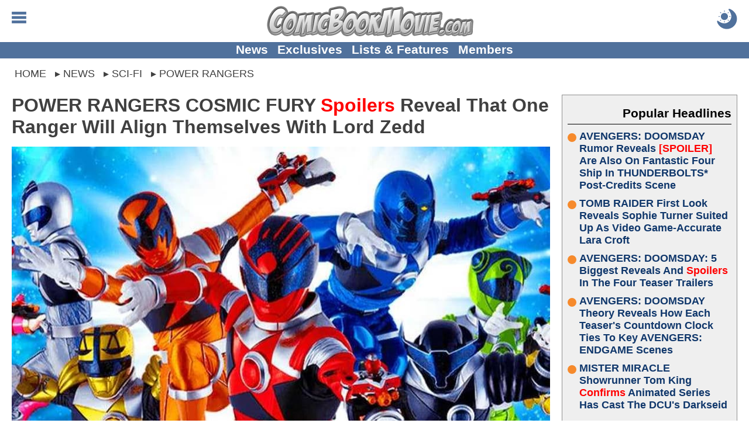

--- FILE ---
content_type: text/html; charset=utf-8
request_url: https://comicbookmovie.com/sci_fi/power-rangers/power-rangers-cosmic-fury-spoilers-reveal-that-one-ranger-will-align-themselves-with-lord-zedd-a200822
body_size: 58396
content:


<!DOCTYPE html>
<html lang="en">

<head id="ctl00_Head1"><meta charset="UTF-8"><meta http-equiv="content-language" content="en-us"><meta name="viewport" content="width=device-width, initial-scale=1"><link rel="alternate" type="application/rss+xml" href="/rss/">
<link rel="manifest" href="/manifest/">
<script type="text/javascript">
    window.addEventListener('load', () => {
        registerSW();
    });
 
    async function registerSW() {
      if ('serviceWorker' in navigator) {
        try {
          await navigator
                .serviceWorker
                .register('/manifest/worker.js');
        }
        catch (e) {
          console.log('SW registration failed');
        }
      }
    }
</script>
<link rel="dns-prefetch" href="https://scripts.mediavine.com">
<link rel="preconnect" href="https://scripts.mediavine.com" crossorigin="">

<!--<link rel="dns-prefetch" href="https://www.googletagmanager.com">
<link rel="preconnect" href="https://www.googletagmanager.com" crossorigin>
<link rel="dns-prefetch" href="https://www.google-analytics.com">
<link rel="preconnect" href="https://www.google-analytics.com" crossorigin>

<link rel="dns-prefetch" href="https://api.at.getsocial.io" />
<link rel="preconnect" href="https://api.at.getsocial.io" crossorigin />
-->
<script type="text/javascript">
    jScripts = [];//holds all of the scripts that we want to prevent from loading
    var jScriptsLoaded = false;

    document.addEventListener('scroll', jsScrollEL);
    document.addEventListener('mousemove', jsMouseEL);
    document.addEventListener('touchstart', jsTouchEL);
    document.addEventListener('DOMContentLoaded', jsDOMEL);

    function jsScrollEL() {
        initJScripts(500);
    }

    function jsMouseEL() {
        initJScripts(500);
    }

    function jsTouchEL() {
        initJScripts(500);
    }

    function jsDOMEL() {
        
        initJScripts(5000);
        
    }

    function initJScripts(sDelay) {
        document.removeEventListener('scroll', jsScrollEL);
        document.removeEventListener('mousemove', jsMouseEL);
        document.removeEventListener('touchstart', jsTouchEL);
        document.removeEventListener('DOMContentLoaded', jsDOMEL);

        

        if (jScripts.length > 0) {
            
                console.info('[JS Controller] Initializing');
            

            if (jScriptsLoaded) {
                return false;
            }
            else {
                setTimeout(LoadJScripts, sDelay);
            }
        }
        else {
            
            console.info('[JS Controller] Nothing To Run');
            
        }

        
    }

    function LoadJScripts() {
        if (!jScriptsLoaded) {
            jScriptsLoaded = true;

            jScripts
                //.reverse()
                .forEach(function (js) {
                    //if (/complete|loaded/.test(document.readyState)) {
                        if (!document.getElementById(js.id)) {
                            //script doesn't exist
                            var jScript = document.createElement("script");
                            jScript.type = "text/javascript";
                            jScript.id = js.id;
                            jScript.async = js.async;
                            jScript.defer = js.defer;
                            jScript.src = js.source;

                            if (js.attributes != null) {
                                js.attributes.forEach(function (nameValue) {
                                    jScript.setAttribute(nameValue.name, nameValue.value);
                                });
                            }

                            if (js.head) {
                                document.head.appendChild(jScript);
                            }
                            else {
                                document.body.appendChild(jScript);
                            }

                            if (js.runFun != null) {
                                //execute this function
                                eval(js.runFun);
                            }

                            //delete js;
                            jScripts = jScripts.filter(scripts => scripts.id != js.id);

                                
                        }
                    /*}
                    else {//something has begun loading and is changing the DOM
                        jScriptsLoaded = false;

                        setTimeout(LoadJScripts, 1500);

                            
                        console.info('[JS Controller] Script Delayed (' + js.id + ' - DOM Change)');
                            
                    }*/
                });

                
            console.info('[JS Controller] Complete');
                
        }
    }
</script><title>
	POWER RANGERS COSMIC FURY Spoilers Reveal That One Ranger Will Align Themselves With Lord Zedd
</title><link rel="icon" href="/favicon.ico" type="image/x-icon"><link rel="shortcut icon" href="/favicon.ico" type="image/x-icon"><link rel="apple-touch-icon" href="/apple-touch-icon.png">
<style type="text/css">
    body {margin:0px auto 0px auto;padding:0; font-family: Calibri,Arial,Verdana,Sans-Serif; font-size: 16pt;}
    img {border:none}
    h1 {margin:0px 0px 10px 0px; font-size:xx-large;}
    h2 {margin:0px 0px 10px 0px; font-size:larger;}
    h3 {margin:0px 0px 10px 0px; font-size:large;}
    a,a:active,a:hover,a:visited {text-decoration: none; color: #10376b; cursor: pointer}
    a:active, a:hover {font-weight: bold;}
    table {border:none}
    table td {vertical-align:top}
    blockquote {margin: 10px auto; padding:5px 25px; outline: solid 4px; outline-offset: -4px;}
    hr {border:none;height:2px;background:rgba(0,0,0,.25);}
    #aspnetForm {background:transparent!important}
    #header {position: relative; margin: 0px auto; width:100%; height: 85px; text-align:center; overflow: hidden;}
        #header a, #header a:visited, #header a:active {text-decoration: none;}
        #header .logo {margin: 10px auto 10px auto; height: 40px; display: block;}
            #header .logo img {margin: auto; width: auto; height: 100%; display: block;}

        #header .menuBTN, #header .menuCBTN {position: absolute; top: 20px; left: 20px; width: 25px; height: 25px; cursor: pointer;}
        #header .menuBTN img, #header .menuCBTN img {width: 100%; height: 100%;}

        #header .themeB {position: absolute; top: 15px; right: 20px; width: 30px; height: 30px;}
        #header .themeB img {width: 100%; height: 100%;}

        #header .links {position: absolute; bottom: 0; width: 100%; padding: 0px 0px 2px 0px; font-size: medium; font-weight: bold; text-align: center;}
        #header .links a {margin-left: 10px; vertical-align: middle;}
        #header .links a:nth-child(1) {margin-left: 0px;}

    .menu {display: none; position: absolute; width: 100%; height: 100%; z-index: 9999999999999999999999;}
    .menu .wrapper {padding: 1%;}
    .menu .links {border-top: solid 1px #e6e6e6;}
        .menu .links a {display: block; padding: 5px 0px 5px 0px; font-weight: bold; border-bottom: solid 1px #e6e6e6;}
    .menu  .moreLinks {margin-top: 20px; font-size: medium; font-weight: bold;}
        .menu .moreLinks .header {margin-bottom: 10px; color: #808080;}
        .menu .moreLinks .linkList {display: inline-block; width: 49%;}
        .menu .moreLinks .linkList a {display: block;}
    .menu .social {margin-top: 20px; font-weight: bold;}
        .menu .social .header {margin-bottom: 10px; color: #808080;}
        .menu .social img {margin-right: 5px; width: 30px; height: 30px; background-size: cover; background-repeat: no-repeat;}
        /*.menu .social .discord {margin-right: 5px; width: 30px; height: 30px; background: url(/images/social/discord.png);}
        .menu .social .facebook {margin-right: 5px; width: 30px; height: 30px; background: url(/images/social/facebook.png);}
        .menu .social .instagram {margin-right: 5px; width: 30px; height: 30px; background: url(/images/social/instagram.png);}
        .menu .social .threads {margin-right: 5px; width: 30px; height: 30px; background: url(/images/social/threads.png);}
        .menu .social .pinterest {margin-right: 5px; width: 30px; height: 30px; background: url(/images/social/pinterest.png);}
        .menu .social .reddit {margin-right: 5px; width: 30px; height: 30px; background: url(/images/social/reddit.png);}
        .menu .social .x {margin-right: 5px; width: 30px; height: 30px; background: url(/images/social/x.png);}
        .menu .social .youtube {width: 30px; height: 30px; background: url(/images/social/youtube.png);}*/
    .menu .sisterSites {display: grid; grid-gap: 10px; padding: 10px; margin-top: 20px; color: #fff; font-weight: bold; background: #7f7f7f;}
        .menu .sisterSites .header {padding: 10px; font-weight: bold; background: rgba(0,0,0,.25);}
        .menu .sisterSites .wrapper {background: none; text-align: center;}
        .menu .sisterSites a, .menu .otherSites a:active, .menu .otherSites a:hover, .menu .otherSites a:visited {color: #fff;}
        .menu .sisterSites .site img {display: block; width: 100%; height: auto;}

    .menu .userbar {float: right; padding: 10px 20px; max-width: 50%; text-align: center;}
    .menu .userbar input {margin-bottom: 10px; width: 100%; font-size: large;}
    .menu .userbar input[type=checkbox] {margin: auto; width: auto;}

    #header .attention {position: absolute; top: -55px; left: 10px; display: block; width: 40px; height: 40px; -webkit-animation: avAlert .5s infinite alternate;}
        @-webkit-keyframes avAlert {
            from {opacity:0.5;
            }
            to {
                opacity:1;
            }
        }
        #header .attention .avatar {width: 100%; height: 100%;}

    .menu #searchForm {width: 100%; margin: 0px auto; padding: 0px; border: none; overflow: hidden;}
        .menu #searchForm .gsc-control-cse {background: none; border: none;}

    #middle {margin: 10px auto 0px auto; width: 100%; overflow: visible;}
    #middle img {}
    #middle embed {}
    #middle object {}
    #middle iframe {max-width: 100%; max-height: 100%; display: block;}
    #middle #left .content {padding: 10px 20px;}
    #middle #right .content {padding: 10px 20px 10px 0px;}

    

    #middle .social {padding: 10px; text-align: center; font-size: x-large; font-weight: bold; background: #bfbfbf;}
        #middle .social .header {margin-bottom: 10px; color: rgba(0,0,0,.75);}
        #middle .social .socialLinks {margin: auto; display: block;}
        #middle .social img {margin: 0px; width: calc((100% - 20px) / 9); height: calc((100% - 20px) / 9); background-repeat: no-repeat; background-size: cover; border: 4px solid #bfbfbf;}
        /*#middle .social .discord {background-image: url(/images/social/discordm.png);}
        #middle .social .facebook {background-image: url(/images/social/facebookm.png);}
        #middle .social .instagram {background-image: url(/images/social/instagramm.png);}
        #middle .social .threads {background-image: url(/images/social/threadsm.png);}
        #middle .social .pinterest {background-image: url(/images/social/pinterestm.png);}
        #middle .social .reddit {background-image: url(/images/social/redditm.png);}
        #middle .social .x {background-image: url(/images/social/xm.png);}
        #middle .social .youtube {background-image: url(/images/social/youtubem.png);}*/

    #left {width: inherit;}
    #right {width: 320px;}
    #right {}

    #right .social {margin-bottom: 0px; width: 300px;}
    #right .social .link {display: inline-block; width: 49%; height: 49px;}
    #right .social .link img {width: 100%; height: 100%;}
    #right .headline h2, #right .headline h3 {font-size: medium;}
    #right .pHeadlines, #right .hotHeadlines {width: 300px;}
    #right .ad {margin: 10px auto 10px auto; width: 300px; text-align: center;}
    #right .hot, #right .popular {margin: 0px 0px 10px 0px; padding: 10px;}
    #right .headlines {padding: 0px;}
    #right .headlines .title {font-size: large; text-shadow: none;}

    .headlines {margin: 0px; padding: 10px; overflow: auto}
    #left .headlines {padding: 0px 10px;}
    .headlines .grid .headline {padding: 10px;}
    .headlines a, .headlines a:active, .headlines a:hover, .headlines a:visited {}
    .headlines .header {margin: 0px 0px 10px 0px; padding: 10px 0px 5px 0px; overflow: auto;}
    .headlines .header h2 {margin: 0px; color: rgba(0,0,0,.5);}
    .headlines .header .text {display: inline-block; font-size: x-large; font-weight: bold;}
    .headlines .header .view {float: right; display: inline-block; width: 42px; height: 16px; text-align: right; overflow: hidden;}

    #left .otherSites .headlines:nth-of-type(odd) {background: none;}
    #left .otherSites .headlines:nth-of-type(even) {background: #efefef;}    
    #left .otherSites .dhMore {margin-right: 0px;}

    #left .dMore {text-align: center;}
    #left .dhMore {margin: 0px 10px 20px 0px; text-align: right;}
    #left .dhMore .link {font-weight: bold; white-space: nowrap; color: #10376b;}

    .headlines .headline {position: relative;}
    .headlines .headline h1 {margin: inherit; font-size: inherit}
    .headlines .headline h2, .headlines .headline h3 {font-size: large;}
    .headlines .headline .title{margin: 0px; font-weight:bold}
    .headlines .headline .imgWrap {position: relative; display: block; width: 100%; padding-top: 56.25%;}
    .headlines .headline .imgWrap:before {content: ''; position: absolute; z-index: 1; top: -1px; right: -1px; bottom: -1px; left: -1px; pointer-events: none;}
    .headlines .headline .image {position: absolute; z-index: 0; top: 0; width: 100%; height: 100%; display: block; object-fit: cover; background: url(/images/loading.gif) no-repeat center;}
    .headlines .headline .summary {display: none;}

    .headlines .headline .details {margin-bottom: 0px; width: 100%; display: block; font-size: small; overflow: hidden;}
    .headlines .headline .author {width: 50%; text-align: left; white-space: nowrap; font-weight: bold; text-overflow: ellipsis; display: inline-block; overflow: hidden;}
    .headlines .headline .time {width: 45%; text-align: right; white-space: nowrap; display: inline-block; overflow: hidden;}
        
    .headlines .grid {display: grid; grid-gap: 0px; word-wrap: break-word;}
    .headlines .grid .separator {display: none}
    .headlines .grid .headline:hover, .headlines .grid .headline:active {opacity: 1;}
    .headlines .grid .headline {word-break: break-word;}
    .headlines .grid .headline .info {}
    .headlines .grid .headline .info .title h2, .headlines .grid .headline .info .title h3 {margin-bottom: 5px;}
    .headlines .grid .headline .category {display: block; position: absolute; z-index: 1; top: -1px; right: -1px; margin: 5px 5px 0px 0px; width: fit-content; max-width: 120px; font-size: smaller; font-weight: bold;}
    .headlines .grid .headline .category a {display: block; padding: 2px 5px; white-space: nowrap; overflow: hidden; text-overflow: ellipsis;}
    .headlines .grid .headline .info .title {display: block; word-break: break-word;}
    .headlines .grid .headline .info .summary {display: none;}
    .headlines .grid .headline .info .details {}

    .homepage {padding: 0px 10px;}
    #DHeadlinesHome {margin: auto; max-width: 1280px;}
    .H1Home {margin: 0px; padding: 0px; width: 0px; height: 0px; overflow: hidden;}

    .hot, .popular {margin: 10px; color: #10376b; outline: 1px solid #8f8f8f; outline-offset: -1px; background: #efefef;}
    .hot .headlines a, .hot .headlines a:active, .hot .headlines a:hover, .hot .headlines a:visited, .popular .headlines a, .popular .headlines a:active, .popular .headlines a:hover, .popular .headlines a:visited {font-weight: bold; color: #10376b;}
    .hot .headlines .header, .popular .headlines .header {text-align: right; color: #000; border-bottom: 1px solid #000;}
    .hot .headlines .header img {width: 20px; height: 30px; vertical-align: bottom; border: none; background: url(/images/icons/flameicon.svg) no-repeat center top;}
    .hot .headlines .header h2, .popular .headlines .header h2,
        .hot .headlines .header h3, .popular .headlines .header h3 {margin: 0px; font-size: unset; color: #000;}
    .hot .headlines .headline h2, .popular .headlines .headline h2,
        .hot .headlines .headline h3, .popular .headlines .headline h3 {font-size: large; text-shadow: none;}
    /*.hot .headlines .grid .headline:nth-child(5n+1) .info .title h2, .popular .headlines .grid .headline:nth-child(5n+1) .info .title h2,
        .hot .headlines .grid .headline:nth-child(5n+1) .info .title h3, .popular .headlines .grid .headline:nth-child(5n+1) .info .title h3 {font-size: large;}*/
    .hot .headlines .grid {display: grid; grid-template-columns: unset;}
    .hot .headlines .grid .headline {display: grid; grid-template-columns: 80px auto;}
    .hot .headlines .grid .details {display: none;}
    /*.hot .headlines .grid .headline:nth-child(5n+1) {grid-column: unset;}
    .hot .headlines .grid .headline:nth-child(5n+1) .info {position: unset; transform: unset; width: unset;}*/
    .hot .headlines .headline .imgWrap, .popular .headlines .headline .imgWrap {display: none;}
    .hot .content, .popular .content {padding: 10px;}
    .hot .header h2 {}
    .hot .count {width: 70px; height: 70px; text-align: center; font-size: x-small; background: url(/images/buttons/chatbubble.svg) no-repeat; background-size: cover;}
    .hot .count span {display: block; margin: 10px 0px -5px 0px; font-size: large; font-weight: bold;}

    .popular .headline {margin-bottom: 10px;}
    .popular .headline .title {display: flex;}
    .popular .headline .title::before {flex: none; counter-increment: none; content: ''; margin: 5px 5px 0px 0px; width: 15px; height: 15px; clip-path: circle(50%); background: #f68a2c;}

    #footer {clear: both; margin: 0px auto 0px auto; width: 100%; font-size: smaller; color: #fff; background: #595959;}
    #footer a, #footer .content a:visited {text-decoration: none;}
    #footer .links {padding: 10px;}
    #footer .links a, #footer .links a:visited {color: #fff;}
    #footer .copyright {padding: 10px;}
    #footer .copyright a {color: #f68a2c; text-decoration: underline;}

    .viewRecorder {position: absolute; top: -2px; left: -2px; width: 1px; height: 1px;}

    .article {overflow: hidden;}
    .article .summary {margin: 0px auto 10px auto; height: fit-content; display: block; overflow: auto;}
    .article .summary .picture {margin: 8px 5px 5px 0px; width: 160px; height: 90px; float: left;}
    .article .summary .picture img {width: 100%; height: 100%;}
    .article .details {margin: 10px 0px; min-height: 40px; max-height: 60px; font-size: medium; display: block;}
    .article .details .category {}
    .article .details .author {}
    .article .content .imgWrap {position: relative; margin: 0px auto 0px auto; width: 100%; padding-top: 56.25%; display: block; background: url(/images/loading.gif) no-repeat center;}
    .article .content .imgWrap .dBannerImg {position: absolute; top: 0; margin-top: 0px; width: 100%; height: 100%; object-fit: cover; display: block;}
    .article .content .imgWrap .mBannerImg {position: absolute; top: 0; margin-top: 0px; width: 100%; height: 100%; object-fit: cover; display: block;}
    .article .content .body .imgWrap {padding: 0px; display: block;}
    .article .content .body .imgWrap img {margin: 10px auto; display: block; width: 100%!important; height: auto!important;}
    .article .details .source {display: block;}
    .article .details .type {margin-top: 5px; float: right; display: block;}
    .article .details .type .name {padding: 5px 10px; color: #fff; font-size: larger; background: #f68a2c; border-radius: 5px; }
    .article .details .type .opinion {padding: 5px 10px; color: #fff; font-size: larger; color: #f68a2c; border: solid 1px #f68a2c; border-radius: 5px; }
    .article .body {clear: both; overflow: auto; display: block;}
    .article .body iframe, .article .body .instagram-media, .article .body .twitter-tweet {margin-left: auto!important; margin-right: auto!important;}
    
    .article .recArticle {margin: 20px 0px; padding: 10px; text-align: left; line-height: normal; overflow: auto;}
    .article .recArticle img {float: left; margin: 0px 10px 0px 0px; width: 33%; height: auto; }
    .article .recArticle .header {font-size: smaller; font-weight: bold; text-transform: uppercase; color: #f68a2c;}
    .article .recArticle h2 {font-size: large;}

    .article .disclaimer {clear: both; margin: 10px 0px; padding: 10px; font-size: smaller}
        .article .disclaimer h4 {text-align: center; text-transform: uppercase; font-size: large;}
        .article .disclaimer h4 a {text-decoration: underline;}

    .article .related {clear: both;}

    .article .morePosts .paging {margin: 10px auto 10px auto;}
    .article .morePosts .paging .button {font-size: smaller;}

    .article .imgWrap {outline: none; background: none;}

    #middle .userProfile {margin: 10px auto 10px auto; padding-top: 10px; width: 100%; display: inline-block; border-top: solid 1px #bfbfbf;}
        #middle .userProfile .user {display: block;}
        #middle .userProfile .heading {margin-bottom: 10px; font-weight: bold;}
        #middle .userProfile .user .avatar {width: 70px; height: 70px; display: block;}
        #middle .userProfile .social {padding: 0px; text-align: left; font-size: inherit; font-weight: normal; background: none; display: block; clear: both;}
        #middle .userProfile .social img {margin-right: 10px; width: 70px; height: 70px; border: none; display: inline-block;}

    .article #adInhouse {margin: 0px auto 10px auto; text-align: center;}
    .article #adInhouse .header {margin-bottom: 5px; font-weight: bold; color: rgba(0,0,0,.5);}
    .article #adInhouse .ad {display: inline-block; width: 200px; height: 83px;}
    .article #adInhouse .ad img {width: 200px; height: 83px;}

    .ListButtons {margin: 0px auto 30px auto; text-align: center;}
    .ListButtons .button {display: inline-block;}

    .article .share {padding: 5px; text-align: center; outline-offset: -2px; background: #bfbfbf;}
        
        .article .share #FBiFrame {margin: 0px 0px 10px 5px; display: inline-block; vertical-align: middle;}

    .newsletterForm {margin-top: 20px; outline-offset: -2px; outline: none!important;}

    .share .button {float: right; margin: 15px 5px 10px 10px; border: solid 2px rgba(0,0,0,.5);}
    .share .button:hover {margin-top: 10px; margin-bottom: 15px;}
    .share .button a {color: #fff; font-weight: bold; font-size: xx-large; text-align: center; padding: 0px 10px 0px 10px; display: block;}

    .PrevNext {margin: 20px auto 0px auto; padding: 0px 50px 0px 50px; clear: both; text-align: center; font-size: larger; font-weight: bold; display: block;}
    .PrevNext a, .PrevNext a:visited, .PrevNext a:active {text-decoration: underline;}

    .catNav {margin-bottom: 10px; width: 100%; overflow: auto; font-weight: bold; border-bottom: solid 2px #000;}
    .catNav a, .catNav a:visited, .catNav a:hover {padding: 5px 10px; color: #fff; display: block; background: #000; float: left;}
    .catNav a.active, .catNav a:hover {color: #bf0000; background: transparent;}
    .catInfo {margin-bottom: 10px; padding-bottom: 10px; display: block; overflow: auto;}
    .categories {margin-top: 20px;}
    .category {white-space: nowrap; display: inline;}
    .catImage {margin: 0px 0px 5px 10px; float: right;}
    .catDescription {display: block;}

     .pictures {width: 100%;}
     .pictures .picture {padding: 10px; text-align: center;}
     .pictures .picture:hover {background: rgba(0, 0, 0, 0.1);}
     .pictures .picture img {width: 146px; max-height: 146px; display: block;}
     .pictures .picture .name {font-weight: bold; display: block;}
     .pictures .picture .category {font-size: smaller; display: block; white-space: normal;}

    .picture .image {margin-bottom: 10px; max-width: 100%; height: auto;}
    .picture .info {clear: both; margin-bottom: 10px; padding-top: 10px}
    .picture .info .description {display: block; margin: 0px 0px 10px 0px;}
    .picture .info .button {display: inline-block; color: #fff;}
    .picture .nextLNK {margin-bottom: 10px; float: right}
    .picture .prevLNK{margin-bottom: 10px;}

     .videos {width: 100%;}
     .videos .seperator {display: inline-block;}
     .videos .video {margin-bottom: 10px; width: 216px; vertical-align: top; text-align: center; display: inline-block;}
     .videos .video:hover {background: rgba(0, 0, 0, 0.1);}
     .videos .video img {width: 216px; height: 122px; display: block;}
     .videos .video .name {font-weight: bold; display: block;}
     .videos .video .category {font-size: smaller; display: block;}

     .video .player iframe, .video .player embed, .video .player object {width: 670px; height: 377px;}
        .video .info {margin-bottom: 10px; overflow: auto;}
        .video .info .description {display: block; margin: 10px 0px 10px 0px;}
        .video .info .date {margin: 10px 0px 20px 0px;}
        .video .info .button {display: inline-block; color: #fff;}
        .video .relatedVideos {clear: both; margin: 10px 0px 10px 0px; width: 100%}
        .video .relatedVideos .header {margin: 0px 0px 5px 0px; height: 22px; border-bottom: solid 2px #bfbfbf;}
        .video .relatedVideos .header .text {float: left; display: inline-block; font-size: large; font-weight: bold; color: #bfbfbf; background: #fff;}
        .video .relatedVideos .videos .seperator {display: inline-block;}
        .video .relatedVideos .video {margin-bottom: 5px; padding: 5px; width: 210px; vertical-align: top; display:inline-block; overflow:hidden;}
        .video .relatedVideos .video img {width: 210px; height: 118px; display: block;}
        .video .relatedVideos .video .name {font-weight: bold; display: block;}

    .wallpapers {width: 100%;}
    .wallpapers .wallpaper {margin-bottom: 10px; width: 216px; vertical-align: top; text-align: center; display: inline-block;}
    .wallpapers .wallpaper:hover {background: rgba(0, 0, 0, 0.1);}
    .wallpapers .wallpaper .name {font-weight: bold; display: block;}
    .wallpapers .wallpaper .category {font-size: smaller; display: block;}

    .wallpaper .picture {width: 210px; display: inline-block; vertical-align: top;}
    .wallpaper .info {width: 455px; display: inline-block; vertical-align: top;}
    .wallpaper .info .name {font-weight: bold;}
    .wallpaper .info .description {display: block; margin: 10px 0px 10px 0px;}
    .wallpaper .info .button {display: inline-block; color: #fff;}
    .wallpaper .image {margin: 0px auto; max-width: 100%; height: auto; display: block;}

    .video .share, .wallpaper .share, .picture .share {clear: both; margin-top: 10px; padding-top: 5px; border: solid 1px rgba(0,0,0,.5); border-left: none; border-right: none; overflow: auto}

    .comments {position: relative; clear: both; margin-top: 10px; padding-top: 10px;}
    .comments table {width: 100%;}
    .comments a {padding: 5px;}
    .comments .paging {}
    .comments .paging span {margin-bottom: 20px; width: 100%; font-weight: bold; font-size: larger; vertical-align: middle; color: #f68a2c;}
    .comments .paging a {vertical-align: middle;}
    .comments .comment {margin-bottom: 10px; display: flex; flex-direction: row; word-break: break-word;}
    .comments .comment .cWrapper {display: flex; flex: 1; flex-direction: column;}
    .comments .comment .content {margin-top: 5px; flex: 1; word-wrap: break-word;}
    .comments .comment .content a {word-break: break-word;}
    .comments .comment .content img {display: block; margin: auto; max-width: 100%}
    .comments .comment .content embed {display: block; margin: auto; max-width: 100%}
    .comments .comment .content object {display: block; margin: auto; max-width: 100%}
    .comments .comment .content iframe {display: block; margin: auto; max-width: 100%}
    .comments .commentsSort{position: absolute; top: 18px; right: 0px;}
    .commentsCount {margin: 0px 0px 10px 0px; text-align: center; font-size: larger; font-weight: bolder; display: block}
    .commentsCount a, .commentsCount a:active, .commentsCount a:hover, .commentsCount a:visited {color: #f68a2c; text-decoration: underline;}
        .commentsCount a:hover {text-decoration: none;}
    .commentsCount img.showComments {background: #f68a2c; mask-image: url(/images/buttons/chatbubblewdots.svg); -webkit-mask-image: url(/images/buttons/chatbubblewdots.svg); background-size: contain; width: 32px; height: 32px; margin-right: 5px; display: inline-block; vertical-align: middle;}
    .commentsCount img.hideComments {background: #f68a2c; mask-image: url(/images/buttons/chatbubblewdots.svg); -webkit-mask-image: url(/images/buttons/chatbubblewdots.svg); background-size: contain; width: 32px; height: 32px; margin-right: 5px; display: inline-block; vertical-align: middle;}
    .comments .manage {text-align: right; right: 0; font-size: smaller;}
    .comments .manage a {margin-left: 5px;}
    .comments .edit {margin-top: 10px}
    .comments .edit textarea {width: 99%; height: 150px;}
    .comments .user {font-size: smaller; color: gray;}
    .comments .comment .avatar {margin-right: 5px; flex: none; text-align: center; overflow: hidden}
    .comments .comment .avatar img {margin-top: 27px; width: 60px; height: 60px;}
    .comments .reply {margin: 0px 0px 0px 30px; padding: 0px 0px 10px 20px; display: flex; flex-direction: row; word-break: break-word;}
    .comments .reply .cWrapper {display: flex; flex: 1; flex-direction: column;}
    .comments .reply .content {margin-top: 5px; flex: 1; word-wrap: break-word;}
    .comments .reply .content a {word-break: break-word;}
    .comments .reply .content img {display: block; margin: auto; max-width: 100%}
    .comments .reply .content embed {max-width: 100%}
    .comments .reply .content object {max-width: 100%}
    .comments .reply .content iframe {max-width: 100%}
    .comments .reply .avatar {margin-right: 5px; flex: none; text-align: center; overflow: hidden}
    .comments .reply .avatar img {margin-top: 27px; width: 50px; height: 50px;}

    .comments .comment .likeBTN, .comments .reply .likeBTN,
        .comments .comment .dislikeBTN, .comments .reply .dislikeBTN {vertical-align: middle; display: inline-block;}
    .comments .comment .likeBTN svg, .comments .reply .likeBTN svg {display: inline-block; width: 20px; height: auto;}
    .comments .comment .dislikeBTN svg, .comments .reply .dislikeBTN svg {margin-top: 15px; display: inline-block; width: 20px; height: auto;}

    .comments .blockUser {margin-top: 2px;}
    .comments .abuseTypes {margin: 5px 0px 0px 0px}
    .comments .abuseTypes a {color: #f00; font-weight: bold}
    .comments .abuseTypes img {padding: 5px; max-width: 35px}
    .comments .row {overflow: auto}
    .comments .rowAlternate {overflow: auto}
    .comments .abuseLink {margin-top: 5px; font-size: smaller; float: right}
    .comments .abuseReport {margin: 5px; padding: 5px; border: solid 2px #000; width: 500px; color: #fff; background: #f00}
    .comments .abuseReport .commentInput {width: 100%; height: 100px}
    .comments .abuseReport .buttons .button {background: #fff;}
    .comments .commentInput {width: 100%; height: 100px}
    .comments .cFooter {margin-top: 5px;}
    .comments .cFooter .interact {}
    .comments .cFooter .interact span {vertical-align: middle;}
    .comments .cFooter .interact a {display: inline-block; margin-right: 5px}
    .comments .cFooter .replyInput textarea {width: 99%; height: 80px;}
    .comments .reply .cFooter {margin-top: 5px;}
    .comments .buttons {margin: auto; width: fit-content;}
    .comments .buttons .button {display: inline-block;}
    .comments .buttons .processing {margin: auto; padding: 2px 6px; width: fit-content; font-weight: bold; color: #f68a2c; box-shadow: none; background: none; border: solid 2px #f68a2c; display: none;}

    .commentsOff {margin: 10px; padding: 10px; text-align: center; font-size: x-large; font-weight: bold; color: #f68a2c;}

    .paging {margin-top: 10px; text-align: center; font-size: large; overflow: auto}
    .paging .disabled {opacity: 0.5}
    .paging .status {margin-right: 5px; font-size: 12px; font-weight: normal;}
    .paging a {margin-right: 5px; padding: 0px 5px; min-width: 20px; line-height: 30px; text-align: center; vertical-align: middle; font-weight: bold; color: #8f8f8f; display: inline-block; border: solid 1px #8f8f8f;}
        .headlines .paging a, .headlines .paging a:visited {color: #8f8f8f}
    .paging a:hover {color: #8f8f8f;}
        .headlines .paging a:hover {color: #8f8f8f;}
    .paging .active {color: #fff; background-color: #f68a2c; border-color: #f68a2c;}
        .headlines .paging .active, .headlines .paging .active:hover {color: #fff;}
    .paging .prev {min-width: 10px; border: none;}
        .paging .prev:before {content: "\276E";}
    .paging .next {margin-right: 0px; min-width: 10px; border: none;}
        .paging .next:after {content: "\276F";}
    .paging .noPage {border: none; background: none;}
        .paging .noPage:before {content: "...";}

    .comments .paging a {margin: 0px; padding: 3px; border: none; min-width: unset;}

    .ageGate {margin-bottom: 20px; padding: 20px; text-align: center; border: solid 4px #f00;}
    .ageGate .select {margin: 20px auto 20px auto;}
    .ageGate .error {font-size: x-large;}

    .success {position: absolute; top: 150px; left: 50%; margin-left: -320px; width: 600px; padding: 20px; text-align: center; border: solid 4px rgba(0,0,0,.5); background: #fff; box-shadow: rgba(0,0,0,.25) 5px 5px 10px;}
    .success h2 {color: green;}

    .error {font-weight: bold; color: #f00; display: block;}

    .polls .questions {padding: 10px; border: solid 2px #e6e6e6;}
    .polls .questions td {padding: 5px;}
    .polls .questions .question {width: 100%; font-weight: bold;}
    .poll .picture {margin-bottom: 10px;}
    .polls .questions .alternate {background: rgba(0,0,0,.25);}

    .poll .picture {width: 100%; margin-bottom: 10px;}
    .poll .question {margin-bottom: 10px; padding-bottom: 10px; font-size: xx-large; font-weight: bold; text-align: center; border: solid 2px #e6e6e6; border-left: none; border-right: none; display: block;}
    .poll .link {font-size: large;}
    .poll .answers {margin-bottom: 10px;}
    .poll .results {border: solid 4px #e6e6e6; padding: 20px;}

    .BOSPoll {padding: 20px; width: 75%; border: solid 4px #e6e6e6; background: #fff; overflow: auto;}
    .BOSPoll .PollQuestion {font-size: larger; font-weight: bold; margin-bottom: 10px;}
    .BOSPoll .PollAnswers td {padding-bottom: 5px;}
    .BOSPoll .PollResults a {padding: 5px 10px 5px 10px; text-align: center; font-weight: bold; color: #fff; cursor: pointer; opacity: 0.75; box-shadow: 5px 5px 5px rgba(0,0,0,.25); display: inline-block; background: #1e5da9;
        background: -moz-linear-gradient(top,  #1e5da9 0%, #0b284d 100%);
        background: -webkit-gradient(linear, left top, left bottom, color-stop(0%,#1e5da9), color-stop(100%,#0b284d));
        background: -webkit-linear-gradient(top,  #1e5da9 0%,#0b284d 100%);
        background: -o-linear-gradient(top,  #1e5da9 0%,#0b284d 100%);
        background: -ms-linear-gradient(top,  #1e5da9 0%,#0b284d 100%);
        background: linear-gradient(to bottom,  #1e5da9 0%,#0b284d 100%);
        filter: progid:DXImageTransform.Microsoft.gradient( startColorstr='#1e5da9', endColorstr='#1e5da9',GradientType=0 )}

    .userProfile {}
    .userProfile .avatar {float: left; margin: 0px 10px 5px 0px}
    .userProfile .info {margin-bottom: 20px;}
    .userProfile .info .button {margin: 10px 0px 10px 0px;}
    .userProfile .bio {margin-top: 10px; display: block;}
    .userProfile .social {display: block; margin-top: 10px}
    .userProfile .social .facebook {margin-right: 5px; width: 30px; height: 30px; background: url(/images/sprites/base.png) -10px -54px no-repeat;}
    .userProfile .social .twitter {margin-right: 5px; width: 30px; height: 30px; background: url(/images/sprites/base.png) -10px -84px no-repeat;}
    .userProfile .social .google {margin-right: 5px; width: 30px; height: 30px; background: url(/images/sprites/base.png) -10px -114px no-repeat;}
    .activities {margin-bottom: 20px}
    .activities .header {margin: 0px auto 5px auto; width: 670px; height: 22px; border-bottom: solid 2px #bfbfbf; overflow: auto;}
    .activities .header .text {float: left; display: inline-block; font-size: large; font-weight: bold; color: #bfbfbf; background: #fff;}
    .activities .item {overflow: auto; padding-bottom: 10px;}

    .categoryList {width: 100%}
    .categoryList .seperator {display: none;}
    .categoryList .item {padding: 10px; overflow-wrap: anywhere;}
    .categoryList .item:nth-of-type(even) {background: rgba(0,0,0,.1);}
    .categoryList .item .image img {margin: 0px 10px 0px 0px; max-width: 120px; max-height: 120px; float: left;}
    .categoryList .item .name {font-size: larger; font-weight: bold; display: block; margin-bottom: 10px;}
    .categoryList .item .description {display: block;}
    .categoryList .item .children {margin-top: 10px; font-size: larger;}

    .breadcrumb {text-transform: uppercase; font-size: large; margin: 10px 20px 0px 20px;}
        .breadcrumb a, .breadcrumb a:visited {display: inline-block; margin-right: 5px; padding: 5px; color: #404040;}
            .breadcrumb a:active, .breadcrumb a:hover {text-decoration: underline; color: #f68a2c;}
        .breadcrumb a:before {display: inline-block; margin-right: 5px; content: "\25B8"; color: #404040;}
            .breadcrumb a:nth-child(1):before {margin: 0px; content: none;}

    .textSmall {font-size: small;}

    .center {text-align: center;}

    .learnLink {font-size: small;}
    .learnLink p {margin: 0px; padding: 0px;}

    .mobile .ad {margin: 10px auto; width: 300px; min-height: 250px; text-align: center;}

    .blsnet {text-align: center;}
    .blsnet div {margin: 10px; padding: 10px; width: 400px; height: 54px; display: inline-block; outline: 2px solid rgba(0,0,0,.5); outline-offset: -2px; background: #bfbfbf;}

    .mv-ad-box {background-color: #fff!important; overflow: hidden!important;}
    .mv-ad-box .mv-rail-frame-400 {background-color: #fff!important;}
    .mv-ad-box .mv-rail-slide-600 {background-color: #fff!important;}

    .twitter-tweet, .twitter-tweet-rendered {display: block!important; margin-left: auto; margin-right: auto;}
    
    
        body {color:#404040;}

        #middle {background: #fff;}

        #header {color: #fff;  background: #fff;/* background: linear-gradient(0deg, #fff 50%, #50719C 150%);*/}
            #header a, #header a:visited, #header a:active {color: #fff;}
	    #header .themeB .themeB0{fill:#50719C;}
	        #header .themeB .themeB1{fill:#50719C;}
	    #header .menuBTN .menuB0{fill:#50719C;}
	    #header .menuCBTN .closeB0{fill:#50719C;}
	        #header .menuCBTN .closeB1{fill:#50719C;}
        #header .links {background: #000;}
        #header .links {background: #50719C;}
            
        .menu .wrapper {padding: 1%; background: #fff;}
        .menu a, menu a:visited, menu a:active {color: #1a1a1a;}
        
        .menu .userbar {float: right; padding: 10px 20px; max-width: 50%; text-align: center; background: #fff;}
    
        .menu .links {border-top: solid 1px #e6e6e6;}
        .menu .links a {display: block; padding: 5px 0px 5px 0px; font-weight: bold; border-bottom: solid 1px #e6e6e6;}
    
        .headlines a, .headlines a:active, .headlines a:hover, .headlines a:visited {color: #1a1a1a;}      
        .headlines .header {border-bottom: 1px solid rgba(0,0,0,.25);}
        .headlines .header .text {color: #bfbfbf;}
        .headlines .header a, .headlines .header a:active, .headlines .header a:hover, .headlines .header a:visited {color: #bfbfbf;}

        .headlines .headline .imgWrap:before {background: linear-gradient(0deg, rgba(255,255,255,1) 0%, rgba(255,255,255,0) 33%);}
        #left .otherSites .headlines:nth-of-type(even) .headline .imgWrap:before {background: linear-gradient(0deg, rgba(239,239,239,1) 0%, rgba(239,239,239,0) 33%);}

        .headlines .grid .headline .category {color: #50719C; background: #FFF;}
        
        .categoryList .item:nth-of-type(even) {background: rgba(255,255,255,.1);}

        .article .summary {color: rgba(0, 0, 0, .50);}
        .article blockquote {background: rgba(0,0,0,.1); outline-color: rgba(0,0,0,.5);}

        .article .recArticle {background: rgba(0,0,0,.10); border-left: solid 10px #50719C;}
        .article .recArticle .header {font-size: smaller; font-weight: bold; text-transform: uppercase; color: #50719C;}
        .article .recArticle a, .article .recArticle a:visited, .article .recArticle a:hover, .article .recArticle a:active {color: rgba(0,0,0,.75);}

        .article .newsletterForm {outline: solid 2px #50719C;}

        .article .share {outline: solid 2px #50719C;}
        
        .comments .paging a, .comments .paging a:visited {color: #50719C;}
        .comments table {width: 100%;}
        .comments .row .comment .content {border: solid 1px rgba(0,0,0,.25);}
        .comments .rowAlternate .comment .content {background: rgba(0,0,0,.1);}
        .comments .row .reply .content {border: solid 1px rgba(0,0,0,.25);}
        .comments .rowAlternate .reply .content {background: rgba(0,0,0,.1);}
        .comments .reply {border-left: 1px dashed rgba(0,0,0,.25);}
        
        .comments .comment .likeBTN .themeB0, .comments .reply .likeBTN .themeB0,
            .comments .comment .dislikeBTN .themeB0, .comments .reply .dislikeBTN .themeB0{fill: #50719C;}
        .comments .comment .likeBTN .active .themeB0, .comments .reply .likeBTN .active .themeB0,
            .comments .comment .dislikeBTN .active .themeB0, .comments .reply .dislikeBTN .active .themeB0{fill: #f68a2c;}

        .siteAlert {background: #f3fbfb; outline: solid 4px #a5e3de;}
        .siteAlert .closeButton img {background: url(/images/themes/light/buttons/close.svg) no-repeat;}

        .learnContent .content {margin-bottom: 10px; background: rgba(0,0,0,.1);}
    

    .loading {clear: both; position: relative; display: block; margin: 10px auto 10px auto; width: 32px; height: 32px; background: url(/images/loading.gif) no-repeat center;}

    .chevron:before {content: "\25BC"; font-size: small;}
    .active .chevron:before {content: "\25B2"; font-size: small;}

    @keyframes loadRotate {
      100% {
        transform: rotate(360deg);
      }
    }

    @keyframes loadDash {
      0% {
        stroke-dasharray: 1, 150;
        stroke-dashoffset: 0;
      }
      50% {
        stroke-dasharray: 90, 150;
        stroke-dashoffset: -35;
      }
      100% {
        stroke-dasharray: 90, 150;
        stroke-dashoffset: -124;
      }
    }

    @media only screen and (max-width: 340px) {
        #header .logo {height: 35px;}
        #header .logo img {margin: 20px auto 0px auto; width: 170px; height: auto;}
        #middle #left .content {padding: 10px;}
        #middle #left .headlines {padding: 0px;}
        #middle #left .popular .headlines, #middle #left .hot .headlines {padding: 10px;}
        #middle #left .otherSites .headlines {padding: 10px;}
        #middle #left .dhMore .link {white-space: normal;}

        .article .content .imgWrap .dBannerImg {display: none;}
        .article .content .imgWrap .mBannerImg {display: block;}

        .twitter-tweet iframe, .twitter-tweet-rendered iframe {width: 300px!important;}
    }

    @media only screen and (max-width: 800px) {
        #right {display: none;}
        #left {display: block;}
     
        .headlines .grid {grid-template-columns: unset;}

        /*.mobile {display: block;}
        .desktop {display: none;}*/

        #left .headlines .grid .headline:nth-child(3n+1) {grid-column: unset;}
        #left .hot .headlines .grid .headline:nth-child(3n+1) {grid-column: unset;}

        .article .content .imgWrap .dBannerImg {display: none;}
        .article .content .imgWrap .mBannerImg {display: block;}

        .twitter-tweet iframe, .twitter-tweet-rendered iframe {width: 300px!important;}
    }

    @media only screen and (min-width: 500px) {
        /*.headlines .grid .headline:nth-child(5n+1) .info .title h2, .headlines .grid .headline:nth-child(5n+1) .info .title h3 {font-size: x-large;}*/
        
        .headlines .grid {grid-template-columns: repeat(2, 1fr);}

        #left .headlines .grid .headline:nth-child(3n+1) {grid-column: unset;}
        #left .hot .headlines .grid .headline:nth-child(3n+1) {grid-column: unset;}

        .article .content .imgWrap .dBannerImg {display: none;}
        .article .content .imgWrap .mBannerImg {display: block;}

        .twitter-tweet iframe, .twitter-tweet-rendered iframe {width: 300px!important;}
    }

    @media only screen and (min-width: 800px)
    {
        #left {display: table-cell; vertical-align: top;}
        #right {display: table-cell; vertical-align: top}

        /*.mobile {display: none;}
        .desktop {display: block;}*/

        #header {height: 100px;}
        #header .menuBTN {width: 25px; height: 20px;}
        #header .logo {height: 50px;}
        #header .themeB {width: 35px; height: 35px;}
        #header .links {font-size: inherit;}
        
        .menu .sisterSites .header {grid-column: 1 / span 2}

        /*.headlines .grid .headline:nth-child(5n+1) .info .title h2, .headlines .grid .headline:nth-child(5n+1) .info .title h3 {font-size: xx-large;}*/
        
        .commentsCount {font-size: xx-large}
        .commentsCount img.showComments, .commentsCount img.hideComments {margin-right: 10px; width: 48px; height: 48px;}
        
        .headlines .grid {grid-template-columns: repeat(4, 1fr);}
        #left .headlines .grid .headline:nth-child(3n+1) {grid-column: unset;}

        .homepage .headlines .grid .headline:nth-child(1), #left .headlines .grid .headline:nth-child(6n+1) {margin: 0px; grid-column: 1 / span 2; overflow: hidden;}
        .homepage .headlines .grid .headline:nth-child(1) .imgWrap, #left .headlines .grid .headline:nth-child(6n+1) .imgWrap {max-width: unset;}
        .homepage .headlines .grid .headline:nth-child(2), #left .headlines .grid .headline:nth-child(6n+2) {margin: 0px; grid-column: 3 / span 2; overflow: hidden;}
        .homepage .headlines .grid .headline:nth-child(2) .imgWrap, #left .headlines .grid .headline:nth-child(6n+2) .imgWrap {max-width: unset;}      
        .headlines .grid .headline:nth-child(6n+1) .info .title h2, .headlines .grid .headline:nth-child(6n+1) .info .title h3,
            .headlines .grid .headline:nth-child(6n+2) .info .title h2, .headlines .grid .headline:nth-child(6n+2) .info .title h3 {font-size: unset;}
        .headlines .grid .headline:nth-child(6n+1) .category,
            .headlines .grid .headline:nth-child(6n+2) .category {max-width: 225px; font-size: large;}

        #left .hot, #left .popular {display: none;}
        /*#left .hot .headlines .grid .headline:nth-child(6n+1) {grid-column: unset; grid-row: unset;}
        #left .hot .headlines .grid .headline:nth-child(6n+2) {grid-column: unset; grid-row: unset;}*/

        .article .share {display: block;}

        .article .content .imgWrap .dBannerImg {display: none;}
        .article .content .imgWrap .mBannerImg {display: block;}

        .twitter-tweet iframe, .twitter-tweet-rendered iframe {width: 400px!important;}
    }

    @media only screen and (min-width: 1000px)
    {
        #header .logo a {display: inline-block; width: fit-content;}

        /*.homepage .desktopHeadlines .headlines .grid .headline:nth-child(5n+1) .info .title h2 {font-size: xxx-large;}*/
        
        .headlines .grid .headline {opacity: .85;}

        .hot .headlines .headline h2, .popular .headlines .headline h2,
            .hot .headlines .headline h3, .popular .headlines .headline h3 {font-size: larger;}
        /*.hot .headlines .grid .headline:nth-child(5n+1) .info .title h2, .popular .headlines .grid .headline:nth-child(5n+1) .info .title h2,
            .hot .headlines .grid .headline:nth-child(5n+1) .info .title h3, .popular .headlines .grid .headline:nth-child(5n+1) .info .title h3 {font-size: larger;}*/

        .article .recArticle h2 {font-size: xx-large;}

        .article .content .imgWrap .dBannerImg {display: block;}
        .article .content .imgWrap .mBannerImg {display: none;}

        .twitter-tweet iframe, .twitter-tweet-rendered iframe {width: 550px!important;}
    }

    @media only screen and (min-width: 1280px)
    {
        #top {position: relative; margin: 0px auto; max-width: 1280px;}
        #middle {max-width: 1280px;}
        #footer {max-width: 1280px;}
        #left {width: 960px; display: table-cell; vertical-align: top;}
        #right {display: table-cell; vertical-align: top}

        /*.headlines .grid .headline:nth-child(5n+1) .imgWrap {width: 70%; max-width: 600px;}*/
        .headlines .grid .headline .details {font-size: medium;}

        .article .content .imgWrap .dBannerImg {display: block;}
        .article .content .imgWrap .mBannerImg {display: none;}
    }

    #adATF300x250 {max-width: 300px; height: 261px; margin: 0px auto 20px auto; text-align:center; overflow:hidden}
    #adBTF300x250 {max-width: 300px; min-height: 61px; max-height: 261px; margin: 10px auto 10px auto; text-align:center; overflow:hidden}
    #adBTF2300x250 {max-width: 300px; min-height: 61px; max-height: 261px; margin: 10px auto 10px auto; text-align:center; overflow:hidden}
    #adATF728x90 {margin: 10px auto 0px auto; max-width: 320px; min-height: 61px; max-height: 620px; text-align:center; overflow: hidden}
    #adBTF728x90 {margin: 10px auto 10px auto; max-width: 320px; min-height: 61px; max-height: 620px; text-align:center; overflow: hidden}
    #videoAd {margin-bottom: 10px; width: 100%; height: 211px;}
    #adInhouse {margin-top: 20px; padding: 5px 0px 5px 0px; text-align: center; color: rgba(0,0,0,.5); font-size: smaller; border-top: solid 1px rgba(0,0,0,.25)}
    #adInhouse .ad {margin-top: 10px; min-height: 100px; max-height: 125px}
    #fContainer{width:100%;overflow:auto}
    .zergnet {margin-top: 10px; padding: 5px 0px 5px 0px; text-align: center; color: rgba(0,0,0,.5); font-size: smaller; border-top: solid 1px rgba(0,0,0,.25)}
    
    .button {display: block; margin: auto; padding: 2px 6px; width: fit-content; font-weight: bold; box-shadow: none; background: none; border: solid 2px #f68a2c;}
    a.button, a.button:active, a.button:hover, a.button:visited {color: #f68a2c;}
    
    .siteAlert {margin: 20px; padding: 20px; text-align: center;}
    .siteAlert .closeButton img {display: block; margin: 20px auto 0px auto; width: 30px; height: 30px;}

    .headlines .gemini-loaded {padding: 5px 0px 10px 0px; background: rgba(0,0,125,.1)}
    .headlines .list .gemini-loaded .image {margin-right: 5px; width: 120px!important; height: 68px!important; float: left;}
    .headlines .grid .gemini-loaded .image {margin: 0px auto 5px auto; width:160px!important; height: 90px!important}
    .gemini-loaded .title {color: rgba(0,0,0,.75)}

    .hidden {display: none}

    .pwVPlayer {width: 340px!important; height: 191px!important;}        
    .trendi {width: 300px; margin: 20px auto 0px auto; text-align: center; overflow: auto;}
    .pw-in-article {width: 300px !important; margin: auto;}
    div.pw-ad-tag.pw-in-article {width: 100% !important;}
    .is-sticky-right-bottom{ bottom: 100px !important;}
    .close-btn-right-bottom{bottom: 140px !important;}

    .b-lazy {opacity: 0; transition: all 500ms;}
    .b-loaded {opacity: 1;}

    .bTB {display: none;}

    /* Mediavine Ad CSS */
    @media only screen and (min-width: 800px) {
        #right.desktop {
            max-width: 320px !important;
        }
    }
    /* Mediavine CSS Ends */


    

    #amplified_100006889 {margin: 0px auto 15px auto;}
    @media only screen and (min-width: 1000px) {
        #amplified_100006889 {margin-left: 600px;}
    }
</style>
    
    <script type="text/javascript" src="/js/master.js?cb=20230426" defer=""></script>
<meta property="og:locale" content="en_US"><meta property="og:site_name" content="ComicBookMovie.com"><meta property="og:title" content="POWER RANGERS COSMIC FURY Spoilers Reveal That One Ranger Will Align Themselves With Lord Zedd"><meta property="og:type" content="article"><meta property="article:section" content="News"><meta property="article:tag" content="Power Rangers Cosmic Fury"><meta property="article:published_time" content="2023-03-03T09:06:00.0000000Z"><meta property="article:modified_time" content="2023-03-03T09:06:00.0000000Z"><meta property="og:updated_time" content="2023-03-03T09:06:00.0000000Z"><link rel="canonical" href="https://comicbookmovie.com/sci_fi/power-rangers/power-rangers-cosmic-fury-spoilers-reveal-that-one-ranger-will-align-themselves-with-lord-zedd-a200822"><meta property="og:url" content="https://comicbookmovie.com/sci_fi/power-rangers/power-rangers-cosmic-fury-spoilers-reveal-that-one-ranger-will-align-themselves-with-lord-zedd-a200822"><meta name="robots" content="max-image-preview:large"><meta name="thumbnail" content="https://comicbookmovie.com/images/articles/banners/power-rangers-cosmic-fury-spoilers-reveal-that-one-ranger-will-align-themselves-with-lord-zedd-ab200822.jpg"><meta property="og:image" content="https://comicbookmovie.com/images/articles/banners/power-rangers-cosmic-fury-spoilers-reveal-that-one-ranger-will-align-themselves-with-lord-zedd-ab200822.jpg"><link rel="image_src" content="https://comicbookmovie.com/images/articles/banners/power-rangers-cosmic-fury-spoilers-reveal-that-one-ranger-will-align-themselves-with-lord-zedd-ab200822.jpg"><meta property="og:description" content="Power Rangers Cosmic Fury arrives on Netflix later this year, and a very interesting new report claims fans can expect one member of the team to break bad and align themselves with Lord Zedd. Check it out!"><meta name="twitter:card" content="summary_large_image"><meta name="twitter:url" content="https://comicbookmovie.com/sci_fi/power-rangers/power-rangers-cosmic-fury-spoilers-reveal-that-one-ranger-will-align-themselves-with-lord-zedd-a200822"><meta name="twitter:title" content="POWER RANGERS COSMIC FURY Spoilers Reveal That One Ranger Will Align Themselves With Lord Zedd"><meta name="twitter:domain" content="comicbookmovie.com"><meta name="twitter:image" content="https://comicbookmovie.com/images/articles/banners/power-rangers-cosmic-fury-spoilers-reveal-that-one-ranger-will-align-themselves-with-lord-zedd-ab200822.jpg"><meta name="twitter:image:alt" content="POWER RANGERS COSMIC FURY Spoilers Reveal That One Ranger Will Align Themselves With Lord Zedd"><meta><script type="application/ld+json">{"@context": "http://schema.org","@type": "NewsArticle","mainEntityofPage": "https://comicbookmovie.com","headline": "POWER RANGERS COSMIC FURY Spoilers Reveal That One Ranger Will Align Themselves With Lord Zedd","articleSection": "News","datePublished": "3/3/2023 4:06:00 AM","dateModified": "1/1/0001 12:00:00 AM","description": "POWER RANGERS COSMIC FURY Spoilers Reveal That One Ranger Will Align Themselves With Lord Zedd","image": {"@type": "ImageObject", "url": "https://comicbookmovie.com/images/articles/banners/power-rangers-cosmic-fury-spoilers-reveal-that-one-ranger-will-align-themselves-with-lord-zedd-ab200822.jpg","width": 1500,"height": 844},"author": {"@type": "Person","name": "JoshWilding"},"publisher": {"@type": "Organization","name": "ComicBookMovie.com","logo": {"@type": "ImageObject","url": "https://comicbookmovie.com/images/logo.png","width": 287,"height": 42}}}</script><meta name="keywords" content="Power Rangers Cosmic Fury"><meta name="description" content="Power Rangers Cosmic Fury arrives on Netflix later this year, and a very interesting new report claims fans can expect one member of the team to break bad and align themselves with Lord Zedd. Check it out!"></head>
<body>
    <!– google_ad_section_start(weight=ignore) –>
    <form method="post" action="/sci_fi/power-rangers/power-rangers-cosmic-fury-spoilers-reveal-that-one-ranger-will-align-themselves-with-lord-zedd-a200822" id="aspnetForm">
<div class="aspNetHidden">
<input type="hidden" name="__EVENTTARGET" id="__EVENTTARGET" value="">
<input type="hidden" name="__EVENTARGUMENT" id="__EVENTARGUMENT" value="">
<input type="hidden" name="__CVSTATE" id="__CVSTATE" value="f4m3t3xzax1eeps1awn33kqg_/sci_fi/power-rangers/power-rangers-cosmic-fury-spoilers-reveal-that-one-ranger-will-align-themselves-with-lord-zedd-a200822">
<input type="hidden" name="__VIEWSTATE" id="__VIEWSTATE" value="">
</div>









        


        

<div id="top">
    <div id="header">
        <div id="NavOpenBTN" class="menuBTN">
            
<svg role="img" version="1.1" id="Layer_1" xmlns="http://www.w3.org/2000/svg" xmlns:xlink="http://www.w3.org/1999/xlink" x="0px" y="0px" viewbox="0 0 200 160" style="enable-background:new 0 0 200 160;" xml:space="preserve">
	<title>ComicBookMovie.com Menu</title>

	<g>
		<rect x="1.1" y="0.7" class="menuB0" width="197.9" height="38"></rect>
		<rect x="1.1" y="121.1" class="menuB0" width="197.9" height="38"></rect>
		<rect x="1.1" y="60.9" class="menuB0" width="197.9" height="38"></rect>
	</g>
</svg>

        </div>
        <div id="NavCloseBTN" class="menuCBTN hidden">
            
<svg version="1.1" id="Layer_1" xmlns="http://www.w3.org/2000/svg" xmlns:xlink="http://www.w3.org/1999/xlink" x="0px" y="0px" viewbox="0 0 256 256" style="enable-background:new 0 0 256 256;" xml:space="preserve">
<g>
	<path class="closeB0" d="M128.8,196.1L79,245.9c0,0-17.6,19.7-37.3,0l-31.2-31.2c0,0-21.2-16.1,0-37.3l49.8-49.8l0,0l-48-48
		c0,0-19.7-17.6,0-37.3l31.2-31.2c0,0,16.1-21.2,37.3,0l48,48l0,0l49.5-49.5c0,0,18.6-18.7,37.3,0l31.2,31.2
		c19.8,19.8,0,37.3,0,37.3l-49.5,49.5l0,0l49,49c0,0,18.7,18.6,0,37.3L215,245.1c-19.8,19.8-37.3,0-37.3,0L128.8,196.1L128.8,196.1z
		"></path>
	<path class="closeB1" d="M128.8,177.1l-53.6,53.6c0,0-12.7,14.2-27,0l-22.6-22.6c0,0-15.3-11.6,0-27l53.6-53.6l0,0L25.6,74
		c0,0-14.2-12.7,0-27l22.6-22.6c0,0,11.6-15.3,27,0l53.6,53.6l0,0l54-54c0,0,13.4-13.5,27,0l22.6,22.6c14.4,14.4,0,27,0,27l-54,54
		l0,0l53.9,53.9c0,0,13.5,13.4,0,27l-22.6,22.6c-14.4,14.4-27,0-27,0L128.8,177.1L128.8,177.1z"></path>
</g>
</svg>
        </div>
        <div class="logo">
            <a href="/"><img src="/images/logo.png" width="287" height="42" alt="ComicBookMovie.com"></a>
        </div>
        <div class="themeB">
            <a href="javascript:ChangeTheme()">
<svg role="img" version="1.1" id="Layer_1" xmlns="http://www.w3.org/2000/svg" xmlns:xlink="http://www.w3.org/1999/xlink" x="0px" y="0px" viewbox="0 0 256 256" style="enable-background:new 0 0 256 256;" xml:space="preserve">
	<title>Change The Theme</title>
	<desc>This button allows you to modify the site theme for Dark Mode or Light Mode.</desc>

	<g>
		<circle class="themeB0" cx="94.8" cy="97" r="44.7"></circle>
		<ellipse class="themeB0" cx="95.4" cy="29.8" rx="3.9" ry="10.1"></ellipse>
		<ellipse class="themeB0" cx="95.4" cy="162.9" rx="3.9" ry="10.1"></ellipse>
		<ellipse transform="matrix(0.7071 -0.7071 0.7071 0.7071 6.2121 114.8986)" class="themeB0" cx="141.8" cy="50" rx="10.1" ry="3.9"></ellipse>
		<ellipse transform="matrix(0.7071 -0.7071 0.7071 0.7071 -87.8546 75.9349)" class="themeB0" cx="47.7" cy="144" rx="10.1" ry="3.9"></ellipse>
		<ellipse transform="matrix(0.7071 -0.7071 0.7071 0.7071 -20.6959 48.6499)" class="themeB0" cx="48.4" cy="49.3" rx="3.9" ry="10.1"></ellipse>
	
			<ellipse transform="matrix(0.7071 -0.7071 0.7071 0.7071 -59.6596 142.7166)" class="themeB0" cx="142.4" cy="143.4" rx="3.9" ry="10.1"></ellipse>
		<ellipse class="themeB0" cx="162.6" cy="97" rx="10.1" ry="3.9"></ellipse>
		<ellipse class="themeB0" cx="29.5" cy="97" rx="10.1" ry="3.9"></ellipse>
		<path class="themeB1" d="M2.9,161.9"></path>
		<path class="themeB1" d="M161.5,2.5"></path>
		<path class="themeB1" d="M2.9,156.5c0.1-4.2,3.4-7.6,7.6-7.6c2.4,0,4.6,1.1,6,2.9c0,0,36.6,30.7,76.9,30.7c48.7,0,88.1-39.4,88.1-88.1
			c0-37.6-33.8-80.5-33.8-80.5c-1-1.3-1.5-2.9-1.5-4.6c0-4.2,3.4-7.6,7.6-7.6c0,0,9.3-1.3,25.2,7.8c41.4,23.6,72.7,64.7,72.7,115.9
			c0,70.8-56.9,128.2-127.1,128.2c-52.5,0-97.6-32.1-116.9-78C7.8,175.5,2.8,164.5,2.9,156.5z"></path>
	</g>
</svg>
</a>
        </div>
        <div class="links">
            
                    <a href="/news/">News</a>
                
                    <a href="/exclusives/">Exclusives</a>
                
                    <a href="/features/">Lists & Features</a>
                
                    <a href="/members/">Members</a>
                
        </div>
    </div>

    <div id="Nav" class="menu">
        <div class="wrapper">
            
<div id="searchForm">    
    <div class="gcse-search"></div>
</div>

<script>
    jScripts.push({ id: 'gsJS', async: true, defer: false, head: true, body: false, source: 'https://cse.google.com/cse.js?cx=004124472057393388504:WMX151538791' });
</script>
<noscript>
    <script async="" src="https://cse.google.com/cse.js?cx=004124472057393388504:WMX151538791"></script>
</noscript>

            
<div class="userbar">
    <div id="ctl00_m_homeheader_m_userbar_m_updatePNL">
	    
            <div id="ctl00_m_homeheader_m_userbar_m_loginRequiredPNL" class="inactive">
		                
                <a id="ctl00_m_homeheader_m_userbar_m_loginRequiredBTN" class="button" href="javascript:__doPostBack(&#39;ctl00$m_homeheader$m_userbar$m_loginRequiredBTN&#39;,&#39;&#39;)">Sign In</a>                
                <strong>or</strong> <a href="/register/">Register</a>
            
	</div>
            
            

            
            
            
        
</div>
</div>

            <div class="links">
                <a href="/news/">News</a><a href="/exclusives/">Exclusives</a><a href="/features/">Lists & Features</a><a href="/interviews/">Interviews</a><a href="/editorials/">Editorials</a><a href="/reviews/">Reviews</a><a href="/scoops/">Scoops</a><a href="/fan_fic/">Fan-Fic</a><a href="/giveaways/">Giveaways</a>

                <a href="/members/">Members</a>
            </div>

            <div class="moreLinks">
                <div class="header">
                    MORE
                </div>

                <div class="linkList">
                    <a href="/">Home</a>
                    <a href="/index/">Category Index</a>
                    <a href="/sitemap/">Site Map</a>
                    <a href="/about/">About</a>
                    <a href="/about/contact/">Contact</a>
                </div>

                <div class="linkList">
                    <a href="/about/advertise/">Advertise</a>
                    <a href="/about/privacy/">Privacy</a>
                    <a href="/about/tos/">Terms Of Service</a>
                    <a href="/about/copyright/">Copyright</a>
                    <a href="/about/trademark/">Trademark</a>
                </div>
            </div>

            
<div class="social">
    <div class="header">
        FOLLOW ComicBookMovie.com
    </div>
    <div class="socialLinks">
    
        <a href="https://discord.gg/bNSBWHwtUW" target="_blank"><img src="/images/transparent.gif" width="120" height="120" data-src="/images/social/Discordm.png" alt="Follow us on Discord" fetchpriority="low" loading="lazy" class="blur-up lazyload"></a>
        
        <a href="https://www.facebook.com/ComicBookMovie" target="_blank"><img src="/images/transparent.gif" width="120" height="120" data-src="/images/social/Facebookm.png" alt="Follow us on Facebook" fetchpriority="low" loading="lazy" class="blur-up lazyload"></a>
        
        <a href="https://x.com/comicbook_movie" target="_blank"><img src="/images/transparent.gif" width="120" height="120" data-src="/images/social/Xm.png" alt="Follow us on X" fetchpriority="low" loading="lazy" class="blur-up lazyload"></a>
        
        <a href="https://www.instagram.com/cbmnet/" target="_blank"><img src="/images/transparent.gif" width="120" height="120" data-src="/images/social/Instagramm.png" alt="Follow us on Instagram" fetchpriority="low" loading="lazy" class="blur-up lazyload"></a>
        
        <a href="https://www.threads.net/@cbmnet" target="_blank"><img src="/images/transparent.gif" width="120" height="120" data-src="/images/social/Threadsm.png" alt="Follow us on Threads" fetchpriority="low" loading="lazy" class="blur-up lazyload"></a>
        
        <a href="http://www.pinterest.com/comicbookmovie/" target="_blank"><img src="/images/transparent.gif" width="120" height="120" data-src="/images/social/Pinterestm.png" alt="Follow us on Pinterest" fetchpriority="low" loading="lazy" class="blur-up lazyload"></a>
        
        <a href="https://www.reddit.com/search/?q=site%3A%20comicbookmovie.com&sort=new" target="_blank"><img src="/images/transparent.gif" width="120" height="120" data-src="/images/social/Redditm.png" alt="Follow us on Reddit" fetchpriority="low" loading="lazy" class="blur-up lazyload"></a>
        
        <a href="https://www.youtube.com/user/comicbookmovie" target="_blank"><img src="/images/transparent.gif" width="120" height="120" data-src="/images/social/YouTubem.png" alt="Follow us on YouTube" fetchpriority="low" loading="lazy" class="blur-up lazyload"></a>
        
    </div>
</div>

            
            
<div class="sisterSites">
    <div class="header">
        The Best Little Sites Network
    </div>

    
    <div class="wrapper">
        <div class="site">
        
            <a href="https://actionewz.com?utm_source=ComicBookMovie.com&utm_campaign=IHAd_Default&utm_medium=referral" target="_blank"><img class="blur-up lazyload" src="/images/transparent.gif" data-src="https://comicbookmovie.com/cdn-cgi/image/fit=cover,width=300,height=125,quality=75/images/ads/an/300x125(default).jpg" alt="Action Movie and TV News - AnimeMojo.com" width="300" height="125"></a>
        </div>
    </div>
    
    <div class="wrapper">
        <div class="site">
        
            <a href="https://animemojo.com?utm_source=ComicBookMovie.com&utm_campaign=IHAd_DGuys&utm_medium=referral" target="_blank"><img class="blur-up lazyload" src="/images/transparent.gif" data-src="https://comicbookmovie.com/cdn-cgi/image/fit=cover,width=300,height=125,quality=75/images/ads/am/300x125(guys).jpg" alt="Anime News, Trailers & More - AnimeMojo.com" width="300" height="125"></a>
        </div>
    </div>
    
    <div class="wrapper">
        <div class="site">
        
            <a href="https://comicbookmovie.com?utm_source=?utm_source=?utm_source=ComicBookMovie.com&utm_campaign=IHAd_JL2017&utm_medium=referral" target="_blank"><img class="blur-up lazyload" src="/images/transparent.gif" data-src="https://comicbookmovie.com/cdn-cgi/image/fit=cover,width=300,height=125,quality=75/images/ads/cbm/300x250(justiceleague2017).jpg" alt="Superhero News, Videos, Rumors & More - ComicBookMovie.com" width="300" height="125"></a>
        </div>
    </div>
    
    <div class="wrapper">
        <div class="site">
        
            <a href="https://fearhq.com?utm_source=ComicBookMovie.com&utm_campaign=IHAd_Default&utm_medium=referral" target="_blank"><img class="blur-up lazyload" src="/images/transparent.gif" data-src="https://comicbookmovie.com/cdn-cgi/image/fit=cover,width=300,height=125,quality=75/images/ads/fear/300x125(default).jpg" alt="Horror News - FearHQ.com" width="300" height="125"></a>
        </div>
    </div>
    
    <div class="wrapper">
        <div class="site">
        
            <a href="https://fullthrottlehq.com?utm_source=ComicBookMovie.com&utm_campaign=IHAd_Default&utm_medium=referral" target="_blank"><img class="blur-up lazyload" src="/images/transparent.gif" data-src="https://comicbookmovie.com/cdn-cgi/image/fit=cover,width=300,height=125,quality=75/images/ads/fthq/300x125(default).jpg" alt="F1 Auto Racing News - FullThrottleHQ.com" width="300" height="125"></a>
        </div>
    </div>
    
    <div class="wrapper">
        <div class="site">
        
            <a href="https://gamefragger.com?utm_source=ComicBookMovie.com&utm_campaign=IHAd_OW(Tracer)&utm_medium=referral" target="_blank"><img class="blur-up lazyload" src="/images/transparent.gif" data-src="https://comicbookmovie.com/cdn-cgi/image/fit=cover,width=300,height=125,quality=75/images/ads/gf/300x125(overwatch-tracer).jpg" alt="Video Game News, Reviews, Trailers & More - GameFragger.com" width="300" height="125"></a>
        </div>
    </div>
    
    <div class="wrapper">
        <div class="site">
        
            <a href="https://sffgazette.com?utm_source=ComicBookMovie.com&utm_campaign=IHAd_Default&utm_medium=referral" target="_blank"><img class="blur-up lazyload" src="/images/transparent.gif" data-src="https://comicbookmovie.com/cdn-cgi/image/fit=cover,width=300,height=125,quality=75/images/ads/sff/300x125(default).jpg" alt="Sci-Fi and Fantasy News, Videos, Rumors & More - SFFGazette.com" width="300" height="125"></a>
        </div>
    </div>
    
    <div class="wrapper">
        <div class="site">
        
            <a href="https://toonado.com?utm_source=ComicBookMovie.com&utm_campaign=IHAd_Voltron&utm_medium=referral" target="_blank"><img class="blur-up lazyload" src="/images/transparent.gif" data-src="https://comicbookmovie.com/cdn-cgi/image/fit=cover,width=300,height=125,quality=75/images/ads/toon/300x125(voltron).jpg" alt="Cartoon and Animated Film News, Videos, Rumors & More - Toonado.com" width="300" height="125"></a>
        </div>
    </div>
    
    <div class="wrapper">
        <div class="site">
                
            <a href="https://theringreport.com?utm_source=ComicBookMovie.com&utm_campaign=IHAd_Ring&utm_medium=referral" target="_blank"><img class="blur-up lazyload" src="/images/transparent.gif" data-src="https://comicbookmovie.com/cdn-cgi/image/fit=cover,width=300,height=125,quality=75/images/ads/trr/300x125(ring).jpg" alt="Professional Wrestling News, Videos, Rumors & More - TheRingReport.com" width="300" height="125"></a>
        </div>
    </div>
    

    <div class="header">
        <h2>Our Superhero Specific Sites</h2>
    </div>

    
            <div class="wrapper">
                <div class="site">
                    <a href="http://batman-movies.com" target="_blank"><img class="blur-up lazyload" src="/images/transparent.gif" data-src="https://comicbookmovie.com/cdn-cgi/image/fit=cover,width=300,height=125,quality=75/images/sistersites/300x100/batman-movies.jpg" alt="Batman Movies - Batman-Movies.com" width="300" height="125"></a>
                </div>
                <div class="link">
                    <a href="http://batman-movies.com" target="_blank">Batman Movies</a>
                </div>
            </div>
        
            <div class="wrapper">
                <div class="site">
                    <a href="http://blademovies.com" target="_blank"><img class="blur-up lazyload" src="/images/transparent.gif" data-src="https://comicbookmovie.com/cdn-cgi/image/fit=cover,width=300,height=125,quality=75/images/sistersites/300x100/blademovies.jpg" alt="Blade Movies - BladeMovies.com" width="300" height="125"></a>
                </div>
                <div class="link">
                    <a href="http://blademovies.com" target="_blank">Blade Movies</a>
                </div>
            </div>
        
            <div class="wrapper">
                <div class="site">
                    <a href="http://daredevil-movies.com" target="_blank"><img class="blur-up lazyload" src="/images/transparent.gif" data-src="https://comicbookmovie.com/cdn-cgi/image/fit=cover,width=300,height=125,quality=75/images/sistersites/300x100/daredevil-movies.jpg" alt="Daredevil Movies - Daredevil-Movies.com" width="300" height="125"></a>
                </div>
                <div class="link">
                    <a href="http://daredevil-movies.com" target="_blank">Daredevil Movies</a>
                </div>
            </div>
        
            <div class="wrapper">
                <div class="site">
                    <a href="http://fantastic-four-movie.com" target="_blank"><img class="blur-up lazyload" src="/images/transparent.gif" data-src="https://comicbookmovie.com/cdn-cgi/image/fit=cover,width=300,height=125,quality=75/images/sistersites/300x100/fantastic-four-movie.jpg" alt="Fantastic Four Movies - Fantastic-Four-Movie.com" width="300" height="125"></a>
                </div>
                <div class="link">
                    <a href="http://fantastic-four-movie.com" target="_blank">Fantastic Four Movies</a>
                </div>
            </div>
        
            <div class="wrapper">
                <div class="site">
                    <a href="http://spider-man-movies.com" target="_blank"><img class="blur-up lazyload" src="/images/transparent.gif" data-src="https://comicbookmovie.com/cdn-cgi/image/fit=cover,width=300,height=125,quality=75/images/sistersites/300x100/spider-man-movies.jpg" alt="Spider-Man Movies - Spider-Man-Movies.com" width="300" height="125"></a>
                </div>
                <div class="link">
                    <a href="http://spider-man-movies.com" target="_blank">Spider-Man Movies</a>
                </div>
            </div>
        
</div>
        </div>
    </div>

    
    <div id="ctl00_m_homeheader_m_breadCrumb_m_defaultPNL" class="breadcrumb">
	
    <a href='/'>Home</a><a href='/news/'>news</a><a href='/sci_fi/'>sci-fi</a><a href='/sci_fi/power-rangers/'>power rangers</a>

</div>

</div>

<script type="text/javascript">
    function ChangeTheme() {
        var l_newTheme = '';
        if (Cookies.get('Theme') == 'dark') {
            l_newTheme = 'light';
        }
        else {
            l_newTheme = 'dark';
        }

        Cookies.set('Theme', l_newTheme, { expires: 30 });
        window.location.reload(true);
    }

    var navVisible = false;

    function ShowNav() {
        if (!navVisible) {
            Hide('NavOpenBTN');
            Hide('middle');
            Show('NavCloseBTN');
            Show('Nav');
            navVisible = true;
        }
        else {
            Show('NavOpenBTN');
            Show('middle');
            Hide('NavCloseBTN');
            Hide('Nav');
            navVisible = false;
        }
    }

    var hNavOpenBTN = document.getElementById("NavOpenBTN");
    var hNavCloseBTN = document.getElementById("NavCloseBTN");

    hNavOpenBTN.addEventListener("click", ShowNav);
    hNavCloseBTN.addEventListener("click", ShowNav);
</script>

        
        
        <div id="middle">
            <!– google_ad_section_end –>
            <!– google_ad_section_start –>
            
            <div id="left">
                
    <div id="ctl00_ContentPlaceHolder1_m_articlePNL" class="article">
	
        

        <div class="entry-content content">
            <h1><span id="ctl00_ContentPlaceHolder1_m_titleLBL">POWER RANGERS COSMIC FURY <font color="red">Spoilers</font> Reveal That One Ranger Will Align Themselves With Lord Zedd</span></h1>

            
            <div id="amplified_100006889" class="ad"></div>
            
            
            <div id="bannerIMG" class="imgWrap">
                
                <img id="ctl00_ContentPlaceHolder1_m_bannerDesktopIMG" class="dBannerImg blur-up" title="POWER RANGERS COSMIC FURY Spoilers Reveal That One Ranger Will Align Themselves With Lord Zedd" width="920" height="517" src="/cdn-cgi/image/fit=cover,width=920,quality=75/images/articles/banners/power-rangers-cosmic-fury-spoilers-reveal-that-one-ranger-will-align-themselves-with-lord-zedd-ab200822.jpg" alt="POWER RANGERS COSMIC FURY Spoilers Reveal That One Ranger Will Align Themselves With Lord Zedd">
                
            </div>
            
            
            <div id="aSummary" class="summary">
                <h2><span id="ctl00_ContentPlaceHolder1_m_summaryLBL"><i>Power Rangers Cosmic Fury</i> arrives on Netflix later this year, and a very interesting new report claims fans can expect one member of the team to break bad and align themselves with Lord Zedd. Check it out!</span></h2>
            </div>
            

            <div class="details">
                <div class="type">
                    
                    <a id="ctl00_ContentPlaceHolder1_m_typeLNK" class="name" href="/news/">News</a>
                    
                </div>
                

                <div>
                    <strong>By <span id="ctl00_ContentPlaceHolder1_m_authorLBL" class="author"><a href="/user/JoshWilding">JoshWilding</a></span></strong> -
                    <span id="ctl00_ContentPlaceHolder1_m_dateLBL" class="time">Mar 03, 2023 04:03 AM EST</span>
                </div>

                <div>
                    Filed Under: <strong><a id="ctl00_ContentPlaceHolder1_m_catLNK" class="category" href="/sci_fi/power-rangers/">Power Rangers</a></strong>
                </div>

                <span id="ctl00_ContentPlaceHolder1_m_sourceLBL" class="source">Source: <a href="https://sffgazette.com/sci_fi/television/power-rangers-cosmic-fury-season-30-will-feature-a-major-betrayal-a4827" target="_blank" rel="noopener">The Illuminerdi (via SFFGazette.com)</a></span>
            </div>

            

            <div id="articleBody" class="body">
                
                <div id="aContent">
                    <p>Prior to the show&#39;s 30th season launching on Netflix, <a href="https://www.theilluminerdi.com/2023/02/27/cosmic-fury-evil-blues/" rel="nofollow" target="_blank">The Illuminerdi</a> (via <a href="https://sffgazette.com/sci_fi/television/power-rangers-cosmic-fury-season-30-will-feature-a-major-betrayal-a4827" target="_blank">SFFGazette.com</a>) has revealed some major new details about <em>Power Rangers Cosmic Fury</em>. </p>

<p>According to the site, fans can look forward to Ollie (Kai Moya), the former Dino Fury Blue Ranger and current Blue Cosmic Fury Ranger, betraying his teammates and partnering up with Lord Zedd! The villain is setting out to put an end to the Power Rangers once and for all and Ollie promises to be key in realising his sinister vision. </p>

<p>Described by the site as a "primary antagonist," it&#39;s unclear whether he&#39;s been brainwashed or if he&#39;s simply broken bad. </p>

<p>As you may recall, Ollie previously teamed up with Lord Zedd in <em>Power Rangers Dino Fury</em>. On that occasion, he had been brainwashed, so perhaps the villain took that opportunity to implant something in his mind so they could reunite down the line.</p>

<p>Whether we&#39;ll get a new Blue Ranger remains to be seen, but this is definitely an intriguing development for the franchise.</p>

<p><em>Power Rangers Cosmic Fury</em> also stars Russell Curry as Zayto, the Red Ranger, Hunter Deno as Amelia Jones, the Pink Ranger, Tessa Rao as Izzy Garcia, the Green Ranger, Chance Perez as Javi Garcia, the Black Ranger, and Jordon Fite as Aiyon, the Gold Ranger.</p>

<p>Season 30 was announced last year (you can check out the announcement below if you missed it the first time), while next month is expected to see the launch of 30th anniversary special <em>Mighty Morphin Power Rangers: Once & Always</em>.</p>

<p>How do you feel about this latest development for the Power Rangers?</p>

<center>
<blockquote class="twitter-tweet">
<p dir="ltr" lang="en">Happy <a href="https://twitter.com/hashtag/PowerRangersDay?src=hash&amp;ref_src=twsrc%5Etfw" rel="nofollow" target="_blank">#PowerRangersDay</a>, <a href="https://twitter.com/hashtag/RangerNation?src=hash&amp;ref_src=twsrc%5Etfw" rel="nofollow" target="_blank">#RangerNation</a>! We’re proud to announce that <a href="https://twitter.com/hashtag/PowerRangers?src=hash&amp;ref_src=twsrc%5Etfw" rel="nofollow" target="_blank">#PowerRangers</a>: Cosmic Fury will begin filming this fall & debut in ‘23 with Simon Bennett returning as EP! For the 1st time since Mighty Morphin Power Rangers, the current cast will be returning for a 3rd season! <a href="https://t.co/c1ZAaTYJ8H" rel="nofollow" target="_blank">pic.twitter.com/c1ZAaTYJ8H</a></p>
— Hasbro Pulse (@HasbroPulse) <a href="https://twitter.com/HasbroPulse/status/1563768340174209024?ref_src=twsrc%5Etfw" rel="nofollow" target="_blank">August 28, 2022</a></blockquote>
</center>
                </div>
            

                
            </div>

            <div id="ctl00_ContentPlaceHolder1_m_profileCNTRL_m_defaultPNL" class="userProfile">
	
    
    
    
    
    <div class="heading">
        About The Author:
    </div>
        
    <div class="user">
        <img id="ctl00_ContentPlaceHolder1_m_profileCNTRL_m_userIMG" class="avatar" src="/images/users/avatars/10300.jpg">
        <a href="/user/JoshWilding" target="_blank" class="username"><strong><span id="ctl00_ContentPlaceHolder1_m_profileCNTRL_m_usernameLBL">JoshWilding</span></strong></a><br>
        Member Since <span id="ctl00_ContentPlaceHolder1_m_profileCNTRL_m_registerDateLBL">3/13/2009</span>
    </div>

    <div class="bio">
        <span id="ctl00_ContentPlaceHolder1_m_profileCNTRL_m_bioLBL">Comic Book Reader. Film Lover. WWE and F1 Fan. Rotten Tomatoes-approved critic and ComicBookMovie.com's #1 contributor.</span>
    </div>

    <div id="ctl00_ContentPlaceHolder1_m_profileCNTRL_m_socialPNL" class="social">
		
        <p>
            <em>Follow <a href="/user/JoshWilding" target="_blank">JoshWilding</a> on:</em><br>
            
            
            <a id="ctl00_ContentPlaceHolder1_m_profileCNTRL_m_instagramLNK" href="https://www.instagram.com/joshtcwilding/" target="_blank"><img src="/images/social/instagramm.png" alt="Follow on Instagram" class="instagram"></a>
            
            
            
            <a id="ctl00_ContentPlaceHolder1_m_profileCNTRL_m_youtubeLNK" href="https://www.youtube.com/@TheJoshWilding" target="_blank"><img src="/images/social/youtubem.png" alt="Follow on youTube" class="youtube"></a>
            <a id="ctl00_ContentPlaceHolder1_m_profileCNTRL_m_xLNK" href="https://twitter.com/Josh_Wilding" target="_blank"><img src="/images/social/xm.png" alt="Follow on X / Twitter" class="x"></a>
        </p>
    
	</div>

</div>

            
                
            

            <div id="ctl00_ContentPlaceHolder1_m_relatedArtcleCNTRL_m_defaultPNL" class="recArticle">
		
    <a id="ctl00_ContentPlaceHolder1_m_relatedArtcleCNTRL_m_iLNK" href="/sci_fi/power-rangers/power-rangers-jonathan-entwistles-plans-for-netflix-series-involved-the-multiverse-and-beloved-fan-favorite-a225906"><img id="ctl00_ContentPlaceHolder1_m_relatedArtcleCNTRL_m_headlineIMG" class="lazyload blur-up" data-src="https://comicbookmovie.com/cdn-cgi/image/fit=cover,width=320,height=180,quality=75/images/articles/banners/225906.jpg" width="200" height="113" src="/images/transparent.gif" alt="POWER RANGERS: Jonathan Entwistle&#39;s Plans For Netflix Series Involved The Multiverse And Beloved Fan-Favorite"></a>

    <div id="ctl00_ContentPlaceHolder1_m_relatedArtcleCNTRL_m_headerPNL" class="header">
			
        Related:
    
		</div>

    <a id="ctl00_ContentPlaceHolder1_m_relatedArtcleCNTRL_m_tLNK" href="/sci_fi/power-rangers/power-rangers-jonathan-entwistles-plans-for-netflix-series-involved-the-multiverse-and-beloved-fan-favorite-a225906"><h2>POWER RANGERS: Jonathan Entwistle's Plans For Netflix Series Involved The Multiverse And Beloved Fan-Favorite</h2></a>

    <div id="ctl00_ContentPlaceHolder1_m_relatedArtcleCNTRL_m_summaryPNL" class="summary">
			
        
    
		</div>

    <script type="text/javascript">
        var contentNodes = document.getElementById('aContent').querySelectorAll('p:not(blockquote, center, embed, iframe, img, .imWrap, .lazyFrame)');

        if (document.getElementById('aContent').innerHTML.indexOf('ListPage') >= 0) {
            contentNodes = document.getElementById('aContent').querySelectorAll('[id *= ListPage');
        }

        if (contentNodes.length > 2) {
            var relAAfter = Math.ceil(contentNodes.length / 2);

            contentNodes[relAAfter].insertAdjacentElement('beforebegin', document.getElementById('ctl00_ContentPlaceHolder1_m_relatedArtcleCNTRL_m_defaultPNL'));
        }
        else {
            aBody.appendChild(document.getElementById('ctl00_ContentPlaceHolder1_m_relatedArtcleCNTRL_m_defaultPNL'));
        }
    </script>

	</div>

            <div id="ctl00_ContentPlaceHolder1_m_recommendedArticleCNTRL_m_defaultPNL" class="recArticle">
		
    <a id="ctl00_ContentPlaceHolder1_m_recommendedArticleCNTRL_m_iLNK" href="/sci_fi/power-rangers/power-rangers-priyanka-chopra-might-set-out-to-conquer-earth-as-the-new-rita-repulsa-a225911"><img id="ctl00_ContentPlaceHolder1_m_recommendedArticleCNTRL_m_headlineIMG" class="lazyload blur-up" data-src="https://comicbookmovie.com/cdn-cgi/image/fit=cover,width=320,height=180,quality=75/images/articles/banners/225911.jpg" width="200" height="113" src="/images/transparent.gif" alt="POWER RANGERS: Priyanka Chopra Might Set Out To Conquer Earth As The New Rita Repulsa"></a>

    <div id="ctl00_ContentPlaceHolder1_m_recommendedArticleCNTRL_m_headerPNL" class="header">
			
        Recommended For You:
    
		</div>

    <a id="ctl00_ContentPlaceHolder1_m_recommendedArticleCNTRL_m_tLNK" href="/sci_fi/power-rangers/power-rangers-priyanka-chopra-might-set-out-to-conquer-earth-as-the-new-rita-repulsa-a225911"><h2>POWER RANGERS: Priyanka Chopra Might Set Out To Conquer Earth As The New Rita Repulsa</h2></a>

    <div id="ctl00_ContentPlaceHolder1_m_recommendedArticleCNTRL_m_summaryPNL" class="summary">
			
        
    
		</div>

    <script type="text/javascript">
        var aBody = document.getElementById('articleBody');
        aBody.appendChild(document.getElementById('ctl00_ContentPlaceHolder1_m_recommendedArticleCNTRL_m_defaultPNL'));
    </script>

	</div>

            

<div class="share">
    
    <div class="sharethis-inline-share-buttons"></div><!-- ShareThis END -->

    
</div>

            
<div id="discTrunc" class="disclaimer">
    <h4>
        <strong>DISCLAIMER: As a user generated site and platform, ComicBookMovie.com is protected under the <a href="https://www.copyright.gov/dmca/" target="_blank">DMCA (Digital Millenium Copyright Act)</a> and <a href="https://www.copyright.gov/512/" target="_blank">"Safe Harbor" provisions</a>.</strong>
    </h4>
    <p>
        This post was submitted by a user who has agreed to our <strong><a href="/about/tos/" target="_blank">Terms of Service</a></strong> and <strong><a href="/about/community/">Community Guidelines</a></strong>. ComicBookMovie.com will disable users who knowingly commit plagiarism, piracy, trademark or copyright infringement. Please <a href="/about/contact/"><strong>CONTACT US</strong></a> for expeditious removal of copyrighted/trademarked content. <a href="/about/copyright/"><strong>CLICK HERE</strong> to learn more about our copyright and trademark policies</a>.
    </p>

    <p>
        Note that <a href="ComicBookMovie.com" target="_blank">ComicBookMovie.com</a>, and/or the user who contributed this post, may earn commissions or revenue through clicks or purchases made through any third-party links contained within the content above.
    </p>
</div>

            <div class="mobile">
                
    <div class="ad">
        <a href="https://comicbookmovie.com/community/do-you-have-what-it-takes-to-become-a-cbm-contributor-a194356" target="_blank" title="Find out how to become a contributor!"><img class="blur-blur-up lazyload" src="/images/transparent.gif" data-src="https://comicbookmovie.com/cdn-cgi/image/fit=cover,width=300,height300,quality=75/images/ads/write-for-us-ad.jpg" alt="Do you have what it takes to write for us?" width="300" height="300"><br>
            Want to contribute?
        </a>
    </div>
    
            </div>
            
            

            <div id="ctl00_ContentPlaceHolder1_m_commentsPNL" class="comments">
		
                



<div id="ctl00_ContentPlaceHolder1_m_aComments_m_commentUP">
	
        <a name="comments"></a>

        <div id="ctl00_ContentPlaceHolder1_m_aComments_m_showCommentsBTNPNL" class="comments">
		
            
            <div class="commentsCount">
                <a onclick="NoScroll();" id="ctl00_ContentPlaceHolder1_m_aComments_m_showCommentsBTN" href="javascript:__doPostBack(&#39;ctl00$ContentPlaceHolder1$m_aComments$m_showCommentsBTN&#39;,&#39;&#39;)"><img src="/images/transparent.gif" class="showComments" alt="Show Comments">14 Comments</a>
            </div>
        
	</div>

        

        <input type="hidden" name="ctl00$ContentPlaceHolder1$m_aComments$m_cHFLD" id="ctl00_ContentPlaceHolder1_m_aComments_m_cHFLD">
    
</div>
            
	</div>
        </div>
        
        <div class="desktop">
            
<script type="text/javascript">
    function ChangeHView(a_view)
    {
        if (document.getElementById('ctl00_ContentPlaceHolder1_m_rHeadlinesD_m_defaultPNL')) {
            document.getElementById('ctl00_ContentPlaceHolder1_m_rHeadlinesD_m_defaultPNL').className = a_view;
            Cookies.set('HViewMode', a_view, { expires: 30 });
        }
    }
</script>

<div class="headlines">
    <div id="ctl00_ContentPlaceHolder1_m_rHeadlinesD_m_headlinesHeaderPNL" class="header">
		
        <div class="text">Related Headlines</div>
        
    
	</div>

    <div id="ctl00_ContentPlaceHolder1_m_rHeadlinesD_m_defaultPNL" class="grid">
		
        
    
            
                <div id="ctl00_ContentPlaceHolder1_m_rHeadlinesD_m_headlinesRPTR_ctl01_m_headlinePNL" class="headline">
			
                    <div class="imgWrap">
                        <a id="ctl00_ContentPlaceHolder1_m_rHeadlinesD_m_headlinesRPTR_ctl01_m_iLNK" href="/sci_fi/power-rangers/power-rangers-jonathan-entwistles-plans-for-netflix-series-involved-the-multiverse-and-beloved-fan-favorite-a225906"><img id="ctl00_ContentPlaceHolder1_m_rHeadlinesD_m_headlinesRPTR_ctl01_m_headlineIMG" class="image blur-up lazyload" title="POWER RANGERS: Jonathan Entwistle&#39;s Plans For Netflix Series Involved The Multiverse And Beloved Fan-Favorite" data-src="https://comicbookmovie.com/cdn-cgi/image/fit=cover,width=465,height=262,quality=75/images/articles/banners/power-rangers-jonathan-entwistles-plans-for-netflix-series-involved-the-multiverse-and-beloved-fan-favorite-ab225906.jpg" fetchpriority="low" loading="lazy" width="465" height="262" src="/images/transparent.gif" alt="POWER RANGERS: Jonathan Entwistle&#39;s Plans For Netflix Series Involved The Multiverse And Beloved Fan-Favorite"></a>
                    </div>

                    <div class="category">
                        <a id="ctl00_ContentPlaceHolder1_m_rHeadlinesD_m_headlinesRPTR_ctl01_m_catLNK" class="category" href="/sci_fi/power-rangers/">Power Rangers</a>
                    </div>
                    
                    <div class="info">                    
                        <div class="title">
                            <a id="ctl00_ContentPlaceHolder1_m_rHeadlinesD_m_headlinesRPTR_ctl01_m_tLNK" href="/sci_fi/power-rangers/power-rangers-jonathan-entwistles-plans-for-netflix-series-involved-the-multiverse-and-beloved-fan-favorite-a225906"><h2>POWER RANGERS: Jonathan Entwistle's Plans For Netflix Series Involved The Multiverse And Beloved Fan-Favorite</h2></a>
                        </div>

                        

                        <div class="details">
                            <div id="ctl00_ContentPlaceHolder1_m_rHeadlinesD_m_headlinesRPTR_ctl01_m_authorPNL" class="author">
				
                                
                                JoshWilding
                            
			</div>
                            <div class="time">
                                5 days ago
                            </div>
                        </div>
                    </div>
                
		</div>
            
                <div id="ctl00_ContentPlaceHolder1_m_rHeadlinesD_m_headlinesRPTR_ctl02_m_headlinePNL" class="headline">
			
                    <div class="imgWrap">
                        <a id="ctl00_ContentPlaceHolder1_m_rHeadlinesD_m_headlinesRPTR_ctl02_m_iLNK" href="/sci_fi/power-rangers/power-rangers-priyanka-chopra-might-set-out-to-conquer-earth-as-the-new-rita-repulsa-a225911"><img id="ctl00_ContentPlaceHolder1_m_rHeadlinesD_m_headlinesRPTR_ctl02_m_headlineIMG" class="image blur-up lazyload" title="POWER RANGERS: Priyanka Chopra Might Set Out To Conquer Earth As The New Rita Repulsa" data-src="https://comicbookmovie.com/cdn-cgi/image/fit=cover,width=465,height=262,quality=75/images/articles/banners/power-rangers-priyanka-chopra-might-set-out-to-conquer-earth-as-the-new-rita-repulsa-ab225911.jpg" fetchpriority="low" loading="lazy" width="465" height="262" src="/images/transparent.gif" alt="POWER RANGERS: Priyanka Chopra Might Set Out To Conquer Earth As The New Rita Repulsa"></a>
                    </div>

                    <div class="category">
                        <a id="ctl00_ContentPlaceHolder1_m_rHeadlinesD_m_headlinesRPTR_ctl02_m_catLNK" class="category" href="/sci_fi/power-rangers/">Power Rangers</a>
                    </div>
                    
                    <div class="info">                    
                        <div class="title">
                            <a id="ctl00_ContentPlaceHolder1_m_rHeadlinesD_m_headlinesRPTR_ctl02_m_tLNK" href="/sci_fi/power-rangers/power-rangers-priyanka-chopra-might-set-out-to-conquer-earth-as-the-new-rita-repulsa-a225911"><h2>POWER RANGERS: Priyanka Chopra Might Set Out To Conquer Earth As The New Rita Repulsa</h2></a>
                        </div>

                        

                        <div class="details">
                            <div id="ctl00_ContentPlaceHolder1_m_rHeadlinesD_m_headlinesRPTR_ctl02_m_authorPNL" class="author">
				
                                
                                MarkJulian
                            
			</div>
                            <div class="time">
                                5 days ago
                            </div>
                        </div>
                    </div>
                
		</div>
            
                <div id="ctl00_ContentPlaceHolder1_m_rHeadlinesD_m_headlinesRPTR_ctl03_m_headlinePNL" class="headline">
			
                    <div class="imgWrap">
                        <a id="ctl00_ContentPlaceHolder1_m_rHeadlinesD_m_headlinesRPTR_ctl03_m_iLNK" href="/sci_fi/power-rangers/power-rangers-some-of-the-actors-being-eyed-for-disneys-upcoming-reboot-reportedly-revealed-a225825"><img id="ctl00_ContentPlaceHolder1_m_rHeadlinesD_m_headlinesRPTR_ctl03_m_headlineIMG" class="image blur-up lazyload" title="POWER RANGERS: Some Of The Actors Being Eyed For Disney+&#39;s Upcoming Reboot Reportedly Revealed" data-src="https://comicbookmovie.com/cdn-cgi/image/fit=cover,width=228,height=128,quality=75/images/articles/banners/power-rangers-some-of-the-actors-being-eyed-for-disneys-upcoming-reboot-reportedly-revealed-ab225825.jpg" fetchpriority="low" loading="lazy" width="228" height="128" src="/images/transparent.gif" alt="POWER RANGERS: Some Of The Actors Being Eyed For Disney+&#39;s Upcoming Reboot Reportedly Revealed"></a>
                    </div>

                    <div class="category">
                        <a id="ctl00_ContentPlaceHolder1_m_rHeadlinesD_m_headlinesRPTR_ctl03_m_catLNK" class="category" href="/sci_fi/power-rangers/">Power Rangers</a>
                    </div>
                    
                    <div class="info">                    
                        <div class="title">
                            <a id="ctl00_ContentPlaceHolder1_m_rHeadlinesD_m_headlinesRPTR_ctl03_m_tLNK" href="/sci_fi/power-rangers/power-rangers-some-of-the-actors-being-eyed-for-disneys-upcoming-reboot-reportedly-revealed-a225825"><h2>POWER RANGERS: Some Of The Actors Being Eyed For Disney+'s Upcoming Reboot Reportedly Revealed</h2></a>
                        </div>

                        

                        <div class="details">
                            <div id="ctl00_ContentPlaceHolder1_m_rHeadlinesD_m_headlinesRPTR_ctl03_m_authorPNL" class="author">
				
                                
                                JoshWilding
                            
			</div>
                            <div class="time">
                                Jan 04, 2026 07:01 PM
                            </div>
                        </div>
                    </div>
                
		</div>
            
                <div id="ctl00_ContentPlaceHolder1_m_rHeadlinesD_m_headlinesRPTR_ctl04_m_headlinePNL" class="headline">
			
                    <div class="imgWrap">
                        <a id="ctl00_ContentPlaceHolder1_m_rHeadlinesD_m_headlinesRPTR_ctl04_m_iLNK" href="/sci_fi/power-rangers/toei-officially-confirms-50-year-super-sentai-saga-concludes-in-2026-a225228"><img id="ctl00_ContentPlaceHolder1_m_rHeadlinesD_m_headlinesRPTR_ctl04_m_headlineIMG" class="image blur-up lazyload" title="Toei Officially Confirms 50-Year SUPER SENTAI Saga Concludes In 2026" data-src="https://comicbookmovie.com/cdn-cgi/image/fit=cover,width=228,height=128,quality=75/images/articles/banners/toei-officially-confirms-50-year-super-sentai-saga-concludes-in-2026-ab225228.jpg" fetchpriority="low" loading="lazy" width="228" height="128" src="/images/transparent.gif" alt="Toei Officially Confirms 50-Year SUPER SENTAI Saga Concludes In 2026"></a>
                    </div>

                    <div class="category">
                        <a id="ctl00_ContentPlaceHolder1_m_rHeadlinesD_m_headlinesRPTR_ctl04_m_catLNK" class="category" href="/sci_fi/power-rangers/">Power Rangers</a>
                    </div>
                    
                    <div class="info">                    
                        <div class="title">
                            <a id="ctl00_ContentPlaceHolder1_m_rHeadlinesD_m_headlinesRPTR_ctl04_m_tLNK" href="/sci_fi/power-rangers/toei-officially-confirms-50-year-super-sentai-saga-concludes-in-2026-a225228"><h2>Toei Officially Confirms 50-Year SUPER SENTAI Saga Concludes In 2026</h2></a>
                        </div>

                        

                        <div class="details">
                            <div id="ctl00_ContentPlaceHolder1_m_rHeadlinesD_m_headlinesRPTR_ctl04_m_authorPNL" class="author">
				
                                
                                MarkJulian
                            
			</div>
                            <div class="time">
                                Nov 30, 2025 12:11 PM
                            </div>
                        </div>
                    </div>
                
		</div>
            
                <div id="ctl00_ContentPlaceHolder1_m_rHeadlinesD_m_headlinesRPTR_ctl05_m_headlinePNL" class="headline">
			
                    <div class="imgWrap">
                        <a id="ctl00_ContentPlaceHolder1_m_rHeadlinesD_m_headlinesRPTR_ctl05_m_iLNK" href="/sci_fi/power-rangers/power-rangers-writer-says-it-was-a-mistake-to-cast-black-and-asian-actors-as-black-ranger-and-yellow-ranger-a218558"><img id="ctl00_ContentPlaceHolder1_m_rHeadlinesD_m_headlinesRPTR_ctl05_m_headlineIMG" class="image blur-up lazyload" title="POWER RANGERS Writer Says It Was A Mistake To Cast Black And Asian Actors As Black Ranger And Yellow Ranger" data-src="https://comicbookmovie.com/cdn-cgi/image/fit=cover,width=228,height=128,quality=75/images/articles/banners/power-rangers-writer-says-it-was-a-mistake-to-cast-black-and-asian-actors-as-black-ranger-and-yellow-ranger-ab218558.jpg" fetchpriority="low" loading="lazy" width="228" height="128" src="/images/transparent.gif" alt="POWER RANGERS Writer Says It Was A Mistake To Cast Black And Asian Actors As Black Ranger And Yellow Ranger"></a>
                    </div>

                    <div class="category">
                        <a id="ctl00_ContentPlaceHolder1_m_rHeadlinesD_m_headlinesRPTR_ctl05_m_catLNK" class="category" href="/sci_fi/power-rangers/">Power Rangers</a>
                    </div>
                    
                    <div class="info">                    
                        <div class="title">
                            <a id="ctl00_ContentPlaceHolder1_m_rHeadlinesD_m_headlinesRPTR_ctl05_m_tLNK" href="/sci_fi/power-rangers/power-rangers-writer-says-it-was-a-mistake-to-cast-black-and-asian-actors-as-black-ranger-and-yellow-ranger-a218558"><h2>POWER RANGERS Writer Says It Was A "Mistake" To Cast Black And Asian Actors As Black Ranger And Yellow Ranger</h2></a>
                        </div>

                        

                        <div class="details">
                            <div id="ctl00_ContentPlaceHolder1_m_rHeadlinesD_m_headlinesRPTR_ctl05_m_authorPNL" class="author">
				
                                
                                JoshWilding
                            
			</div>
                            <div class="time">
                                Apr 08, 2025 01:04 PM
                            </div>
                        </div>
                    </div>
                
		</div>
            
                <div id="ctl00_ContentPlaceHolder1_m_rHeadlinesD_m_headlinesRPTR_ctl06_m_headlinePNL" class="headline">
			
                    <div class="imgWrap">
                        <a id="ctl00_ContentPlaceHolder1_m_rHeadlinesD_m_headlinesRPTR_ctl06_m_iLNK" href="/sci_fi/power-rangers/percy-jackson-and-the-olympians-showrunners-developing-new-power-rangers-tv-series-for-disney-a216920"><img id="ctl00_ContentPlaceHolder1_m_rHeadlinesD_m_headlinesRPTR_ctl06_m_headlineIMG" class="image blur-up lazyload" title="PERCY JACKSON AND THE OLYMPIANS Showrunners Developing New POWER RANGERS TV Series For Disney+" data-src="https://comicbookmovie.com/cdn-cgi/image/fit=cover,width=228,height=128,quality=75/images/articles/banners/percy-jackson-and-the-olympians-showrunners-developing-new-power-rangers-tv-series-for-disney-ab216920.jpg" fetchpriority="low" loading="lazy" width="228" height="128" src="/images/transparent.gif" alt="PERCY JACKSON AND THE OLYMPIANS Showrunners Developing New POWER RANGERS TV Series For Disney+"></a>
                    </div>

                    <div class="category">
                        <a id="ctl00_ContentPlaceHolder1_m_rHeadlinesD_m_headlinesRPTR_ctl06_m_catLNK" class="category" href="/sci_fi/power-rangers/">Power Rangers</a>
                    </div>
                    
                    <div class="info">                    
                        <div class="title">
                            <a id="ctl00_ContentPlaceHolder1_m_rHeadlinesD_m_headlinesRPTR_ctl06_m_tLNK" href="/sci_fi/power-rangers/percy-jackson-and-the-olympians-showrunners-developing-new-power-rangers-tv-series-for-disney-a216920"><h2>PERCY JACKSON AND THE OLYMPIANS Showrunners Developing New POWER RANGERS TV Series For Disney+</h2></a>
                        </div>

                        

                        <div class="details">
                            <div id="ctl00_ContentPlaceHolder1_m_rHeadlinesD_m_headlinesRPTR_ctl06_m_authorPNL" class="author">
				
                                
                                JoshWilding
                            
			</div>
                            <div class="time">
                                Mar 19, 2025 04:03 PM
                            </div>
                        </div>
                    </div>
                
		</div>
            
	</div>

    
            
    
</div>
        </div>
        <div id="ctl00_ContentPlaceHolder1_m_topHeadlines_m_defaultPNL" class="popular">
	
        
		<div class="headlines">
                <div class="header">
                    <h3>Popular Headlines</h3>
                </div>
            
                <div id="ctl00_ContentPlaceHolder1_m_topHeadlines_m_headlinesRPTR_ctl01_m_headlinePNL" class="headline" onclick="location.href=&#39;/avengers/avengers-doomsday/avengers-doomsday-rumor-reveals-spoiler-are-also-on-fantastic-four-ship-in-thunderbolts-post-credits-scene-a225971&#39;">
		
                    <div class="imgWrap">
                        
                    </div>

                    <div class="title">
                        <a id="ctl00_ContentPlaceHolder1_m_topHeadlines_m_headlinesRPTR_ctl01_m_tLNK" href="/avengers/avengers-doomsday/avengers-doomsday-rumor-reveals-spoiler-are-also-on-fantastic-four-ship-in-thunderbolts-post-credits-scene-a225971"><h2>AVENGERS: DOOMSDAY Rumor Reveals <font color="red">[SPOILER]</font> Are Also On Fantastic Four Ship In THUNDERBOLTS* Post-Credits Scene</h2></a>
                    </div>
                
	</div>
            
                <div id="ctl00_ContentPlaceHolder1_m_topHeadlines_m_headlinesRPTR_ctl02_m_headlinePNL" class="headline" onclick="location.href=&#39;/video-games/tomb-raider/tomb-raider-first-look-reveals-sophie-turner-suited-up-as-video-game-accurate-lara-croft-a225968&#39;">
		
                    <div class="imgWrap">
                        
                    </div>

                    <div class="title">
                        <a id="ctl00_ContentPlaceHolder1_m_topHeadlines_m_headlinesRPTR_ctl02_m_tLNK" href="/video-games/tomb-raider/tomb-raider-first-look-reveals-sophie-turner-suited-up-as-video-game-accurate-lara-croft-a225968"><h2>TOMB RAIDER First Look Reveals Sophie Turner Suited Up As Video Game-Accurate Lara Croft</h2></a>
                    </div>
                
	</div>
            
                <div id="ctl00_ContentPlaceHolder1_m_topHeadlines_m_headlinesRPTR_ctl03_m_headlinePNL" class="headline" onclick="location.href=&#39;/avengers/avengers-doomsday/avengers-doomsday-5-biggest-reveals-and-spoilers-in-the-four-teaser-trailers-a225955&#39;">
		
                    <div class="imgWrap">
                        
                    </div>

                    <div class="title">
                        <a id="ctl00_ContentPlaceHolder1_m_topHeadlines_m_headlinesRPTR_ctl03_m_tLNK" href="/avengers/avengers-doomsday/avengers-doomsday-5-biggest-reveals-and-spoilers-in-the-four-teaser-trailers-a225955"><h2>AVENGERS: DOOMSDAY: 5 Biggest Reveals And <font color="red">Spoilers</font> In The Four Teaser Trailers</h2></a>
                    </div>
                
	</div>
            
                <div id="ctl00_ContentPlaceHolder1_m_topHeadlines_m_headlinesRPTR_ctl04_m_headlinePNL" class="headline" onclick="location.href=&#39;/avengers/avengers-doomsday/avengers-doomsday-theory-reveals-how-each-teasers-countdown-clock-ties-to-key-avengers-endgame-scenes-a225970&#39;">
		
                    <div class="imgWrap">
                        
                    </div>

                    <div class="title">
                        <a id="ctl00_ContentPlaceHolder1_m_topHeadlines_m_headlinesRPTR_ctl04_m_tLNK" href="/avengers/avengers-doomsday/avengers-doomsday-theory-reveals-how-each-teasers-countdown-clock-ties-to-key-avengers-endgame-scenes-a225970"><h2>AVENGERS: DOOMSDAY Theory Reveals How Each Teaser's Countdown Clock Ties To Key AVENGERS: ENDGAME Scenes</h2></a>
                    </div>
                
	</div>
            
                <div id="ctl00_ContentPlaceHolder1_m_topHeadlines_m_headlinesRPTR_ctl05_m_headlinePNL" class="headline" onclick="location.href=&#39;/dc-studios/mister-miracle-showrunner-tom-king-confirms-animated-series-has-cast-the-dcus-darkseid-a225982&#39;">
		
                    <div class="imgWrap">
                        
                    </div>

                    <div class="title">
                        <a id="ctl00_ContentPlaceHolder1_m_topHeadlines_m_headlinesRPTR_ctl05_m_tLNK" href="/dc-studios/mister-miracle-showrunner-tom-king-confirms-animated-series-has-cast-the-dcus-darkseid-a225982"><h2>MISTER MIRACLE Showrunner Tom King <font color="red">Confirms</font> Animated Series Has Cast The DCU's Darkseid</h2></a>
                    </div>
                
	</div>
            
		</div>
            
    
</div>        
        
        
        <div class="desktop">
            
<script type="text/javascript">
    function ChangeHView(a_view)
    {
        if (document.getElementById('ctl00_ContentPlaceHolder1_m_sHeadlinesD_m_defaultPNL')) {
            document.getElementById('ctl00_ContentPlaceHolder1_m_sHeadlinesD_m_defaultPNL').className = a_view;
            Cookies.set('HViewMode', a_view, { expires: 30 });
        }
    }
</script>

<div class="headlines">
    <div id="ctl00_ContentPlaceHolder1_m_sHeadlinesD_m_headlinesHeaderPNL" class="header">
		
        <div class="text">Latest Headlines</div>
        
    
	</div>

    <div id="ctl00_ContentPlaceHolder1_m_sHeadlinesD_m_defaultPNL" class="grid">
		
        
    
            
                <div id="ctl00_ContentPlaceHolder1_m_sHeadlinesD_m_headlinesRPTR_ctl01_m_headlinePNL" class="headline">
			
                    <div class="imgWrap">
                        <a id="ctl00_ContentPlaceHolder1_m_sHeadlinesD_m_headlinesRPTR_ctl01_m_iLNK" href="/anime-manga/move-over-solo-leveling-the-tomb-raider-king-anime-debuts-first-trailer-a225981"><img id="ctl00_ContentPlaceHolder1_m_sHeadlinesD_m_headlinesRPTR_ctl01_m_headlineIMG" class="image blur-up lazyload" title="Move Over SOLO LEVELING: The TOMB RAIDER KING Anime Debuts First Trailer" data-src="https://comicbookmovie.com/cdn-cgi/image/fit=cover,width=465,height=262,quality=75/images/articles/banners/move-over-solo-leveling-the-tomb-raider-king-anime-debuts-first-trailer-ab225981.jpg" fetchpriority="low" loading="lazy" width="465" height="262" src="/images/transparent.gif" alt="Move Over SOLO LEVELING: The TOMB RAIDER KING Anime Debuts First Trailer"></a>
                    </div>

                    <div class="category">
                        <a id="ctl00_ContentPlaceHolder1_m_sHeadlinesD_m_headlinesRPTR_ctl01_m_catLNK" class="category" href="/anime-manga/">Anime & Manga</a>
                    </div>
                    
                    <div class="info">                    
                        <div class="title">
                            <a id="ctl00_ContentPlaceHolder1_m_sHeadlinesD_m_headlinesRPTR_ctl01_m_tLNK" href="/anime-manga/move-over-solo-leveling-the-tomb-raider-king-anime-debuts-first-trailer-a225981"><h3>Move Over SOLO LEVELING: The TOMB RAIDER KING Anime Debuts First Trailer</h3></a>
                        </div>

                        

                        <div class="details">
                            <div id="ctl00_ContentPlaceHolder1_m_sHeadlinesD_m_headlinesRPTR_ctl01_m_authorPNL" class="author">
				
                                
                                MarkJulian
                            
			</div>
                            <div class="time">
                                8 hours ago
                            </div>
                        </div>
                    </div>
                
		</div>
            
                <div id="ctl00_ContentPlaceHolder1_m_sHeadlinesD_m_headlinesRPTR_ctl02_m_headlinePNL" class="headline">
			
                    <div class="imgWrap">
                        <a id="ctl00_ContentPlaceHolder1_m_sHeadlinesD_m_headlinesRPTR_ctl02_m_iLNK" href="/horror/return-to-silent-hill-interview-director-christophe-gans-on-adapting-the-classic-silent-hill-2-exclusive-a225990"><img id="ctl00_ContentPlaceHolder1_m_sHeadlinesD_m_headlinesRPTR_ctl02_m_headlineIMG" class="image blur-up lazyload" title="RETURN TO SILENT HILL Interview: Director Christophe Gans On Adapting The Classic SILENT HILL 2 (Exclusive)" data-src="https://comicbookmovie.com/cdn-cgi/image/fit=cover,width=465,height=262,quality=75/images/articles/banners/return-to-silent-hill-interview-director-christophe-gans-on-adapting-the-classic-silent-hill-2-exclusive-ab225990.jpg" fetchpriority="low" loading="lazy" width="465" height="262" src="/images/transparent.gif" alt="RETURN TO SILENT HILL Interview: Director Christophe Gans On Adapting The Classic SILENT HILL 2 (Exclusive)"></a>
                    </div>

                    <div class="category">
                        <a id="ctl00_ContentPlaceHolder1_m_sHeadlinesD_m_headlinesRPTR_ctl02_m_catLNK" class="category" href="/horror/">Horror</a>
                    </div>
                    
                    <div class="info">                    
                        <div class="title">
                            <a id="ctl00_ContentPlaceHolder1_m_sHeadlinesD_m_headlinesRPTR_ctl02_m_tLNK" href="/horror/return-to-silent-hill-interview-director-christophe-gans-on-adapting-the-classic-silent-hill-2-exclusive-a225990"><h3>RETURN TO SILENT HILL Interview: Director Christophe Gans On Adapting The Classic SILENT HILL 2 (Exclusive)</h3></a>
                        </div>

                        

                        <div class="details">
                            <div id="ctl00_ContentPlaceHolder1_m_sHeadlinesD_m_headlinesRPTR_ctl02_m_authorPNL" class="author">
				
                                
                                JoshWilding
                            
			</div>
                            <div class="time">
                                9 hours ago
                            </div>
                        </div>
                    </div>
                
		</div>
            
                <div id="ctl00_ContentPlaceHolder1_m_sHeadlinesD_m_headlinesRPTR_ctl03_m_headlinePNL" class="headline">
			
                    <div class="imgWrap">
                        <a id="ctl00_ContentPlaceHolder1_m_sHeadlinesD_m_headlinesRPTR_ctl03_m_iLNK" href="/action/glen-powell-addresses-assertions-that-hes-the-next-tom-cruise---thats-a-losing-enterprise-a225983"><img id="ctl00_ContentPlaceHolder1_m_sHeadlinesD_m_headlinesRPTR_ctl03_m_headlineIMG" class="image blur-up lazyload" title="Glen Powell Addresses Assertions That He&#39;s The Next Tom Cruise - That&#39;s A Losing Enterprise" data-src="https://comicbookmovie.com/cdn-cgi/image/fit=cover,width=228,height=128,quality=75/images/articles/banners/glen-powell-addresses-assertions-that-hes-the-next-tom-cruise---thats-a-losing-enterprise-ab225983.jpg" fetchpriority="low" loading="lazy" width="228" height="128" src="/images/transparent.gif" alt="Glen Powell Addresses Assertions That He&#39;s The Next Tom Cruise - That&#39;s A Losing Enterprise"></a>
                    </div>

                    <div class="category">
                        <a id="ctl00_ContentPlaceHolder1_m_sHeadlinesD_m_headlinesRPTR_ctl03_m_catLNK" class="category" href="/action/">Action</a>
                    </div>
                    
                    <div class="info">                    
                        <div class="title">
                            <a id="ctl00_ContentPlaceHolder1_m_sHeadlinesD_m_headlinesRPTR_ctl03_m_tLNK" href="/action/glen-powell-addresses-assertions-that-hes-the-next-tom-cruise---thats-a-losing-enterprise-a225983"><h3>Glen Powell Addresses Assertions That He's The Next Tom Cruise - "That's A Losing Enterprise"</h3></a>
                        </div>

                        

                        <div class="details">
                            <div id="ctl00_ContentPlaceHolder1_m_sHeadlinesD_m_headlinesRPTR_ctl03_m_authorPNL" class="author">
				
                                
                                MarkJulian
                            
			</div>
                            <div class="time">
                                12 hours ago
                            </div>
                        </div>
                    </div>
                
		</div>
            
                <div id="ctl00_ContentPlaceHolder1_m_sHeadlinesD_m_headlinesRPTR_ctl04_m_headlinePNL" class="headline">
			
                    <div class="imgWrap">
                        <a id="ctl00_ContentPlaceHolder1_m_sHeadlinesD_m_headlinesRPTR_ctl04_m_iLNK" href="/avengers/avengers-doomsday/avengers-doomsday-trailers-rack-up-over-1-billion-combined-views-joe-russo-teases-steve-rogers-return-a225989"><img id="ctl00_ContentPlaceHolder1_m_sHeadlinesD_m_headlinesRPTR_ctl04_m_headlineIMG" class="image blur-up lazyload" title="AVENGERS: DOOMSDAY Trailers Rack Up Over 1 Billion Combined Views; Joe Russo Teases Steve Rogers&#39; Return" data-src="https://comicbookmovie.com/cdn-cgi/image/fit=cover,width=228,height=128,quality=75/https://images2.imgbox.com/56/e0/jZNewCXS_o.jpeg" fetchpriority="low" loading="lazy" width="228" height="128" src="/images/transparent.gif" alt="AVENGERS: DOOMSDAY Trailers Rack Up Over 1 Billion Combined Views; Joe Russo Teases Steve Rogers&#39; Return"></a>
                    </div>

                    <div class="category">
                        <a id="ctl00_ContentPlaceHolder1_m_sHeadlinesD_m_headlinesRPTR_ctl04_m_catLNK" class="category" href="/avengers/avengers-doomsday/">Avengers: Doomsday</a>
                    </div>
                    
                    <div class="info">                    
                        <div class="title">
                            <a id="ctl00_ContentPlaceHolder1_m_sHeadlinesD_m_headlinesRPTR_ctl04_m_tLNK" href="/avengers/avengers-doomsday/avengers-doomsday-trailers-rack-up-over-1-billion-combined-views-joe-russo-teases-steve-rogers-return-a225989"><h3>AVENGERS: DOOMSDAY Trailers Rack Up Over 1 Billion Combined Views; Joe Russo Teases Steve Rogers' Return</h3></a>
                        </div>

                        

                        <div class="details">
                            <div id="ctl00_ContentPlaceHolder1_m_sHeadlinesD_m_headlinesRPTR_ctl04_m_authorPNL" class="author">
				
                                
                                JoshWilding
                            
			</div>
                            <div class="time">
                                12 hours ago
                            </div>
                        </div>
                    </div>
                
		</div>
            
                <div id="ctl00_ContentPlaceHolder1_m_sHeadlinesD_m_headlinesRPTR_ctl05_m_headlinePNL" class="headline">
			
                    <div class="imgWrap">
                        <a id="ctl00_ContentPlaceHolder1_m_sHeadlinesD_m_headlinesRPTR_ctl05_m_iLNK" href="/comics/dc-comics/dc-comics-announces-bizarro-year-none-the-fury-of-firestorm-and-zatanna-for-aprils-next-level-comics-a225988"><img id="ctl00_ContentPlaceHolder1_m_sHeadlinesD_m_headlinesRPTR_ctl05_m_headlineIMG" class="image blur-up lazyload" title="DC Comics Announces BIZARRO: YEAR NONE, THE FURY OF FIRESTORM, And ZATANNA For April&#39;s Next Level Comics" data-src="https://comicbookmovie.com/cdn-cgi/image/fit=cover,width=228,height=128,quality=75/images/articles/banners/dc-comics-announces-bizarro-year-none-the-fury-of-firestorm-and-zatanna-for-aprils-next-level-comics-ab225988.jpg" fetchpriority="low" loading="lazy" width="228" height="128" src="/images/transparent.gif" alt="DC Comics Announces BIZARRO: YEAR NONE, THE FURY OF FIRESTORM, And ZATANNA For April&#39;s Next Level Comics"></a>
                    </div>

                    <div class="category">
                        <a id="ctl00_ContentPlaceHolder1_m_sHeadlinesD_m_headlinesRPTR_ctl05_m_catLNK" class="category" href="/comics/dc-comics/">DC Comics</a>
                    </div>
                    
                    <div class="info">                    
                        <div class="title">
                            <a id="ctl00_ContentPlaceHolder1_m_sHeadlinesD_m_headlinesRPTR_ctl05_m_tLNK" href="/comics/dc-comics/dc-comics-announces-bizarro-year-none-the-fury-of-firestorm-and-zatanna-for-aprils-next-level-comics-a225988"><h3>DC Comics Announces BIZARRO: YEAR NONE, THE FURY OF FIRESTORM, And ZATANNA For April's Next Level Comics</h3></a>
                        </div>

                        

                        <div class="details">
                            <div id="ctl00_ContentPlaceHolder1_m_sHeadlinesD_m_headlinesRPTR_ctl05_m_authorPNL" class="author">
				
                                
                                JoshWilding
                            
			</div>
                            <div class="time">
                                13 hours ago
                            </div>
                        </div>
                    </div>
                
		</div>
            
                <div id="ctl00_ContentPlaceHolder1_m_sHeadlinesD_m_headlinesRPTR_ctl06_m_headlinePNL" class="headline">
			
                    <div class="imgWrap">
                        <a id="ctl00_ContentPlaceHolder1_m_sHeadlinesD_m_headlinesRPTR_ctl06_m_iLNK" href="/doctor-strange/in-the-multiverse-of-madness/spider-man-and-doctor-strange-2-director-sam-raimi-reveals-his-biggest-criticism-of-todays-superhero-movies-a225984"><img id="ctl00_ContentPlaceHolder1_m_sHeadlinesD_m_headlinesRPTR_ctl06_m_headlineIMG" class="image blur-up lazyload" title="SPIDER-MAN And DOCTOR STRANGE 2 Director Sam Raimi Reveals His Biggest Criticism Of Today&#39;s Superhero Movies" data-src="https://comicbookmovie.com/cdn-cgi/image/fit=cover,width=228,height=128,quality=75/images/articles/banners/spider-man-and-doctor-strange-2-director-sam-raimi-reveals-his-biggest-criticism-of-todays-superhero-movies-ab225984.jpg" fetchpriority="low" loading="lazy" width="228" height="128" src="/images/transparent.gif" alt="SPIDER-MAN And DOCTOR STRANGE 2 Director Sam Raimi Reveals His Biggest Criticism Of Today&#39;s Superhero Movies"></a>
                    </div>

                    <div class="category">
                        <a id="ctl00_ContentPlaceHolder1_m_sHeadlinesD_m_headlinesRPTR_ctl06_m_catLNK" class="category" href="/doctor-strange/in-the-multiverse-of-madness/">In the Multiverse of Madness</a>
                    </div>
                    
                    <div class="info">                    
                        <div class="title">
                            <a id="ctl00_ContentPlaceHolder1_m_sHeadlinesD_m_headlinesRPTR_ctl06_m_tLNK" href="/doctor-strange/in-the-multiverse-of-madness/spider-man-and-doctor-strange-2-director-sam-raimi-reveals-his-biggest-criticism-of-todays-superhero-movies-a225984"><h3>SPIDER-MAN And DOCTOR STRANGE 2 Director Sam Raimi Reveals His Biggest Criticism Of Today's Superhero Movies</h3></a>
                        </div>

                        

                        <div class="details">
                            <div id="ctl00_ContentPlaceHolder1_m_sHeadlinesD_m_headlinesRPTR_ctl06_m_authorPNL" class="author">
				
                                
                                JoshWilding
                            
			</div>
                            <div class="time">
                                13 hours ago
                            </div>
                        </div>
                    </div>
                
		</div>
            
	</div>

    
            
    
</div>
        </div>
        
<div class="hot">
    <div class="headlines">
        <div id="ctl00_ContentPlaceHolder1_m_hotHeadlines_m_headlinesHeaderPNL" class="header">
		
            <div class="text"><h3>Hot Headlines <img src='/images/transparent.gif' width='1' height='1' alt='Hot Headlines'></h3></div>
            
        
	</div>

        <div id="ctl00_ContentPlaceHolder1_m_hotHeadlines_m_defaultPNL" class="grid">
		
            
            
            
                
                    <div id="ctl00_ContentPlaceHolder1_m_hotHeadlines_m_headlinesRPTR_ctl01_m_headlinePNL" class="headline">
			
                        <div id="ctl00_ContentPlaceHolder1_m_hotHeadlines_m_headlinesRPTR_ctl01_m_countPNL" class="count">
				
                            <span id="ctl00_ContentPlaceHolder1_m_hotHeadlines_m_headlinesRPTR_ctl01_m_cCount">109</span> comments
                        
			</div>

                        <div class="imgWrap">
                            
                        </div>

                        <!--<div class="category">
                            
                        </div>-->
                    
                        <div class="info">                    
                            <div class="title">
                                <a id="ctl00_ContentPlaceHolder1_m_hotHeadlines_m_headlinesRPTR_ctl01_m_tLNK" href="/video-games/tomb-raider/tomb-raider-first-look-reveals-sophie-turner-suited-up-as-video-game-accurate-lara-croft-a225968"><h2>TOMB RAIDER First Look Reveals Sophie Turner Suited Up As Video Game-Accurate Lara Croft</h2></a>
                            </div>

                            

                            <div class="details">
                                <div id="ctl00_ContentPlaceHolder1_m_hotHeadlines_m_headlinesRPTR_ctl01_m_authorPNL" class="author">
				
                                    
                                    JoshWilding
                                
			</div>
                                <div class="time">
                                    1 day ago EST
                                </div>
                            </div>
                        </div>
                    
		</div>
                
                    <div id="ctl00_ContentPlaceHolder1_m_hotHeadlines_m_headlinesRPTR_ctl02_m_headlinePNL" class="headline">
			
                        <div id="ctl00_ContentPlaceHolder1_m_hotHeadlines_m_headlinesRPTR_ctl02_m_countPNL" class="count">
				
                            <span id="ctl00_ContentPlaceHolder1_m_hotHeadlines_m_headlinesRPTR_ctl02_m_cCount">101</span> comments
                        
			</div>

                        <div class="imgWrap">
                            
                        </div>

                        <!--<div class="category">
                            
                        </div>-->
                    
                        <div class="info">                    
                            <div class="title">
                                <a id="ctl00_ContentPlaceHolder1_m_hotHeadlines_m_headlinesRPTR_ctl02_m_tLNK" href="/sci_fi/star-wars/star-wars-kathleen-kennedy-on-the-toxic-side-of-fandom-and-the-problem-with-solo-after-lucasfilm-exit-a225978"><h2>STAR WARS: Kathleen Kennedy On The Toxic Side Of Fandom And The Problem With SOLO After Lucasfilm Exit</h2></a>
                            </div>

                            

                            <div class="details">
                                <div id="ctl00_ContentPlaceHolder1_m_hotHeadlines_m_headlinesRPTR_ctl02_m_authorPNL" class="author">
				
                                    
                                    JoshWilding
                                
			</div>
                                <div class="time">
                                    19 hours ago EST
                                </div>
                            </div>
                        </div>
                    
		</div>
                
                    <div id="ctl00_ContentPlaceHolder1_m_hotHeadlines_m_headlinesRPTR_ctl03_m_headlinePNL" class="headline">
			
                        <div id="ctl00_ContentPlaceHolder1_m_hotHeadlines_m_headlinesRPTR_ctl03_m_countPNL" class="count">
				
                            <span id="ctl00_ContentPlaceHolder1_m_hotHeadlines_m_headlinesRPTR_ctl03_m_cCount">51</span> comments
                        
			</div>

                        <div class="imgWrap">
                            
                        </div>

                        <!--<div class="category">
                            
                        </div>-->
                    
                        <div class="info">                    
                            <div class="title">
                                <a id="ctl00_ContentPlaceHolder1_m_hotHeadlines_m_headlinesRPTR_ctl03_m_tLNK" href="/supergirl/the-flash-star-sasha-calle-on-why-shes-grateful-for-supergirl-role-and-possible-comic-book-movie-return-a225980"><h2>THE FLASH Star Sasha Calle On Why She's "Grateful" For Supergirl Role And Possible Comic Book Movie Return</h2></a>
                            </div>

                            

                            <div class="details">
                                <div id="ctl00_ContentPlaceHolder1_m_hotHeadlines_m_headlinesRPTR_ctl03_m_authorPNL" class="author">
				
                                    
                                    JoshWilding
                                
			</div>
                                <div class="time">
                                    19 hours ago EST
                                </div>
                            </div>
                        </div>
                    
		</div>
                
                    <div id="ctl00_ContentPlaceHolder1_m_hotHeadlines_m_headlinesRPTR_ctl04_m_headlinePNL" class="headline">
			
                        <div id="ctl00_ContentPlaceHolder1_m_hotHeadlines_m_headlinesRPTR_ctl04_m_countPNL" class="count">
				
                            <span id="ctl00_ContentPlaceHolder1_m_hotHeadlines_m_headlinesRPTR_ctl04_m_cCount">51</span> comments
                        
			</div>

                        <div class="imgWrap">
                            
                        </div>

                        <!--<div class="category">
                            
                        </div>-->
                    
                        <div class="info">                    
                            <div class="title">
                                <a id="ctl00_ContentPlaceHolder1_m_hotHeadlines_m_headlinesRPTR_ctl04_m_tLNK" href="/avengers/avengers-doomsday/avengers-doomsdays-robert-downey-jr-and-dune-part-threes-timothe-chalamet-break-silence-on-dunesday-a225964"><h2>AVENGERS: DOOMSDAY's Robert Downey Jr. And DUNE: PART THREE's Timothée Chalamet Break Silence On DUNESDAY</h2></a>
                            </div>

                            

                            <div class="details">
                                <div id="ctl00_ContentPlaceHolder1_m_hotHeadlines_m_headlinesRPTR_ctl04_m_authorPNL" class="author">
				
                                    
                                    JoshWilding
                                
			</div>
                                <div class="time">
                                    1 day ago EST
                                </div>
                            </div>
                        </div>
                    
		</div>
                
                    <div id="ctl00_ContentPlaceHolder1_m_hotHeadlines_m_headlinesRPTR_ctl05_m_headlinePNL" class="headline">
			
                        <div id="ctl00_ContentPlaceHolder1_m_hotHeadlines_m_headlinesRPTR_ctl05_m_countPNL" class="count">
				
                            <span id="ctl00_ContentPlaceHolder1_m_hotHeadlines_m_headlinesRPTR_ctl05_m_cCount">50</span> comments
                        
			</div>

                        <div class="imgWrap">
                            
                        </div>

                        <!--<div class="category">
                            
                        </div>-->
                    
                        <div class="info">                    
                            <div class="title">
                                <a id="ctl00_ContentPlaceHolder1_m_hotHeadlines_m_headlinesRPTR_ctl05_m_tLNK" href="/dc-films/the-brave-and-the-bold/dc-studios-boss-james-gunn-responds-to-report-that-the-brave-and-the-bold-is-eyeing-a-2028-release-a225975"><h2>DC Studios Boss James Gunn Responds To Report That THE BRAVE AND THE BOLD Is Eyeing A 2028 Release</h2></a>
                            </div>

                            

                            <div class="details">
                                <div id="ctl00_ContentPlaceHolder1_m_hotHeadlines_m_headlinesRPTR_ctl05_m_authorPNL" class="author">
				
                                    
                                    JoshWilding
                                
			</div>
                                <div class="time">
                                    1 day ago EST
                                </div>
                            </div>
                        </div>
                    
		</div>
                
        
	</div>
    </div>
</div>
        
        <div class="otherSites desktop">
            

            
<div class="headlines">
    <div class="header">
        <a id="ctl00_ContentPlaceHolder1_m_sffHeadlinesD_m_headerLNK" class="text" href="https://sffgazette.com" target="_blank"><h2>Sci-Fi & Fantasy</h2></a>
    </div>

    <div id="ctl00_ContentPlaceHolder1_m_sffHeadlinesD_m_defaultPNL" class="grid">
		

        
    
            
                <div id="ctl00_ContentPlaceHolder1_m_sffHeadlinesD_m_headlinesRPTR_headline_1_m_headlinePNL" class="headline">
			
                    <div class="imgWrap">
                        <a id="ctl00_ContentPlaceHolder1_m_sffHeadlinesD_m_headlinesRPTR_headline_1_m_iLNK" href="https://sffgazette.com/sci_fi/star-wars/star-wars-kathleen-kennedy-shares-a-big-slate-update-addresses-the-hunt-for-ben-solos-current-status-a9592" target="_blank"><img id="ctl00_ContentPlaceHolder1_m_sffHeadlinesD_m_headlinesRPTR_headline_1_m_headlineIMG" class="image blur-up lazyload" title="STAR WARS: Kathleen Kennedy Shares A Big Slate Update; Addresses THE HUNT FOR BEN SOLO&#39;s Current Status" data-src="https://sffgazette.com/cdn-cgi/image/fit=cover,width=465,height=262,quality=75/images/articles/banners/star-wars-kathleen-kennedy-shares-a-big-slate-update-addresses-the-hunt-for-ben-solos-current-status-ab9592.jpg" fetchpriority="low" loading="lazy" width="465" height="262" src="/images/transparent.gif" alt="STAR WARS: Kathleen Kennedy Shares A Big Slate Update; Addresses THE HUNT FOR BEN SOLO&#39;s Current Status"></a>
                    </div>
                    
                    <div class="info">                    
                        <div class="title">
                            <a id="ctl00_ContentPlaceHolder1_m_sffHeadlinesD_m_headlinesRPTR_headline_1_m_tLNK" href="https://sffgazette.com/sci_fi/star-wars/star-wars-kathleen-kennedy-shares-a-big-slate-update-addresses-the-hunt-for-ben-solos-current-status-a9592" target="_blank"><h3>STAR WARS: Kathleen Kennedy Shares A Big Slate Update; Addresses THE HUNT FOR BEN SOLO's Current Status</h3></a>
                        </div>

                        

                        <div class="details">
                            <div id="ctl00_ContentPlaceHolder1_m_sffHeadlinesD_m_headlinesRPTR_headline_1_m_authorPNL" class="author">
				
                                
                                JoshWilding
                            
			</div>
                            <div class="time">
                                21 hours ago
                            </div>
                        </div>
                    </div>
                
		</div>
            
                <div id="ctl00_ContentPlaceHolder1_m_sffHeadlinesD_m_headlinesRPTR_headline_2_m_headlinePNL" class="headline">
			
                    <div class="imgWrap">
                        <a id="ctl00_ContentPlaceHolder1_m_sffHeadlinesD_m_headlinesRPTR_headline_2_m_iLNK" href="https://sffgazette.com/sci_fi/star-wars/kathleen-kennedy-talks-lucasfilm-exit-sexist-abuse-from-star-wars-fans-and-her-biggest-regret-a9591" target="_blank"><img id="ctl00_ContentPlaceHolder1_m_sffHeadlinesD_m_headlinesRPTR_headline_2_m_headlineIMG" class="image blur-up lazyload" title="Kathleen Kennedy Talks Lucasfilm Exit, Sexist Abuse From STAR WARS Fans, And Her Biggest Regret" data-src="https://sffgazette.com/cdn-cgi/image/fit=cover,width=465,height=262,quality=75/images/articles/banners/kathleen-kennedy-talks-lucasfilm-exit-sexist-abuse-from-star-wars-fans-and-her-biggest-regret-ab9591.jpg" fetchpriority="low" loading="lazy" width="465" height="262" src="/images/transparent.gif" alt="Kathleen Kennedy Talks Lucasfilm Exit, Sexist Abuse From STAR WARS Fans, And Her Biggest Regret"></a>
                    </div>
                    
                    <div class="info">                    
                        <div class="title">
                            <a id="ctl00_ContentPlaceHolder1_m_sffHeadlinesD_m_headlinesRPTR_headline_2_m_tLNK" href="https://sffgazette.com/sci_fi/star-wars/kathleen-kennedy-talks-lucasfilm-exit-sexist-abuse-from-star-wars-fans-and-her-biggest-regret-a9591" target="_blank"><h3>Kathleen Kennedy Talks Lucasfilm Exit, Sexist Abuse From STAR WARS Fans, And Her Biggest Regret</h3></a>
                        </div>

                        

                        <div class="details">
                            <div id="ctl00_ContentPlaceHolder1_m_sffHeadlinesD_m_headlinesRPTR_headline_2_m_authorPNL" class="author">
				
                                
                                JoshWilding
                            
			</div>
                            <div class="time">
                                22 hours ago
                            </div>
                        </div>
                    </div>
                
		</div>
            
                <div id="ctl00_ContentPlaceHolder1_m_sffHeadlinesD_m_headlinesRPTR_headline_3_m_headlinePNL" class="headline">
			
                    <div class="imgWrap">
                        <a id="ctl00_ContentPlaceHolder1_m_sffHeadlinesD_m_headlinesRPTR_headline_3_m_iLNK" href="https://sffgazette.com/sci_fi/star-trek/star-trek-starfleet-academy-debuts-on-paramount-with-solid-rotten-tomatoes-scores-a9590" target="_blank"><img id="ctl00_ContentPlaceHolder1_m_sffHeadlinesD_m_headlinesRPTR_headline_3_m_headlineIMG" class="image blur-up lazyload" title="STAR TREK: STARFLEET ACADEMY Debuts on Paramount+ With Solid Rotten Tomatoes Scores" data-src="https://sffgazette.com/cdn-cgi/image/fit=cover,width=228,height=128,quality=75/images/articles/banners/star-trek-starfleet-academy-debuts-on-paramount-with-solid-rotten-tomatoes-scores-ab9590.jpg" fetchpriority="low" loading="lazy" width="228" height="128" src="/images/transparent.gif" alt="STAR TREK: STARFLEET ACADEMY Debuts on Paramount+ With Solid Rotten Tomatoes Scores"></a>
                    </div>
                    
                    <div class="info">                    
                        <div class="title">
                            <a id="ctl00_ContentPlaceHolder1_m_sffHeadlinesD_m_headlinesRPTR_headline_3_m_tLNK" href="https://sffgazette.com/sci_fi/star-trek/star-trek-starfleet-academy-debuts-on-paramount-with-solid-rotten-tomatoes-scores-a9590" target="_blank"><h3>STAR TREK: STARFLEET ACADEMY Debuts on Paramount+ With Solid Rotten Tomatoes Scores</h3></a>
                        </div>

                        

                        <div class="details">
                            <div id="ctl00_ContentPlaceHolder1_m_sffHeadlinesD_m_headlinesRPTR_headline_3_m_authorPNL" class="author">
				
                                
                                MattThomas
                            
			</div>
                            <div class="time">
                                1 day ago
                            </div>
                        </div>
                    </div>
                
		</div>
            
                <div id="ctl00_ContentPlaceHolder1_m_sffHeadlinesD_m_headlinesRPTR_headline_4_m_headlinePNL" class="headline">
			
                    <div class="imgWrap">
                        <a id="ctl00_ContentPlaceHolder1_m_sffHeadlinesD_m_headlinesRPTR_headline_4_m_iLNK" href="https://sffgazette.com/fantasy/game-of-thrones/george-rr-martin-details-house-of-the-dragon-rift-with-showrunner-ryan-condal-its-abysmal-a9589" target="_blank"><img id="ctl00_ContentPlaceHolder1_m_sffHeadlinesD_m_headlinesRPTR_headline_4_m_headlineIMG" class="image blur-up lazyload" title="George R.R. Martin Details HOUSE OF THE DRAGON Rift With Showrunner Ryan Condal: It&#39;s Abysmal" data-src="https://sffgazette.com/cdn-cgi/image/fit=cover,width=228,height=128,quality=75/images/articles/banners/george-rr-martin-details-house-of-the-dragon-rift-with-showrunner-ryan-condal-its-abysmal-ab9589.jpg" fetchpriority="low" loading="lazy" width="228" height="128" src="/images/transparent.gif" alt="George R.R. Martin Details HOUSE OF THE DRAGON Rift With Showrunner Ryan Condal: It&#39;s Abysmal"></a>
                    </div>
                    
                    <div class="info">                    
                        <div class="title">
                            <a id="ctl00_ContentPlaceHolder1_m_sffHeadlinesD_m_headlinesRPTR_headline_4_m_tLNK" href="https://sffgazette.com/fantasy/game-of-thrones/george-rr-martin-details-house-of-the-dragon-rift-with-showrunner-ryan-condal-its-abysmal-a9589" target="_blank"><h3>George R.R. Martin Details HOUSE OF THE DRAGON Rift With Showrunner Ryan Condal: "It's Abysmal"</h3></a>
                        </div>

                        

                        <div class="details">
                            <div id="ctl00_ContentPlaceHolder1_m_sffHeadlinesD_m_headlinesRPTR_headline_4_m_authorPNL" class="author">
				
                                
                                JoshWilding
                            
			</div>
                            <div class="time">
                                1 day ago
                            </div>
                        </div>
                    </div>
                
		</div>
            
                <div id="ctl00_ContentPlaceHolder1_m_sffHeadlinesD_m_headlinesRPTR_headline_5_m_headlinePNL" class="headline">
			
                    <div class="imgWrap">
                        <a id="ctl00_ContentPlaceHolder1_m_sffHeadlinesD_m_headlinesRPTR_headline_5_m_iLNK" href="https://sffgazette.com/fantasy/harry-potter/harry-potter-tv-series-taps-hans-zimmer-and-bleeding-fingers-as-new-wizarding-world-composers-a9588" target="_blank"><img id="ctl00_ContentPlaceHolder1_m_sffHeadlinesD_m_headlinesRPTR_headline_5_m_headlineIMG" class="image blur-up lazyload" title="HARRY POTTER TV Series Taps Hans Zimmer And Bleeding Fingers As New Wizarding World Composers" data-src="https://sffgazette.com/cdn-cgi/image/fit=cover,width=228,height=128,quality=75/images/articles/banners/harry-potter-tv-series-taps-hans-zimmer-and-bleeding-fingers-as-new-wizarding-world-composers-ab9588.jpg" fetchpriority="low" loading="lazy" width="228" height="128" src="/images/transparent.gif" alt="HARRY POTTER TV Series Taps Hans Zimmer And Bleeding Fingers As New Wizarding World Composers"></a>
                    </div>
                    
                    <div class="info">                    
                        <div class="title">
                            <a id="ctl00_ContentPlaceHolder1_m_sffHeadlinesD_m_headlinesRPTR_headline_5_m_tLNK" href="https://sffgazette.com/fantasy/harry-potter/harry-potter-tv-series-taps-hans-zimmer-and-bleeding-fingers-as-new-wizarding-world-composers-a9588" target="_blank"><h3>HARRY POTTER TV Series Taps Hans Zimmer And Bleeding Fingers As New Wizarding World Composers</h3></a>
                        </div>

                        

                        <div class="details">
                            <div id="ctl00_ContentPlaceHolder1_m_sffHeadlinesD_m_headlinesRPTR_headline_5_m_authorPNL" class="author">
				
                                
                                JoshWilding
                            
			</div>
                            <div class="time">
                                1 day ago
                            </div>
                        </div>
                    </div>
                
		</div>
            
                <div id="ctl00_ContentPlaceHolder1_m_sffHeadlinesD_m_headlinesRPTR_headline_6_m_headlinePNL" class="headline">
			
                    <div class="imgWrap">
                        <a id="ctl00_ContentPlaceHolder1_m_sffHeadlinesD_m_headlinesRPTR_headline_6_m_iLNK" href="https://sffgazette.com/fantasy/game-of-thrones/game-of-thrones-sequel-series-back-in-development-with-new-lead-update-on-the-winds-of-winter-book-a9587" target="_blank"><img id="ctl00_ContentPlaceHolder1_m_sffHeadlinesD_m_headlinesRPTR_headline_6_m_headlineIMG" class="image blur-up lazyload" title="GAME OF THRONES Sequel Series Back In Development With New Lead; Update On THE WINDS OF WINTER Book" data-src="https://sffgazette.com/cdn-cgi/image/fit=cover,width=228,height=128,quality=75/images/articles/banners/game-of-thrones-sequel-series-back-in-development-with-new-lead-update-on-the-winds-of-winter-book-ab9587.jpg" fetchpriority="low" loading="lazy" width="228" height="128" src="/images/transparent.gif" alt="GAME OF THRONES Sequel Series Back In Development With New Lead; Update On THE WINDS OF WINTER Book"></a>
                    </div>
                    
                    <div class="info">                    
                        <div class="title">
                            <a id="ctl00_ContentPlaceHolder1_m_sffHeadlinesD_m_headlinesRPTR_headline_6_m_tLNK" href="https://sffgazette.com/fantasy/game-of-thrones/game-of-thrones-sequel-series-back-in-development-with-new-lead-update-on-the-winds-of-winter-book-a9587" target="_blank"><h3>GAME OF THRONES Sequel Series Back In Development With New Lead; Update On THE WINDS OF WINTER Book</h3></a>
                        </div>

                        

                        <div class="details">
                            <div id="ctl00_ContentPlaceHolder1_m_sffHeadlinesD_m_headlinesRPTR_headline_6_m_authorPNL" class="author">
				
                                
                                JoshWilding
                            
			</div>
                            <div class="time">
                                1 day ago
                            </div>
                        </div>
                    </div>
                
		</div>
            
	</div>
            
    <div id="ctl00_ContentPlaceHolder1_m_sffHeadlinesD_m_morePNL" class="dhMore">
		
        <a id="ctl00_ContentPlaceHolder1_m_sffHeadlinesD_m_moreLNK" class="link" href="/blsnet/scififantasy/" target="_self">More Sci-Fi & Fantasy ►</a>
    
	</div>
</div>

            
<div class="headlines">
    <div class="header">
        <a id="ctl00_ContentPlaceHolder1_m_amHeadlinesD_m_headerLNK" class="text" href="https://animemojo.com" target="_blank"><h2>Anime & Manga</h2></a>
    </div>

    <div id="ctl00_ContentPlaceHolder1_m_amHeadlinesD_m_defaultPNL" class="grid">
		

        
    
            
                <div id="ctl00_ContentPlaceHolder1_m_amHeadlinesD_m_headlinesRPTR_headline_1_m_headlinePNL" class="headline">
			
                    <div class="imgWrap">
                        <a id="ctl00_ContentPlaceHolder1_m_amHeadlinesD_m_headlinesRPTR_headline_1_m_iLNK" href="https://animemojo.com/shonen/one_piece/one-piece-card-game-op-14-the-azure-seas-seven-now-available-at-retailers-a19732" target="_blank"><img id="ctl00_ContentPlaceHolder1_m_amHeadlinesD_m_headlinesRPTR_headline_1_m_headlineIMG" class="image blur-up lazyload" title="ONE PIECE CARD GAME OP-14 &#39;The Azure Sea&#39;s Seven&#39; Now Available At Retailers" data-src="https://animemojo.com/cdn-cgi/image/fit=cover,width=465,height=262,quality=75/images/articles/banners/one-piece-card-game-op-14-the-azure-seas-seven-now-available-at-retailers-ab19732.jpg" fetchpriority="low" loading="lazy" width="465" height="262" src="/images/transparent.gif" alt="ONE PIECE CARD GAME OP-14 &#39;The Azure Sea&#39;s Seven&#39; Now Available At Retailers"></a>
                    </div>
                    
                    <div class="info">                    
                        <div class="title">
                            <a id="ctl00_ContentPlaceHolder1_m_amHeadlinesD_m_headlinesRPTR_headline_1_m_tLNK" href="https://animemojo.com/shonen/one_piece/one-piece-card-game-op-14-the-azure-seas-seven-now-available-at-retailers-a19732" target="_blank"><h3>ONE PIECE CARD GAME OP-14 'The Azure Sea's Seven' Now Available At Retailers</h3></a>
                        </div>

                        

                        <div class="details">
                            <div id="ctl00_ContentPlaceHolder1_m_amHeadlinesD_m_headlinesRPTR_headline_1_m_authorPNL" class="author">
				
                                
                                MattThomas
                            
			</div>
                            <div class="time">
                                11 hours ago
                            </div>
                        </div>
                    </div>
                
		</div>
            
                <div id="ctl00_ContentPlaceHolder1_m_amHeadlinesD_m_headlinesRPTR_headline_2_m_headlinePNL" class="headline">
			
                    <div class="imgWrap">
                        <a id="ctl00_ContentPlaceHolder1_m_amHeadlinesD_m_headlinesRPTR_headline_2_m_iLNK" href="https://animemojo.com/shonen/is-tomb-raider-king-the-next-solo-leveling-check-out-the-first-trailer-a19731" target="_blank"><img id="ctl00_ContentPlaceHolder1_m_amHeadlinesD_m_headlinesRPTR_headline_2_m_headlineIMG" class="image blur-up lazyload" title="Is TOMB RAIDER KING The Next SOLO LEVELING? Check Out The First Trailer" data-src="https://animemojo.com/cdn-cgi/image/fit=cover,width=465,height=262,quality=75/images/articles/banners/is-tomb-raider-king-the-next-solo-leveling-check-out-the-first-trailer-ab19731.jpg" fetchpriority="low" loading="lazy" width="465" height="262" src="/images/transparent.gif" alt="Is TOMB RAIDER KING The Next SOLO LEVELING? Check Out The First Trailer"></a>
                    </div>
                    
                    <div class="info">                    
                        <div class="title">
                            <a id="ctl00_ContentPlaceHolder1_m_amHeadlinesD_m_headlinesRPTR_headline_2_m_tLNK" href="https://animemojo.com/shonen/is-tomb-raider-king-the-next-solo-leveling-check-out-the-first-trailer-a19731" target="_blank"><h3>Is TOMB RAIDER KING The Next SOLO LEVELING? Check Out The First Trailer</h3></a>
                        </div>

                        

                        <div class="details">
                            <div id="ctl00_ContentPlaceHolder1_m_amHeadlinesD_m_headlinesRPTR_headline_2_m_authorPNL" class="author">
				
                                
                                MarkJulian
                            
			</div>
                            <div class="time">
                                19 hours ago
                            </div>
                        </div>
                    </div>
                
		</div>
            
                <div id="ctl00_ContentPlaceHolder1_m_amHeadlinesD_m_headlinesRPTR_headline_3_m_headlinePNL" class="headline">
			
                    <div class="imgWrap">
                        <a id="ctl00_ContentPlaceHolder1_m_amHeadlinesD_m_headlinesRPTR_headline_3_m_iLNK" href="https://animemojo.com/shonen/one_piece/one-piece-card-game-announces-major-change-at-us-stores-to-combat-scalping-a19730" target="_blank"><img id="ctl00_ContentPlaceHolder1_m_amHeadlinesD_m_headlinesRPTR_headline_3_m_headlineIMG" class="image blur-up lazyload" title="ONE PIECE CARD GAME Announces Major Change At U.S. Stores To Combat Scalping" data-src="https://animemojo.com/cdn-cgi/image/fit=cover,width=228,height=128,quality=75/images/articles/banners/one-piece-card-game-announces-major-change-at-us-stores-to-combat-scalping-ab19730.jpg" fetchpriority="low" loading="lazy" width="228" height="128" src="/images/transparent.gif" alt="ONE PIECE CARD GAME Announces Major Change At U.S. Stores To Combat Scalping"></a>
                    </div>
                    
                    <div class="info">                    
                        <div class="title">
                            <a id="ctl00_ContentPlaceHolder1_m_amHeadlinesD_m_headlinesRPTR_headline_3_m_tLNK" href="https://animemojo.com/shonen/one_piece/one-piece-card-game-announces-major-change-at-us-stores-to-combat-scalping-a19730" target="_blank"><h3>ONE PIECE CARD GAME Announces Major Change At U.S. Stores To Combat Scalping</h3></a>
                        </div>

                        

                        <div class="details">
                            <div id="ctl00_ContentPlaceHolder1_m_amHeadlinesD_m_headlinesRPTR_headline_3_m_authorPNL" class="author">
				
                                
                                MattThomas
                            
			</div>
                            <div class="time">
                                1 day ago
                            </div>
                        </div>
                    </div>
                
		</div>
            
                <div id="ctl00_ContentPlaceHolder1_m_amHeadlinesD_m_headlinesRPTR_headline_4_m_headlinePNL" class="headline">
			
                    <div class="imgWrap">
                        <a id="ctl00_ContentPlaceHolder1_m_amHeadlinesD_m_headlinesRPTR_headline_4_m_iLNK" href="https://animemojo.com/shonen/one_piece/new-one-piece-season-2-poster-teases-the-mysterious-miss-wednesday-a19729" target="_blank"><img id="ctl00_ContentPlaceHolder1_m_amHeadlinesD_m_headlinesRPTR_headline_4_m_headlineIMG" class="image blur-up lazyload" title="New ONE PIECE Season 2 Poster Teases The Mysterious Miss Wednesday" data-src="https://animemojo.com/cdn-cgi/image/fit=cover,width=228,height=128,quality=75/images/articles/banners/new-one-piece-season-2-poster-teases-the-mysterious-miss-wednesday-ab19729.jpg" fetchpriority="low" loading="lazy" width="228" height="128" src="/images/transparent.gif" alt="New ONE PIECE Season 2 Poster Teases The Mysterious Miss Wednesday"></a>
                    </div>
                    
                    <div class="info">                    
                        <div class="title">
                            <a id="ctl00_ContentPlaceHolder1_m_amHeadlinesD_m_headlinesRPTR_headline_4_m_tLNK" href="https://animemojo.com/shonen/one_piece/new-one-piece-season-2-poster-teases-the-mysterious-miss-wednesday-a19729" target="_blank"><h3>New ONE PIECE Season 2 Poster Teases The Mysterious Miss Wednesday</h3></a>
                        </div>

                        

                        <div class="details">
                            <div id="ctl00_ContentPlaceHolder1_m_amHeadlinesD_m_headlinesRPTR_headline_4_m_authorPNL" class="author">
				
                                
                                MattThomas
                            
			</div>
                            <div class="time">
                                1 day ago
                            </div>
                        </div>
                    </div>
                
		</div>
            
                <div id="ctl00_ContentPlaceHolder1_m_amHeadlinesD_m_headlinesRPTR_headline_5_m_headlinePNL" class="headline">
			
                    <div class="imgWrap">
                        <a id="ctl00_ContentPlaceHolder1_m_amHeadlinesD_m_headlinesRPTR_headline_5_m_iLNK" href="https://animemojo.com/shonen/demon-slayer/demon-slayer-kimetsu-no-yaiba---the-movie-mugen-train-4k-ultra-hd-blu-ray-now-available-from-crunchyroll-a19728" target="_blank"><img id="ctl00_ContentPlaceHolder1_m_amHeadlinesD_m_headlinesRPTR_headline_5_m_headlineIMG" class="image blur-up lazyload" title="DEMON SLAYER: KIMETSU NO YAIBA - THE MOVIE: MUGEN TRAIN 4K Ultra HD Blu-Ray Now Available From Crunchyroll" data-src="https://animemojo.com/cdn-cgi/image/fit=cover,width=228,height=128,quality=75/images/articles/banners/demon-slayer-kimetsu-no-yaiba---the-movie-mugen-train-4k-ultra-hd-blu-ray-now-available-from-crunchyroll-ab19728.jpg" fetchpriority="low" loading="lazy" width="228" height="128" src="/images/transparent.gif" alt="DEMON SLAYER: KIMETSU NO YAIBA - THE MOVIE: MUGEN TRAIN 4K Ultra HD Blu-Ray Now Available From Crunchyroll"></a>
                    </div>
                    
                    <div class="info">                    
                        <div class="title">
                            <a id="ctl00_ContentPlaceHolder1_m_amHeadlinesD_m_headlinesRPTR_headline_5_m_tLNK" href="https://animemojo.com/shonen/demon-slayer/demon-slayer-kimetsu-no-yaiba---the-movie-mugen-train-4k-ultra-hd-blu-ray-now-available-from-crunchyroll-a19728" target="_blank"><h3>DEMON SLAYER: KIMETSU NO YAIBA - THE MOVIE: MUGEN TRAIN 4K Ultra HD Blu-Ray Now Available From Crunchyroll</h3></a>
                        </div>

                        

                        <div class="details">
                            <div id="ctl00_ContentPlaceHolder1_m_amHeadlinesD_m_headlinesRPTR_headline_5_m_authorPNL" class="author">
				
                                
                                MattThomas
                            
			</div>
                            <div class="time">
                                3 days ago
                            </div>
                        </div>
                    </div>
                
		</div>
            
                <div id="ctl00_ContentPlaceHolder1_m_amHeadlinesD_m_headlinesRPTR_headline_6_m_headlinePNL" class="headline">
			
                    <div class="imgWrap">
                        <a id="ctl00_ContentPlaceHolder1_m_amHeadlinesD_m_headlinesRPTR_headline_6_m_iLNK" href="https://animemojo.com/video-games/my-hero-academia-alls-justice-new-cinematic-trailer-arrives-with-final-war-hype-a19727" target="_blank"><img id="ctl00_ContentPlaceHolder1_m_amHeadlinesD_m_headlinesRPTR_headline_6_m_headlineIMG" class="image blur-up lazyload" title="MY HERO ACADEMIA: ALL&#39;S JUSTICE New Cinematic Trailer Arrives With Final War Hype" data-src="https://animemojo.com/cdn-cgi/image/fit=cover,width=228,height=128,quality=75/images/articles/banners/my-hero-academia-alls-justice-new-cinematic-trailer-arrives-with-final-war-hype-ab19727.jpg" fetchpriority="low" loading="lazy" width="228" height="128" src="/images/transparent.gif" alt="MY HERO ACADEMIA: ALL&#39;S JUSTICE New Cinematic Trailer Arrives With Final War Hype"></a>
                    </div>
                    
                    <div class="info">                    
                        <div class="title">
                            <a id="ctl00_ContentPlaceHolder1_m_amHeadlinesD_m_headlinesRPTR_headline_6_m_tLNK" href="https://animemojo.com/video-games/my-hero-academia-alls-justice-new-cinematic-trailer-arrives-with-final-war-hype-a19727" target="_blank"><h3>MY HERO ACADEMIA: ALL'S JUSTICE New Cinematic Trailer Arrives With Final War Hype</h3></a>
                        </div>

                        

                        <div class="details">
                            <div id="ctl00_ContentPlaceHolder1_m_amHeadlinesD_m_headlinesRPTR_headline_6_m_authorPNL" class="author">
				
                                
                                GBest
                            
			</div>
                            <div class="time">
                                3 days ago
                            </div>
                        </div>
                    </div>
                
		</div>
            
	</div>
            
    <div id="ctl00_ContentPlaceHolder1_m_amHeadlinesD_m_morePNL" class="dhMore">
		
        <a id="ctl00_ContentPlaceHolder1_m_amHeadlinesD_m_moreLNK" class="link" href="/blsnet/anime/" target="_self">More Anime & Manga ►</a>
    
	</div>
</div>

            
<div class="headlines">
    <div class="header">
        <a id="ctl00_ContentPlaceHolder1_m_gfHeadlinesD_m_headerLNK" class="text" href="https://gamefragger.com" target="_blank"><h2>Gaming</h2></a>
    </div>

    <div id="ctl00_ContentPlaceHolder1_m_gfHeadlinesD_m_defaultPNL" class="grid">
		

        
    
            
                <div id="ctl00_ContentPlaceHolder1_m_gfHeadlinesD_m_headlinesRPTR_headline_1_m_headlinePNL" class="headline">
			
                    <div class="imgWrap">
                        <a id="ctl00_ContentPlaceHolder1_m_gfHeadlinesD_m_headlinesRPTR_headline_1_m_iLNK" href="https://gamefragger.com/multiplatform/role_playing/fallout-new-vegas/did-amazon-make-a-mistake-switching-fallout-to-a-weekly-release-format-heres-what-the-viewership-data-says-a27930" target="_blank"><img id="ctl00_ContentPlaceHolder1_m_gfHeadlinesD_m_headlinesRPTR_headline_1_m_headlineIMG" class="image blur-up lazyload" title="Did Amazon Make A Mistake Switching FALLOUT To A Weekly Release Format? Here&#39;s What The Viewership Data Says" data-src="https://gamefragger.com/cdn-cgi/image/fit=cover,width=465,height=262,quality=75/images/articles/banners/did-amazon-make-a-mistake-switching-fallout-to-a-weekly-release-format-heres-what-the-viewership-data-says-ab27930.jpg" fetchpriority="low" loading="lazy" width="465" height="262" src="/images/transparent.gif" alt="Did Amazon Make A Mistake Switching FALLOUT To A Weekly Release Format? Here&#39;s What The Viewership Data Says"></a>
                    </div>
                    
                    <div class="info">                    
                        <div class="title">
                            <a id="ctl00_ContentPlaceHolder1_m_gfHeadlinesD_m_headlinesRPTR_headline_1_m_tLNK" href="https://gamefragger.com/multiplatform/role_playing/fallout-new-vegas/did-amazon-make-a-mistake-switching-fallout-to-a-weekly-release-format-heres-what-the-viewership-data-says-a27930" target="_blank"><h3>Did Amazon Make A Mistake Switching FALLOUT To A Weekly Release Format? Here's What The Viewership Data Says</h3></a>
                        </div>

                        

                        <div class="details">
                            <div id="ctl00_ContentPlaceHolder1_m_gfHeadlinesD_m_headlinesRPTR_headline_1_m_authorPNL" class="author">
				
                                
                                MarkJulian
                            
			</div>
                            <div class="time">
                                18 hours ago
                            </div>
                        </div>
                    </div>
                
		</div>
            
                <div id="ctl00_ContentPlaceHolder1_m_gfHeadlinesD_m_headlinesRPTR_headline_2_m_headlinePNL" class="headline">
			
                    <div class="imgWrap">
                        <a id="ctl00_ContentPlaceHolder1_m_gfHeadlinesD_m_headlinesRPTR_headline_2_m_iLNK" href="https://gamefragger.com/nintendo/lego-the-legend-of-zelda-ocarina-of-time-set-leaked-images-details-and-release-date-a27929" target="_blank"><img id="ctl00_ContentPlaceHolder1_m_gfHeadlinesD_m_headlinesRPTR_headline_2_m_headlineIMG" class="image blur-up lazyload" title="LEGO THE LEGEND OF ZELDA: OCARINA OF TIME Set Leaked Images, Details, And Release Date" data-src="https://gamefragger.com/cdn-cgi/image/fit=cover,width=465,height=262,quality=75/images/articles/banners/lego-the-legend-of-zelda-ocarina-of-time-set-leaked-images-details-and-release-date-ab27929.jpg" fetchpriority="low" loading="lazy" width="465" height="262" src="/images/transparent.gif" alt="LEGO THE LEGEND OF ZELDA: OCARINA OF TIME Set Leaked Images, Details, And Release Date"></a>
                    </div>
                    
                    <div class="info">                    
                        <div class="title">
                            <a id="ctl00_ContentPlaceHolder1_m_gfHeadlinesD_m_headlinesRPTR_headline_2_m_tLNK" href="https://gamefragger.com/nintendo/lego-the-legend-of-zelda-ocarina-of-time-set-leaked-images-details-and-release-date-a27929" target="_blank"><h3>LEGO THE LEGEND OF ZELDA: OCARINA OF TIME Set Leaked Images, Details, And Release Date</h3></a>
                        </div>

                        

                        <div class="details">
                            <div id="ctl00_ContentPlaceHolder1_m_gfHeadlinesD_m_headlinesRPTR_headline_2_m_authorPNL" class="author">
				
                                
                                MattThomas
                            
			</div>
                            <div class="time">
                                19 hours ago
                            </div>
                        </div>
                    </div>
                
		</div>
            
                <div id="ctl00_ContentPlaceHolder1_m_gfHeadlinesD_m_headlinesRPTR_headline_3_m_headlinePNL" class="headline">
			
                    <div class="imgWrap">
                        <a id="ctl00_ContentPlaceHolder1_m_gfHeadlinesD_m_headlinesRPTR_headline_3_m_iLNK" href="https://gamefragger.com/video-game-movies/tomb-raider/tomb-raider-first-look-at-sophie-turners-transformation-into-prime-videos-lara-croft-revealed-a27928" target="_blank"><img id="ctl00_ContentPlaceHolder1_m_gfHeadlinesD_m_headlinesRPTR_headline_3_m_headlineIMG" class="image blur-up lazyload" title="TOMB RAIDER: First Look At Sophie Turner&#39;s Transformation Into Prime Video&#39;s Lara Croft Revealed" data-src="https://gamefragger.com/cdn-cgi/image/fit=cover,width=228,height=128,quality=75/images/articles/banners/tomb-raider-first-look-at-sophie-turners-transformation-into-prime-videos-lara-croft-revealed-ab27928.jpg" fetchpriority="low" loading="lazy" width="228" height="128" src="/images/transparent.gif" alt="TOMB RAIDER: First Look At Sophie Turner&#39;s Transformation Into Prime Video&#39;s Lara Croft Revealed"></a>
                    </div>
                    
                    <div class="info">                    
                        <div class="title">
                            <a id="ctl00_ContentPlaceHolder1_m_gfHeadlinesD_m_headlinesRPTR_headline_3_m_tLNK" href="https://gamefragger.com/video-game-movies/tomb-raider/tomb-raider-first-look-at-sophie-turners-transformation-into-prime-videos-lara-croft-revealed-a27928" target="_blank"><h3>TOMB RAIDER: First Look At Sophie Turner's Transformation Into Prime Video's Lara Croft Revealed</h3></a>
                        </div>

                        

                        <div class="details">
                            <div id="ctl00_ContentPlaceHolder1_m_gfHeadlinesD_m_headlinesRPTR_headline_3_m_authorPNL" class="author">
				
                                
                                JoshWilding
                            
			</div>
                            <div class="time">
                                1 day ago
                            </div>
                        </div>
                    </div>
                
		</div>
            
                <div id="ctl00_ContentPlaceHolder1_m_gfHeadlinesD_m_headlinesRPTR_headline_4_m_headlinePNL" class="headline">
			
                    <div class="imgWrap">
                        <a id="ctl00_ContentPlaceHolder1_m_gfHeadlinesD_m_headlinesRPTR_headline_4_m_iLNK" href="https://gamefragger.com/playstation/ps3/action/god-of-war/god-of-war-amazons-upcoming-tv-series-has-officially-cast-kratos-and-its-an-actor-from-the-games-a27927" target="_blank"><img id="ctl00_ContentPlaceHolder1_m_gfHeadlinesD_m_headlinesRPTR_headline_4_m_headlineIMG" class="image blur-up lazyload" title="GOD OF WAR: Amazon&#39;s Upcoming TV Series Has Officially Cast Kratos (And It&#39;s An Actor From The Games)" data-src="https://gamefragger.com/cdn-cgi/image/fit=cover,width=228,height=128,quality=75/images/articles/banners/god-of-war-amazons-upcoming-tv-series-has-officially-cast-kratos-and-its-an-actor-from-the-games-ab27927.jpg" fetchpriority="low" loading="lazy" width="228" height="128" src="/images/transparent.gif" alt="GOD OF WAR: Amazon&#39;s Upcoming TV Series Has Officially Cast Kratos (And It&#39;s An Actor From The Games)"></a>
                    </div>
                    
                    <div class="info">                    
                        <div class="title">
                            <a id="ctl00_ContentPlaceHolder1_m_gfHeadlinesD_m_headlinesRPTR_headline_4_m_tLNK" href="https://gamefragger.com/playstation/ps3/action/god-of-war/god-of-war-amazons-upcoming-tv-series-has-officially-cast-kratos-and-its-an-actor-from-the-games-a27927" target="_blank"><h3>GOD OF WAR: Amazon's Upcoming TV Series Has <font color="red">Officially</font> Cast Kratos (And It's An Actor From The Games)</h3></a>
                        </div>

                        

                        <div class="details">
                            <div id="ctl00_ContentPlaceHolder1_m_gfHeadlinesD_m_headlinesRPTR_headline_4_m_authorPNL" class="author">
				
                                
                                JoshWilding
                            
			</div>
                            <div class="time">
                                2 days ago
                            </div>
                        </div>
                    </div>
                
		</div>
            
                <div id="ctl00_ContentPlaceHolder1_m_gfHeadlinesD_m_headlinesRPTR_headline_5_m_headlinePNL" class="headline">
			
                    <div class="imgWrap">
                        <a id="ctl00_ContentPlaceHolder1_m_gfHeadlinesD_m_headlinesRPTR_headline_5_m_iLNK" href="https://gamefragger.com/multiplatform/fighting-games/my-hero-academia-alls-justice-opening-cinematic-revealed-a27926" target="_blank"><img id="ctl00_ContentPlaceHolder1_m_gfHeadlinesD_m_headlinesRPTR_headline_5_m_headlineIMG" class="image blur-up lazyload" title="MY HERO ACADEMIA: ALL&#39;S JUSTICE Opening Cinematic Revealed" data-src="https://gamefragger.com/cdn-cgi/image/fit=cover,width=228,height=128,quality=75/images/articles/banners/my-hero-academia-alls-justice-opening-cinematic-revealed-ab27926.jpg" fetchpriority="low" loading="lazy" width="228" height="128" src="/images/transparent.gif" alt="MY HERO ACADEMIA: ALL&#39;S JUSTICE Opening Cinematic Revealed"></a>
                    </div>
                    
                    <div class="info">                    
                        <div class="title">
                            <a id="ctl00_ContentPlaceHolder1_m_gfHeadlinesD_m_headlinesRPTR_headline_5_m_tLNK" href="https://gamefragger.com/multiplatform/fighting-games/my-hero-academia-alls-justice-opening-cinematic-revealed-a27926" target="_blank"><h3>MY HERO ACADEMIA: ALL'S JUSTICE Opening Cinematic Revealed</h3></a>
                        </div>

                        

                        <div class="details">
                            <div id="ctl00_ContentPlaceHolder1_m_gfHeadlinesD_m_headlinesRPTR_headline_5_m_authorPNL" class="author">
				
                                
                                GBest
                            
			</div>
                            <div class="time">
                                3 days ago
                            </div>
                        </div>
                    </div>
                
		</div>
            
                <div id="ctl00_ContentPlaceHolder1_m_gfHeadlinesD_m_headlinesRPTR_headline_6_m_headlinePNL" class="headline">
			
                    <div class="imgWrap">
                        <a id="ctl00_ContentPlaceHolder1_m_gfHeadlinesD_m_headlinesRPTR_headline_6_m_iLNK" href="https://gamefragger.com/mobile-gaming/league-of-legends-wild-rifts-patch-70-coming-this-month-smolder-and-mel-arrive-to-the-rift-a27925" target="_blank"><img id="ctl00_ContentPlaceHolder1_m_gfHeadlinesD_m_headlinesRPTR_headline_6_m_headlineIMG" class="image blur-up lazyload" title="LEAGUE OF LEGENDS: WILD RIFT&#39;s Patch 7.0 Coming This Month, Smolder And Mel Arrive To The Rift" data-src="https://gamefragger.com/cdn-cgi/image/fit=cover,width=228,height=128,quality=75/images/articles/banners/league-of-legends-wild-rifts-patch-70-coming-this-month-smolder-and-mel-arrive-to-the-rift-ab27925.jpg" fetchpriority="low" loading="lazy" width="228" height="128" src="/images/transparent.gif" alt="LEAGUE OF LEGENDS: WILD RIFT&#39;s Patch 7.0 Coming This Month, Smolder And Mel Arrive To The Rift"></a>
                    </div>
                    
                    <div class="info">                    
                        <div class="title">
                            <a id="ctl00_ContentPlaceHolder1_m_gfHeadlinesD_m_headlinesRPTR_headline_6_m_tLNK" href="https://gamefragger.com/mobile-gaming/league-of-legends-wild-rifts-patch-70-coming-this-month-smolder-and-mel-arrive-to-the-rift-a27925" target="_blank"><h3>LEAGUE OF LEGENDS: WILD RIFT's Patch 7.0 Coming This Month, Smolder And Mel Arrive To The Rift</h3></a>
                        </div>

                        

                        <div class="details">
                            <div id="ctl00_ContentPlaceHolder1_m_gfHeadlinesD_m_headlinesRPTR_headline_6_m_authorPNL" class="author">
				
                                
                                GBest
                            
			</div>
                            <div class="time">
                                3 days ago
                            </div>
                        </div>
                    </div>
                
		</div>
            
	</div>
            
    <div id="ctl00_ContentPlaceHolder1_m_gfHeadlinesD_m_morePNL" class="dhMore">
		
        <a id="ctl00_ContentPlaceHolder1_m_gfHeadlinesD_m_moreLNK" class="link" href="/blsnet/gaming/" target="_self">More Video Games ►</a>
    
	</div>
</div>

            
<div class="headlines">
    <div class="header">
        <a id="ctl00_ContentPlaceHolder1_m_fhqHeadlinesD_m_headerLNK" class="text" href="https://fearhq.com" target="_blank"><h2>Horror</h2></a>
    </div>

    <div id="ctl00_ContentPlaceHolder1_m_fhqHeadlinesD_m_defaultPNL" class="grid">
		

        
    
            
                <div id="ctl00_ContentPlaceHolder1_m_fhqHeadlinesD_m_headlinesRPTR_headline_1_m_headlinePNL" class="headline">
			
                    <div class="imgWrap">
                        <a id="ctl00_ContentPlaceHolder1_m_fhqHeadlinesD_m_headlinesRPTR_headline_1_m_iLNK" href="https://fearhq.com/movies/28-years-later-the-bone-temple-spoilers-heres-what-to-expect-from-cillian-murphys-return-as-jim-a9873" target="_blank"><img id="ctl00_ContentPlaceHolder1_m_fhqHeadlinesD_m_headlinesRPTR_headline_1_m_headlineIMG" class="image blur-up lazyload" title="28 YEARS LATER: THE BONE TEMPLE Spoilers: Here&#39;s What To Expect From Cillian Murphy&#39;s Return As Jim" data-src="https://fearhq.com/cdn-cgi/image/fit=cover,width=465,height=262,quality=75/images/articles/banners/28-years-later-the-bone-temple-spoilers-heres-what-to-expect-from-cillian-murphys-return-as-jim-ab9873.jpg" fetchpriority="low" loading="lazy" width="465" height="262" src="/images/transparent.gif" alt="28 YEARS LATER: THE BONE TEMPLE Spoilers: Here&#39;s What To Expect From Cillian Murphy&#39;s Return As Jim"></a>
                    </div>
                    
                    <div class="info">                    
                        <div class="title">
                            <a id="ctl00_ContentPlaceHolder1_m_fhqHeadlinesD_m_headlinesRPTR_headline_1_m_tLNK" href="https://fearhq.com/movies/28-years-later-the-bone-temple-spoilers-heres-what-to-expect-from-cillian-murphys-return-as-jim-a9873" target="_blank"><h3>28 YEARS LATER: THE BONE TEMPLE <font color="red">Spoilers</font>: Here's What To Expect From Cillian Murphy's Return As Jim</h3></a>
                        </div>

                        

                        <div class="details">
                            <div id="ctl00_ContentPlaceHolder1_m_fhqHeadlinesD_m_headlinesRPTR_headline_1_m_authorPNL" class="author">
				
                                
                                JoshWilding
                            
			</div>
                            <div class="time">
                                1 day ago
                            </div>
                        </div>
                    </div>
                
		</div>
            
                <div id="ctl00_ContentPlaceHolder1_m_fhqHeadlinesD_m_headlinesRPTR_headline_2_m_headlinePNL" class="headline">
			
                    <div class="imgWrap">
                        <a id="ctl00_ContentPlaceHolder1_m_fhqHeadlinesD_m_headlinesRPTR_headline_2_m_iLNK" href="https://fearhq.com/movies/28-years-later-the-bone-temple-spoilers-a-full-breakdown-of-the-sequels-twisted-ending-a9872" target="_blank"><img id="ctl00_ContentPlaceHolder1_m_fhqHeadlinesD_m_headlinesRPTR_headline_2_m_headlineIMG" class="image blur-up lazyload" title="28 YEARS LATER: THE BONE TEMPLE Spoilers: A Full Breakdown Of The Sequel&#39;s Twisted Ending" data-src="https://fearhq.com/cdn-cgi/image/fit=cover,width=465,height=262,quality=75/images/articles/banners/28-years-later-the-bone-temple-spoilers-a-full-breakdown-of-the-sequels-twisted-ending-ab9872.jpg" fetchpriority="low" loading="lazy" width="465" height="262" src="/images/transparent.gif" alt="28 YEARS LATER: THE BONE TEMPLE Spoilers: A Full Breakdown Of The Sequel&#39;s Twisted Ending"></a>
                    </div>
                    
                    <div class="info">                    
                        <div class="title">
                            <a id="ctl00_ContentPlaceHolder1_m_fhqHeadlinesD_m_headlinesRPTR_headline_2_m_tLNK" href="https://fearhq.com/movies/28-years-later-the-bone-temple-spoilers-a-full-breakdown-of-the-sequels-twisted-ending-a9872" target="_blank"><h3>28 YEARS LATER: THE BONE TEMPLE <font color="red">Spoilers</font>: A Full Breakdown Of The Sequel's Twisted Ending</h3></a>
                        </div>

                        

                        <div class="details">
                            <div id="ctl00_ContentPlaceHolder1_m_fhqHeadlinesD_m_headlinesRPTR_headline_2_m_authorPNL" class="author">
				
                                
                                JoshWilding
                            
			</div>
                            <div class="time">
                                1 day ago
                            </div>
                        </div>
                    </div>
                
		</div>
            
                <div id="ctl00_ContentPlaceHolder1_m_fhqHeadlinesD_m_headlinesRPTR_headline_3_m_headlinePNL" class="headline">
			
                    <div class="imgWrap">
                        <a id="ctl00_ContentPlaceHolder1_m_fhqHeadlinesD_m_headlinesRPTR_headline_3_m_iLNK" href="https://fearhq.com/movies/28-years-later-the-bone-temple-first-reviews-shamble-online-as-rotten-tomatoes-score-is-revealed-a9871" target="_blank"><img id="ctl00_ContentPlaceHolder1_m_fhqHeadlinesD_m_headlinesRPTR_headline_3_m_headlineIMG" class="image blur-up lazyload" title="28 YEARS LATER: THE BONE TEMPLE First Reviews Shamble Online As Rotten Tomatoes Score Is Revealed" data-src="https://fearhq.com/cdn-cgi/image/fit=cover,width=228,height=128,quality=75/images/articles/banners/28-years-later-the-bone-temple-first-reviews-shamble-online-as-rotten-tomatoes-score-is-revealed-ab9871.jpg" fetchpriority="low" loading="lazy" width="228" height="128" src="/images/transparent.gif" alt="28 YEARS LATER: THE BONE TEMPLE First Reviews Shamble Online As Rotten Tomatoes Score Is Revealed"></a>
                    </div>
                    
                    <div class="info">                    
                        <div class="title">
                            <a id="ctl00_ContentPlaceHolder1_m_fhqHeadlinesD_m_headlinesRPTR_headline_3_m_tLNK" href="https://fearhq.com/movies/28-years-later-the-bone-temple-first-reviews-shamble-online-as-rotten-tomatoes-score-is-revealed-a9871" target="_blank"><h3>28 YEARS LATER: THE BONE TEMPLE First Reviews Shamble Online As <font color="red">Rotten Tomatoes</font> Score Is Revealed</h3></a>
                        </div>

                        

                        <div class="details">
                            <div id="ctl00_ContentPlaceHolder1_m_fhqHeadlinesD_m_headlinesRPTR_headline_3_m_authorPNL" class="author">
				
                                
                                JoshWilding
                            
			</div>
                            <div class="time">
                                3 days ago
                            </div>
                        </div>
                    </div>
                
		</div>
            
                <div id="ctl00_ContentPlaceHolder1_m_fhqHeadlinesD_m_headlinesRPTR_headline_4_m_headlinePNL" class="headline">
			
                    <div class="imgWrap">
                        <a id="ctl00_ContentPlaceHolder1_m_fhqHeadlinesD_m_headlinesRPTR_headline_4_m_iLNK" href="https://fearhq.com/movies/scream-7-tv-spot-reflects-on-the-franchises-legacy-while-teasing-a-deadly-new-ghostface-a9870" target="_blank"><img id="ctl00_ContentPlaceHolder1_m_fhqHeadlinesD_m_headlinesRPTR_headline_4_m_headlineIMG" class="image blur-up lazyload" title="SCREAM 7 TV Spot Reflects On The Franchise&#39;s Legacy While Teasing A Deadly New Ghostface" data-src="https://fearhq.com/cdn-cgi/image/fit=cover,width=228,height=128,quality=75/images/articles/banners/scream-7-tv-spot-reflects-on-the-franchises-legacy-while-teasing-a-deadly-new-ghostface-ab9870.jpg" fetchpriority="low" loading="lazy" width="228" height="128" src="/images/transparent.gif" alt="SCREAM 7 TV Spot Reflects On The Franchise&#39;s Legacy While Teasing A Deadly New Ghostface"></a>
                    </div>
                    
                    <div class="info">                    
                        <div class="title">
                            <a id="ctl00_ContentPlaceHolder1_m_fhqHeadlinesD_m_headlinesRPTR_headline_4_m_tLNK" href="https://fearhq.com/movies/scream-7-tv-spot-reflects-on-the-franchises-legacy-while-teasing-a-deadly-new-ghostface-a9870" target="_blank"><h3>SCREAM 7 TV Spot Reflects On The Franchise's Legacy While Teasing A Deadly New Ghostface</h3></a>
                        </div>

                        

                        <div class="details">
                            <div id="ctl00_ContentPlaceHolder1_m_fhqHeadlinesD_m_headlinesRPTR_headline_4_m_authorPNL" class="author">
				
                                
                                JoshWilding
                            
			</div>
                            <div class="time">
                                3 days ago
                            </div>
                        </div>
                    </div>
                
		</div>
            
                <div id="ctl00_ContentPlaceHolder1_m_fhqHeadlinesD_m_headlinesRPTR_headline_5_m_headlinePNL" class="headline">
			
                    <div class="imgWrap">
                        <a id="ctl00_ContentPlaceHolder1_m_fhqHeadlinesD_m_headlinesRPTR_headline_5_m_iLNK" href="https://fearhq.com/movies/lee-cronins-the-mummy-teaser-trailer-unleashes-a-terrifying-evil-dead-inspired-take-on-the-movie-monster-a9869" target="_blank"><img id="ctl00_ContentPlaceHolder1_m_fhqHeadlinesD_m_headlinesRPTR_headline_5_m_headlineIMG" class="image blur-up lazyload" title="LEE CRONIN&#39;S THE MUMMY Teaser Trailer Unleashes A Terrifying EVIL DEAD-Inspired Take On The Movie Monster" data-src="https://fearhq.com/cdn-cgi/image/fit=cover,width=228,height=128,quality=75/images/articles/banners/lee-cronins-the-mummy-teaser-trailer-unleashes-a-terrifying-evil-dead-inspired-take-on-the-movie-monster-ab9869.jpg" fetchpriority="low" loading="lazy" width="228" height="128" src="/images/transparent.gif" alt="LEE CRONIN&#39;S THE MUMMY Teaser Trailer Unleashes A Terrifying EVIL DEAD-Inspired Take On The Movie Monster"></a>
                    </div>
                    
                    <div class="info">                    
                        <div class="title">
                            <a id="ctl00_ContentPlaceHolder1_m_fhqHeadlinesD_m_headlinesRPTR_headline_5_m_tLNK" href="https://fearhq.com/movies/lee-cronins-the-mummy-teaser-trailer-unleashes-a-terrifying-evil-dead-inspired-take-on-the-movie-monster-a9869" target="_blank"><h3>LEE CRONIN'S THE MUMMY Teaser Trailer Unleashes A Terrifying EVIL DEAD-Inspired Take On The Movie Monster</h3></a>
                        </div>

                        

                        <div class="details">
                            <div id="ctl00_ContentPlaceHolder1_m_fhqHeadlinesD_m_headlinesRPTR_headline_5_m_authorPNL" class="author">
				
                                
                                JoshWilding
                            
			</div>
                            <div class="time">
                                4 days ago
                            </div>
                        </div>
                    </div>
                
		</div>
            
                <div id="ctl00_ContentPlaceHolder1_m_fhqHeadlinesD_m_headlinesRPTR_headline_6_m_headlinePNL" class="headline">
			
                    <div class="imgWrap">
                        <a id="ctl00_ContentPlaceHolder1_m_fhqHeadlinesD_m_headlinesRPTR_headline_6_m_iLNK" href="https://fearhq.com/movies/lee-cronins-the-mummy-first-poster-and-stills-released-as-filmmaker-teases-new-take-on-horror-icon-a9868" target="_blank"><img id="ctl00_ContentPlaceHolder1_m_fhqHeadlinesD_m_headlinesRPTR_headline_6_m_headlineIMG" class="image blur-up lazyload" title="LEE CRONIN&#39;S THE MUMMY First Poster And Stills Released As Filmmaker Teases New Take On Horror Icon" data-src="https://fearhq.com/cdn-cgi/image/fit=cover,width=228,height=128,quality=75/images/articles/banners/lee-cronins-the-mummy-first-poster-and-stills-released-as-filmmaker-teases-new-take-on-horror-icon-ab9868.jpg" fetchpriority="low" loading="lazy" width="228" height="128" src="/images/transparent.gif" alt="LEE CRONIN&#39;S THE MUMMY First Poster And Stills Released As Filmmaker Teases New Take On Horror Icon"></a>
                    </div>
                    
                    <div class="info">                    
                        <div class="title">
                            <a id="ctl00_ContentPlaceHolder1_m_fhqHeadlinesD_m_headlinesRPTR_headline_6_m_tLNK" href="https://fearhq.com/movies/lee-cronins-the-mummy-first-poster-and-stills-released-as-filmmaker-teases-new-take-on-horror-icon-a9868" target="_blank"><h3>LEE CRONIN'S THE MUMMY First Poster And Stills Released As Filmmaker Teases New Take On Horror Icon</h3></a>
                        </div>

                        

                        <div class="details">
                            <div id="ctl00_ContentPlaceHolder1_m_fhqHeadlinesD_m_headlinesRPTR_headline_6_m_authorPNL" class="author">
				
                                
                                JoshWilding
                            
			</div>
                            <div class="time">
                                4 days ago
                            </div>
                        </div>
                    </div>
                
		</div>
            
	</div>
            
    <div id="ctl00_ContentPlaceHolder1_m_fhqHeadlinesD_m_morePNL" class="dhMore">
		
        <a id="ctl00_ContentPlaceHolder1_m_fhqHeadlinesD_m_moreLNK" class="link" href="/blsnet/horror/" target="_self">More Horror ►</a>
    
	</div>
</div>

            
<div class="headlines">
    <div class="header">
        <a id="ctl00_ContentPlaceHolder1_m_tnHeadlinesD_m_headerLNK" class="text" href="https://toonado.com" target="_blank"><h2>Cartoons & Animated Features</h2></a>
    </div>

    <div id="ctl00_ContentPlaceHolder1_m_tnHeadlinesD_m_defaultPNL" class="grid">
		

        
    
            
                <div id="ctl00_ContentPlaceHolder1_m_tnHeadlinesD_m_headlinesRPTR_headline_1_m_headlinePNL" class="headline">
			
                    <div class="imgWrap">
                        <a id="ctl00_ContentPlaceHolder1_m_tnHeadlinesD_m_headlinesRPTR_headline_1_m_iLNK" href="https://toonado.com/disney/disney-lorcana-promo-cards-revealed-for-epcot-international-festival-of-the-arts-2026-a10085" target="_blank"><img id="ctl00_ContentPlaceHolder1_m_tnHeadlinesD_m_headlinesRPTR_headline_1_m_headlineIMG" class="image blur-up lazyload" title="DISNEY LORCANA Promo Cards Revealed For EPCOT International Festival Of The Arts 2026" data-src="https://toonado.com/cdn-cgi/image/fit=cover,width=465,height=262,quality=75/images/articles/banners/disney-lorcana-promo-cards-revealed-for-epcot-international-festival-of-the-arts-2026-ab10085.jpg" fetchpriority="low" loading="lazy" width="465" height="262" src="/images/transparent.gif" alt="DISNEY LORCANA Promo Cards Revealed For EPCOT International Festival Of The Arts 2026"></a>
                    </div>
                    
                    <div class="info">                    
                        <div class="title">
                            <a id="ctl00_ContentPlaceHolder1_m_tnHeadlinesD_m_headlinesRPTR_headline_1_m_tLNK" href="https://toonado.com/disney/disney-lorcana-promo-cards-revealed-for-epcot-international-festival-of-the-arts-2026-a10085" target="_blank"><h3>DISNEY LORCANA Promo Cards Revealed For EPCOT International Festival Of The Arts 2026</h3></a>
                        </div>

                        

                        <div class="details">
                            <div id="ctl00_ContentPlaceHolder1_m_tnHeadlinesD_m_headlinesRPTR_headline_1_m_authorPNL" class="author">
				
                                
                                MattThomas
                            
			</div>
                            <div class="time">
                                2 days ago
                            </div>
                        </div>
                    </div>
                
		</div>
            
                <div id="ctl00_ContentPlaceHolder1_m_tnHeadlinesD_m_headlinesRPTR_headline_2_m_headlinePNL" class="headline">
			
                    <div class="imgWrap">
                        <a id="ctl00_ContentPlaceHolder1_m_tnHeadlinesD_m_headlinesRPTR_headline_2_m_iLNK" href="https://toonado.com/netflix/netflixs-live-action-scooby-doo-tv-series-reportedly-starts-filming-in-april-a10084" target="_blank"><img id="ctl00_ContentPlaceHolder1_m_tnHeadlinesD_m_headlinesRPTR_headline_2_m_headlineIMG" class="image blur-up lazyload" title="Netflix&#39;s Live-Action SCOOBY-DOO TV Series Reportedly Starts Filming In April" data-src="https://toonado.com/cdn-cgi/image/fit=cover,width=465,height=262,quality=75/images/articles/banners/netflixs-live-action-scooby-doo-tv-series-reportedly-starts-filming-in-april-ab10084.jpg" fetchpriority="low" loading="lazy" width="465" height="262" src="/images/transparent.gif" alt="Netflix&#39;s Live-Action SCOOBY-DOO TV Series Reportedly Starts Filming In April"></a>
                    </div>
                    
                    <div class="info">                    
                        <div class="title">
                            <a id="ctl00_ContentPlaceHolder1_m_tnHeadlinesD_m_headlinesRPTR_headline_2_m_tLNK" href="https://toonado.com/netflix/netflixs-live-action-scooby-doo-tv-series-reportedly-starts-filming-in-april-a10084" target="_blank"><h3>Netflix's Live-Action SCOOBY-DOO TV Series Reportedly Starts Filming In April</h3></a>
                        </div>

                        

                        <div class="details">
                            <div id="ctl00_ContentPlaceHolder1_m_tnHeadlinesD_m_headlinesRPTR_headline_2_m_authorPNL" class="author">
				
                                
                                MarkJulian
                            
			</div>
                            <div class="time">
                                Jan 09, 2026 11:01 AM
                            </div>
                        </div>
                    </div>
                
		</div>
            
                <div id="ctl00_ContentPlaceHolder1_m_tnHeadlinesD_m_headlinesRPTR_headline_3_m_headlinePNL" class="headline">
			
                    <div class="imgWrap">
                        <a id="ctl00_ContentPlaceHolder1_m_tnHeadlinesD_m_headlinesRPTR_headline_3_m_iLNK" href="https://toonado.com/disney/tangled-casts-agatha-all-along-star-kathryn-hahn-as-the-villainous-mother-gothel-a10083" target="_blank"><img id="ctl00_ContentPlaceHolder1_m_tnHeadlinesD_m_headlinesRPTR_headline_3_m_headlineIMG" class="image blur-up lazyload" title="TANGLED Casts AGATHA ALL ALONG Star Kathryn Hahn As The Villainous Mother Gothel" data-src="https://toonado.com/cdn-cgi/image/fit=cover,width=228,height=128,quality=75/images/articles/banners/tangled-casts-agatha-all-along-star-kathryn-hahn-as-the-villainous-mother-gothel-ab10083.jpg" fetchpriority="low" loading="lazy" width="228" height="128" src="/images/transparent.gif" alt="TANGLED Casts AGATHA ALL ALONG Star Kathryn Hahn As The Villainous Mother Gothel"></a>
                    </div>
                    
                    <div class="info">                    
                        <div class="title">
                            <a id="ctl00_ContentPlaceHolder1_m_tnHeadlinesD_m_headlinesRPTR_headline_3_m_tLNK" href="https://toonado.com/disney/tangled-casts-agatha-all-along-star-kathryn-hahn-as-the-villainous-mother-gothel-a10083" target="_blank"><h3>TANGLED Casts AGATHA ALL ALONG Star Kathryn Hahn As The Villainous Mother Gothel</h3></a>
                        </div>

                        

                        <div class="details">
                            <div id="ctl00_ContentPlaceHolder1_m_tnHeadlinesD_m_headlinesRPTR_headline_3_m_authorPNL" class="author">
				
                                
                                JoshWilding
                            
			</div>
                            <div class="time">
                                Jan 09, 2026 06:01 AM
                            </div>
                        </div>
                    </div>
                
		</div>
            
                <div id="ctl00_ContentPlaceHolder1_m_tnHeadlinesD_m_headlinesRPTR_headline_4_m_headlinePNL" class="headline">
			
                    <div class="imgWrap">
                        <a id="ctl00_ContentPlaceHolder1_m_tnHeadlinesD_m_headlinesRPTR_headline_4_m_iLNK" href="https://toonado.com/television/mister-miracle-tv-series-is-pushing-the-limits-of-all-animation-to-recreate-comic-books-visuals-a10082" target="_blank"><img id="ctl00_ContentPlaceHolder1_m_tnHeadlinesD_m_headlinesRPTR_headline_4_m_headlineIMG" class="image blur-up lazyload" title="MISTER MIRACLE TV Series Is Pushing The Limits Of All Animation To Recreate Comic Book&#39;s Visuals" data-src="https://toonado.com/cdn-cgi/image/fit=cover,width=228,height=128,quality=75/images/articles/banners/mister-miracle-tv-series-is-pushing-the-limits-of-all-animation-to-recreate-comic-books-visuals-ab10082.jpg" fetchpriority="low" loading="lazy" width="228" height="128" src="/images/transparent.gif" alt="MISTER MIRACLE TV Series Is Pushing The Limits Of All Animation To Recreate Comic Book&#39;s Visuals"></a>
                    </div>
                    
                    <div class="info">                    
                        <div class="title">
                            <a id="ctl00_ContentPlaceHolder1_m_tnHeadlinesD_m_headlinesRPTR_headline_4_m_tLNK" href="https://toonado.com/television/mister-miracle-tv-series-is-pushing-the-limits-of-all-animation-to-recreate-comic-books-visuals-a10082" target="_blank"><h3>MISTER MIRACLE TV Series Is "Pushing The Limits Of All Animation" To Recreate Comic Book's Visuals</h3></a>
                        </div>

                        

                        <div class="details">
                            <div id="ctl00_ContentPlaceHolder1_m_tnHeadlinesD_m_headlinesRPTR_headline_4_m_authorPNL" class="author">
				
                                
                                JoshWilding
                            
			</div>
                            <div class="time">
                                Jan 08, 2026 07:01 AM
                            </div>
                        </div>
                    </div>
                
		</div>
            
                <div id="ctl00_ContentPlaceHolder1_m_tnHeadlinesD_m_headlinesRPTR_headline_5_m_headlinePNL" class="headline">
			
                    <div class="imgWrap">
                        <a id="ctl00_ContentPlaceHolder1_m_tnHeadlinesD_m_headlinesRPTR_headline_5_m_iLNK" href="https://toonado.com/disney/toy-story-5-still-reveals-first-look-at-an-older-bonnie-as-a-worried-woody-and-buzz-watch-on-a10081" target="_blank"><img id="ctl00_ContentPlaceHolder1_m_tnHeadlinesD_m_headlinesRPTR_headline_5_m_headlineIMG" class="image blur-up lazyload" title="TOY STORY 5 Still Reveals First Look At An Older Bonnie As A Worried Woody And Buzz Watch On" data-src="https://toonado.com/cdn-cgi/image/fit=cover,width=228,height=128,quality=75/images/articles/banners/toy-story-5-still-reveals-first-look-at-an-older-bonnie-as-a-worried-woody-and-buzz-watch-on-ab10081.jpg" fetchpriority="low" loading="lazy" width="228" height="128" src="/images/transparent.gif" alt="TOY STORY 5 Still Reveals First Look At An Older Bonnie As A Worried Woody And Buzz Watch On"></a>
                    </div>
                    
                    <div class="info">                    
                        <div class="title">
                            <a id="ctl00_ContentPlaceHolder1_m_tnHeadlinesD_m_headlinesRPTR_headline_5_m_tLNK" href="https://toonado.com/disney/toy-story-5-still-reveals-first-look-at-an-older-bonnie-as-a-worried-woody-and-buzz-watch-on-a10081" target="_blank"><h3>TOY STORY 5 Still Reveals First Look At An Older Bonnie As A Worried Woody And Buzz Watch On</h3></a>
                        </div>

                        

                        <div class="details">
                            <div id="ctl00_ContentPlaceHolder1_m_tnHeadlinesD_m_headlinesRPTR_headline_5_m_authorPNL" class="author">
				
                                
                                JoshWilding
                            
			</div>
                            <div class="time">
                                Jan 08, 2026 05:01 AM
                            </div>
                        </div>
                    </div>
                
		</div>
            
                <div id="ctl00_ContentPlaceHolder1_m_tnHeadlinesD_m_headlinesRPTR_headline_6_m_headlinePNL" class="headline">
			
                    <div class="imgWrap">
                        <a id="ctl00_ContentPlaceHolder1_m_tnHeadlinesD_m_headlinesRPTR_headline_6_m_iLNK" href="https://toonado.com/disney/tangled-disneys-live-action-remake-finds-its-lead-stars-in-teagan-croft-and-milo-manheim-a10080" target="_blank"><img id="ctl00_ContentPlaceHolder1_m_tnHeadlinesD_m_headlinesRPTR_headline_6_m_headlineIMG" class="image blur-up lazyload" title="TANGLED: Disney&#39;s Live-Action Remake Finds Its Lead Stars In Teagan Croft And Milo Manheim" data-src="https://toonado.com/cdn-cgi/image/fit=cover,width=228,height=128,quality=75/images/articles/banners/tangled-disneys-live-action-remake-finds-its-lead-stars-in-teagan-croft-and-milo-manheim-ab10080.jpg" fetchpriority="low" loading="lazy" width="228" height="128" src="/images/transparent.gif" alt="TANGLED: Disney&#39;s Live-Action Remake Finds Its Lead Stars In Teagan Croft And Milo Manheim"></a>
                    </div>
                    
                    <div class="info">                    
                        <div class="title">
                            <a id="ctl00_ContentPlaceHolder1_m_tnHeadlinesD_m_headlinesRPTR_headline_6_m_tLNK" href="https://toonado.com/disney/tangled-disneys-live-action-remake-finds-its-lead-stars-in-teagan-croft-and-milo-manheim-a10080" target="_blank"><h3>TANGLED: Disney's Live-Action Remake Finds Its Lead Stars In Teagan Croft And Milo Manheim</h3></a>
                        </div>

                        

                        <div class="details">
                            <div id="ctl00_ContentPlaceHolder1_m_tnHeadlinesD_m_headlinesRPTR_headline_6_m_authorPNL" class="author">
				
                                
                                JoshWilding
                            
			</div>
                            <div class="time">
                                Jan 07, 2026 04:01 PM
                            </div>
                        </div>
                    </div>
                
		</div>
            
	</div>
            
    <div id="ctl00_ContentPlaceHolder1_m_tnHeadlinesD_m_morePNL" class="dhMore">
		
        <a id="ctl00_ContentPlaceHolder1_m_tnHeadlinesD_m_moreLNK" class="link" href="/blsnet/toons/" target="_self">More Cartoons & Animated ►</a>
    
	</div>
</div>

            
<div class="headlines">
    <div class="header">
        <a id="ctl00_ContentPlaceHolder1_m_fthqHeadlinesD_m_headerLNK" class="text" href="https://fullthrottlehq.com" target="_blank"><h2>Auto Racing</h2></a>
    </div>

    <div id="ctl00_ContentPlaceHolder1_m_fthqHeadlinesD_m_defaultPNL" class="grid">
		

        
    
            
                <div id="ctl00_ContentPlaceHolder1_m_fthqHeadlinesD_m_headlinesRPTR_headline_1_m_headlinePNL" class="headline">
			
                    <div class="imgWrap">
                        <a id="ctl00_ContentPlaceHolder1_m_fthqHeadlinesD_m_headlinesRPTR_headline_1_m_iLNK" href="https://fullthrottlehq.com/auto-racing/formula-1/racing-bulls-livery-for-f1-2026-season-revealed-at-launch-event-with-liam-lawson-and-arvid-lindblad-a5954" target="_blank"><img id="ctl00_ContentPlaceHolder1_m_fthqHeadlinesD_m_headlinesRPTR_headline_1_m_headlineIMG" class="image blur-up lazyload" title="Racing Bulls Livery For F1 2026 Season Revealed At Launch Event With Liam Lawson And Arvid Lindblad" data-src="https://fullthrottlehq.com/cdn-cgi/image/fit=cover,width=465,height=262,quality=75/images/articles/banners/racing-bulls-livery-for-f1-2026-season-revealed-at-launch-event-with-liam-lawson-and-arvid-lindblad-ab5954.jpg" fetchpriority="low" loading="lazy" width="465" height="262" src="/images/transparent.gif" alt="Racing Bulls Livery For F1 2026 Season Revealed At Launch Event With Liam Lawson And Arvid Lindblad"></a>
                    </div>
                    
                    <div class="info">                    
                        <div class="title">
                            <a id="ctl00_ContentPlaceHolder1_m_fthqHeadlinesD_m_headlinesRPTR_headline_1_m_tLNK" href="https://fullthrottlehq.com/auto-racing/formula-1/racing-bulls-livery-for-f1-2026-season-revealed-at-launch-event-with-liam-lawson-and-arvid-lindblad-a5954" target="_blank"><h3>Racing Bulls Livery For F1 2026 Season Revealed At Launch Event With Liam Lawson And Arvid Lindblad</h3></a>
                        </div>

                        

                        <div class="details">
                            <div id="ctl00_ContentPlaceHolder1_m_fthqHeadlinesD_m_headlinesRPTR_headline_1_m_authorPNL" class="author">
				
                                
                                JoshWilding
                            
			</div>
                            <div class="time">
                                23 hours ago
                            </div>
                        </div>
                    </div>
                
		</div>
            
                <div id="ctl00_ContentPlaceHolder1_m_fthqHeadlinesD_m_headlinesRPTR_headline_2_m_headlinePNL" class="headline">
			
                    <div class="imgWrap">
                        <a id="ctl00_ContentPlaceHolder1_m_fthqHeadlinesD_m_headlinesRPTR_headline_2_m_iLNK" href="https://fullthrottlehq.com/auto-racing/formula-1/red-bull-racing-reveals-its-striking-new-livery-for-2026-f1-season-at-detroit-launch-event-a5953" target="_blank"><img id="ctl00_ContentPlaceHolder1_m_fthqHeadlinesD_m_headlinesRPTR_headline_2_m_headlineIMG" class="image blur-up lazyload" title="Red Bull Racing Reveals Its Striking New Livery For 2026 F1 Season At Detroit Launch Event" data-src="https://fullthrottlehq.com/cdn-cgi/image/fit=cover,width=465,height=262,quality=75/images/articles/banners/red-bull-racing-reveals-its-striking-new-livery-for-2026-f1-season-at-detroit-launch-event-ab5953.jpg" fetchpriority="low" loading="lazy" width="465" height="262" src="/images/transparent.gif" alt="Red Bull Racing Reveals Its Striking New Livery For 2026 F1 Season At Detroit Launch Event"></a>
                    </div>
                    
                    <div class="info">                    
                        <div class="title">
                            <a id="ctl00_ContentPlaceHolder1_m_fthqHeadlinesD_m_headlinesRPTR_headline_2_m_tLNK" href="https://fullthrottlehq.com/auto-racing/formula-1/red-bull-racing-reveals-its-striking-new-livery-for-2026-f1-season-at-detroit-launch-event-a5953" target="_blank"><h3>Red Bull Racing Reveals Its Striking New Livery For 2026 F1 Season At Detroit Launch Event</h3></a>
                        </div>

                        

                        <div class="details">
                            <div id="ctl00_ContentPlaceHolder1_m_fthqHeadlinesD_m_headlinesRPTR_headline_2_m_authorPNL" class="author">
				
                                
                                JoshWilding
                            
			</div>
                            <div class="time">
                                23 hours ago
                            </div>
                        </div>
                    </div>
                
		</div>
            
                <div id="ctl00_ContentPlaceHolder1_m_fthqHeadlinesD_m_headlinesRPTR_headline_3_m_headlinePNL" class="headline">
			
                    <div class="imgWrap">
                        <a id="ctl00_ContentPlaceHolder1_m_fthqHeadlinesD_m_headlinesRPTR_headline_3_m_iLNK" href="https://fullthrottlehq.com/auto-racing/formula-1/max-verstappen-talks-2026-f1-season-isack-hadjar-mclarens-papaya-rules-and-his-longterm-racing-plans-a5952" target="_blank"><img id="ctl00_ContentPlaceHolder1_m_fthqHeadlinesD_m_headlinesRPTR_headline_3_m_headlineIMG" class="image blur-up lazyload" title="Max Verstappen Talks 2026 F1 Season, Isack Hadjar, McLaren&#39;s Papaya Rules, And His Longterm Racing Plans" data-src="https://fullthrottlehq.com/cdn-cgi/image/fit=cover,width=228,height=128,quality=75/images/articles/banners/max-verstappen-talks-2026-f1-season-isack-hadjar-mclarens-papaya-rules-and-his-longterm-racing-plans-ab5952.jpg" fetchpriority="low" loading="lazy" width="228" height="128" src="/images/transparent.gif" alt="Max Verstappen Talks 2026 F1 Season, Isack Hadjar, McLaren&#39;s Papaya Rules, And His Longterm Racing Plans"></a>
                    </div>
                    
                    <div class="info">                    
                        <div class="title">
                            <a id="ctl00_ContentPlaceHolder1_m_fthqHeadlinesD_m_headlinesRPTR_headline_3_m_tLNK" href="https://fullthrottlehq.com/auto-racing/formula-1/max-verstappen-talks-2026-f1-season-isack-hadjar-mclarens-papaya-rules-and-his-longterm-racing-plans-a5952" target="_blank"><h3>Max Verstappen Talks 2026 F1 Season, Isack Hadjar, McLaren's "Papaya Rules," And His Longterm Racing Plans</h3></a>
                        </div>

                        

                        <div class="details">
                            <div id="ctl00_ContentPlaceHolder1_m_fthqHeadlinesD_m_headlinesRPTR_headline_3_m_authorPNL" class="author">
				
                                
                                JoshWilding
                            
			</div>
                            <div class="time">
                                2 days ago
                            </div>
                        </div>
                    </div>
                
		</div>
            
                <div id="ctl00_ContentPlaceHolder1_m_fthqHeadlinesD_m_headlinesRPTR_headline_4_m_headlinePNL" class="headline">
			
                    <div class="imgWrap">
                        <a id="ctl00_ContentPlaceHolder1_m_fthqHeadlinesD_m_headlinesRPTR_headline_4_m_iLNK" href="https://fullthrottlehq.com/auto-racing/formula-1/alpine-officially-parts-ways-with-jack-doohan-ahead-of-2026-f1-season-a5951" target="_blank"><img id="ctl00_ContentPlaceHolder1_m_fthqHeadlinesD_m_headlinesRPTR_headline_4_m_headlineIMG" class="image blur-up lazyload" title="Alpine Officially Parts Ways With Jack Doohan Ahead Of 2026 F1 Season" data-src="https://fullthrottlehq.com/cdn-cgi/image/fit=cover,width=228,height=128,quality=75/images/articles/banners/alpine-officially-parts-ways-with-jack-doohan-ahead-of-2026-f1-season-ab5951.jpg" fetchpriority="low" loading="lazy" width="228" height="128" src="/images/transparent.gif" alt="Alpine Officially Parts Ways With Jack Doohan Ahead Of 2026 F1 Season"></a>
                    </div>
                    
                    <div class="info">                    
                        <div class="title">
                            <a id="ctl00_ContentPlaceHolder1_m_fthqHeadlinesD_m_headlinesRPTR_headline_4_m_tLNK" href="https://fullthrottlehq.com/auto-racing/formula-1/alpine-officially-parts-ways-with-jack-doohan-ahead-of-2026-f1-season-a5951" target="_blank"><h3>Alpine <font color="red">Officially</font> Parts Ways With Jack Doohan Ahead Of 2026 F1 Season</h3></a>
                        </div>

                        

                        <div class="details">
                            <div id="ctl00_ContentPlaceHolder1_m_fthqHeadlinesD_m_headlinesRPTR_headline_4_m_authorPNL" class="author">
				
                                
                                JoshWilding
                            
			</div>
                            <div class="time">
                                3 days ago
                            </div>
                        </div>
                    </div>
                
		</div>
            
                <div id="ctl00_ContentPlaceHolder1_m_fthqHeadlinesD_m_headlinesRPTR_headline_5_m_headlinePNL" class="headline">
			
                    <div class="imgWrap">
                        <a id="ctl00_ContentPlaceHolder1_m_fthqHeadlinesD_m_headlinesRPTR_headline_5_m_iLNK" href="https://fullthrottlehq.com/auto-racing/formula-1/atlassian-williams-f1-team-makes-a-huge-addition-for-2026-season-and-it-may-hint-at-the-teams-future-a5950" target="_blank"><img id="ctl00_ContentPlaceHolder1_m_fthqHeadlinesD_m_headlinesRPTR_headline_5_m_headlineIMG" class="image blur-up lazyload" title="Atlassian Williams F1 Team Makes A Huge Addition For 2026 Season (And It May Hint At The Team&#39;s Future)" data-src="https://fullthrottlehq.com/cdn-cgi/image/fit=cover,width=228,height=128,quality=75/images/articles/banners/atlassian-williams-f1-team-makes-a-huge-addition-for-2026-season-and-it-may-hint-at-the-teams-future-ab5950.jpg" fetchpriority="low" loading="lazy" width="228" height="128" src="/images/transparent.gif" alt="Atlassian Williams F1 Team Makes A Huge Addition For 2026 Season (And It May Hint At The Team&#39;s Future)"></a>
                    </div>
                    
                    <div class="info">                    
                        <div class="title">
                            <a id="ctl00_ContentPlaceHolder1_m_fthqHeadlinesD_m_headlinesRPTR_headline_5_m_tLNK" href="https://fullthrottlehq.com/auto-racing/formula-1/atlassian-williams-f1-team-makes-a-huge-addition-for-2026-season-and-it-may-hint-at-the-teams-future-a5950" target="_blank"><h3>Atlassian Williams F1 Team Makes A Huge Addition For 2026 Season (And It May Hint At The Team's Future)</h3></a>
                        </div>

                        

                        <div class="details">
                            <div id="ctl00_ContentPlaceHolder1_m_fthqHeadlinesD_m_headlinesRPTR_headline_5_m_authorPNL" class="author">
				
                                
                                JoshWilding
                            
			</div>
                            <div class="time">
                                4 days ago
                            </div>
                        </div>
                    </div>
                
		</div>
            
                <div id="ctl00_ContentPlaceHolder1_m_fthqHeadlinesD_m_headlinesRPTR_headline_6_m_headlinePNL" class="headline">
			
                    <div class="imgWrap">
                        <a id="ctl00_ContentPlaceHolder1_m_fthqHeadlinesD_m_headlinesRPTR_headline_6_m_iLNK" href="https://fullthrottlehq.com/auto-racing/formula-1/f1-livery-reveals-begin-this-week---heres-when-each-formula-1-team-unveils-their-2026-cars-a5949" target="_blank"><img id="ctl00_ContentPlaceHolder1_m_fthqHeadlinesD_m_headlinesRPTR_headline_6_m_headlineIMG" class="image blur-up lazyload" title="F1 Livery Reveals Begin This Week - Here&#39;s When Each Formula 1 Team Unveils Their 2026 Cars" data-src="https://fullthrottlehq.com/cdn-cgi/image/fit=cover,width=228,height=128,quality=75/images/articles/banners/f1-livery-reveals-begin-this-week---heres-when-each-formula-1-team-unveils-their-2026-cars-ab5949.jpg" fetchpriority="low" loading="lazy" width="228" height="128" src="/images/transparent.gif" alt="F1 Livery Reveals Begin This Week - Here&#39;s When Each Formula 1 Team Unveils Their 2026 Cars"></a>
                    </div>
                    
                    <div class="info">                    
                        <div class="title">
                            <a id="ctl00_ContentPlaceHolder1_m_fthqHeadlinesD_m_headlinesRPTR_headline_6_m_tLNK" href="https://fullthrottlehq.com/auto-racing/formula-1/f1-livery-reveals-begin-this-week---heres-when-each-formula-1-team-unveils-their-2026-cars-a5949" target="_blank"><h3>F1 Livery Reveals Begin This Week - Here's When Each Formula 1 Team Unveils Their 2026 Cars</h3></a>
                        </div>

                        

                        <div class="details">
                            <div id="ctl00_ContentPlaceHolder1_m_fthqHeadlinesD_m_headlinesRPTR_headline_6_m_authorPNL" class="author">
				
                                
                                JoshWilding
                            
			</div>
                            <div class="time">
                                4 days ago
                            </div>
                        </div>
                    </div>
                
		</div>
            
	</div>
            
    <div id="ctl00_ContentPlaceHolder1_m_fthqHeadlinesD_m_morePNL" class="dhMore">
		
        <a id="ctl00_ContentPlaceHolder1_m_fthqHeadlinesD_m_moreLNK" class="link" href="/blsnet/racing/" target="_self">More F1 Auto Racing ►</a>
    
	</div>
</div>

            
<div class="headlines">
    <div class="header">
        <a id="ctl00_ContentPlaceHolder1_m_anHeadlinesD_m_headerLNK" class="text" href="https://actionewz.com" target="_blank"><h2>Action Movies & TV</h2></a>
    </div>

    <div id="ctl00_ContentPlaceHolder1_m_anHeadlinesD_m_defaultPNL" class="grid">
		

        
    
            
                <div id="ctl00_ContentPlaceHolder1_m_anHeadlinesD_m_headlinesRPTR_headline_1_m_headlinePNL" class="headline">
			
                    <div class="imgWrap">
                        <a id="ctl00_ContentPlaceHolder1_m_anHeadlinesD_m_headlinesRPTR_headline_1_m_iLNK" href="https://actionewz.com/movies/glen-powell-is-the-next-tom-cruise-the-running-man-actor-addresses-those-comparisons-a5937" target="_blank"><img id="ctl00_ContentPlaceHolder1_m_anHeadlinesD_m_headlinesRPTR_headline_1_m_headlineIMG" class="image blur-up lazyload" title="Glen Powell Is The Next Tom Cruise? THE RUNNING MAN Actor Addresses Those Comparisons" data-src="https://actionewz.com/cdn-cgi/image/fit=cover,width=465,height=262,quality=75/images/articles/banners/glen-powell-is-the-next-tom-cruise-the-running-man-actor-addresses-those-comparisons-ab5937.jpg" fetchpriority="low" loading="lazy" width="465" height="262" src="/images/transparent.gif" alt="Glen Powell Is The Next Tom Cruise? THE RUNNING MAN Actor Addresses Those Comparisons"></a>
                    </div>
                    
                    <div class="info">                    
                        <div class="title">
                            <a id="ctl00_ContentPlaceHolder1_m_anHeadlinesD_m_headlinesRPTR_headline_1_m_tLNK" href="https://actionewz.com/movies/glen-powell-is-the-next-tom-cruise-the-running-man-actor-addresses-those-comparisons-a5937" target="_blank"><h3>Glen Powell Is The Next Tom Cruise? THE RUNNING MAN Actor Addresses Those Comparisons</h3></a>
                        </div>

                        

                        <div class="details">
                            <div id="ctl00_ContentPlaceHolder1_m_anHeadlinesD_m_headlinesRPTR_headline_1_m_authorPNL" class="author">
				
                                
                                MarkJulian
                            
			</div>
                            <div class="time">
                                1 day ago
                            </div>
                        </div>
                    </div>
                
		</div>
            
                <div id="ctl00_ContentPlaceHolder1_m_anHeadlinesD_m_headlinesRPTR_headline_2_m_headlinePNL" class="headline">
			
                    <div class="imgWrap">
                        <a id="ctl00_ContentPlaceHolder1_m_anHeadlinesD_m_headlinesRPTR_headline_2_m_iLNK" href="https://actionewz.com/movies/the-bluff-first-trailer-for-russo-brothers-produced-pirate-action-thiller-lands-online-a5936" target="_blank"><img id="ctl00_ContentPlaceHolder1_m_anHeadlinesD_m_headlinesRPTR_headline_2_m_headlineIMG" class="image blur-up lazyload" title="THE BLUFF: First Trailer For Russo Brothers-Produced Pirate Action Thiller Lands Online!" data-src="https://actionewz.com/cdn-cgi/image/fit=cover,width=465,height=262,quality=75/images/articles/banners/the-bluff-first-trailer-for-russo-brothers-produced-pirate-action-thiller-lands-online-ab5936.jpg" fetchpriority="low" loading="lazy" width="465" height="262" src="/images/transparent.gif" alt="THE BLUFF: First Trailer For Russo Brothers-Produced Pirate Action Thiller Lands Online!"></a>
                    </div>
                    
                    <div class="info">                    
                        <div class="title">
                            <a id="ctl00_ContentPlaceHolder1_m_anHeadlinesD_m_headlinesRPTR_headline_2_m_tLNK" href="https://actionewz.com/movies/the-bluff-first-trailer-for-russo-brothers-produced-pirate-action-thiller-lands-online-a5936" target="_blank"><h3>THE BLUFF: First Trailer For Russo Brothers-Produced Pirate Action Thiller Lands Online!</h3></a>
                        </div>

                        

                        <div class="details">
                            <div id="ctl00_ContentPlaceHolder1_m_anHeadlinesD_m_headlinesRPTR_headline_2_m_authorPNL" class="author">
				
                                
                                RohanPatel
                            
			</div>
                            <div class="time">
                                2 days ago
                            </div>
                        </div>
                    </div>
                
		</div>
            
                <div id="ctl00_ContentPlaceHolder1_m_anHeadlinesD_m_headlinesRPTR_headline_3_m_headlinePNL" class="headline">
			
                    <div class="imgWrap">
                        <a id="ctl00_ContentPlaceHolder1_m_anHeadlinesD_m_headlinesRPTR_headline_3_m_iLNK" href="https://actionewz.com/movies/the-bluff-teaser-trailer-for-amazons-savage-pirate-thriller-debuts-explosive-action-a5935" target="_blank"><img id="ctl00_ContentPlaceHolder1_m_anHeadlinesD_m_headlinesRPTR_headline_3_m_headlineIMG" class="image blur-up lazyload" title="THE BLUFF: Teaser Trailer For Amazon&#39;s Savage Pirate Thriller Debuts Explosive Action" data-src="https://actionewz.com/cdn-cgi/image/fit=cover,width=228,height=128,quality=75/images/articles/banners/the-bluff-teaser-trailer-for-amazons-savage-pirate-thriller-debuts-explosive-action-ab5935.jpg" fetchpriority="low" loading="lazy" width="228" height="128" src="/images/transparent.gif" alt="THE BLUFF: Teaser Trailer For Amazon&#39;s Savage Pirate Thriller Debuts Explosive Action"></a>
                    </div>
                    
                    <div class="info">                    
                        <div class="title">
                            <a id="ctl00_ContentPlaceHolder1_m_anHeadlinesD_m_headlinesRPTR_headline_3_m_tLNK" href="https://actionewz.com/movies/the-bluff-teaser-trailer-for-amazons-savage-pirate-thriller-debuts-explosive-action-a5935" target="_blank"><h3>THE BLUFF: Teaser Trailer For Amazon's Savage Pirate Thriller Debuts Explosive Action</h3></a>
                        </div>

                        

                        <div class="details">
                            <div id="ctl00_ContentPlaceHolder1_m_anHeadlinesD_m_headlinesRPTR_headline_3_m_authorPNL" class="author">
				
                                
                                MarkJulian
                            
			</div>
                            <div class="time">
                                4 days ago
                            </div>
                        </div>
                    </div>
                
		</div>
            
                <div id="ctl00_ContentPlaceHolder1_m_anHeadlinesD_m_headlinesRPTR_headline_4_m_headlinePNL" class="headline">
			
                    <div class="imgWrap">
                        <a id="ctl00_ContentPlaceHolder1_m_anHeadlinesD_m_headlinesRPTR_headline_4_m_iLNK" href="https://actionewz.com/movies/crime-101-trailer-crafts-a-game-of-cat-and-mouse-between-chris-hemsworth-and-mark-ruffalo-a5934" target="_blank"><img id="ctl00_ContentPlaceHolder1_m_anHeadlinesD_m_headlinesRPTR_headline_4_m_headlineIMG" class="image blur-up lazyload" title="CRIME 101 Trailer Crafts A Game Of Cat And Mouse Between Chris Hemsworth And Mark Ruffalo" data-src="https://actionewz.com/cdn-cgi/image/fit=cover,width=228,height=128,quality=75/images/articles/banners/crime-101-trailer-crafts-a-game-of-cat-and-mouse-between-chris-hemsworth-and-mark-ruffalo-ab5934.jpg" fetchpriority="low" loading="lazy" width="228" height="128" src="/images/transparent.gif" alt="CRIME 101 Trailer Crafts A Game Of Cat And Mouse Between Chris Hemsworth And Mark Ruffalo"></a>
                    </div>
                    
                    <div class="info">                    
                        <div class="title">
                            <a id="ctl00_ContentPlaceHolder1_m_anHeadlinesD_m_headlinesRPTR_headline_4_m_tLNK" href="https://actionewz.com/movies/crime-101-trailer-crafts-a-game-of-cat-and-mouse-between-chris-hemsworth-and-mark-ruffalo-a5934" target="_blank"><h3>CRIME 101 Trailer Crafts A Game Of Cat And Mouse Between Chris Hemsworth And Mark Ruffalo</h3></a>
                        </div>

                        

                        <div class="details">
                            <div id="ctl00_ContentPlaceHolder1_m_anHeadlinesD_m_headlinesRPTR_headline_4_m_authorPNL" class="author">
				
                                
                                MarkJulian
                            
			</div>
                            <div class="time">
                                5 days ago
                            </div>
                        </div>
                    </div>
                
		</div>
            
                <div id="ctl00_ContentPlaceHolder1_m_anHeadlinesD_m_headlinesRPTR_headline_5_m_headlinePNL" class="headline">
			
                    <div class="imgWrap">
                        <a id="ctl00_ContentPlaceHolder1_m_anHeadlinesD_m_headlinesRPTR_headline_5_m_iLNK" href="https://actionewz.com/movies/debut-trailer-for-the-wrecking-crew-brings-david-bautista-and-jason-momoa-together-for-action-mayhem-a5933" target="_blank"><img id="ctl00_ContentPlaceHolder1_m_anHeadlinesD_m_headlinesRPTR_headline_5_m_headlineIMG" class="image blur-up lazyload" title="Debut Trailer For THE WRECKING CREW Brings David Bautista And Jason Momoa Together For Action Mayhem" data-src="https://actionewz.com/cdn-cgi/image/fit=cover,width=228,height=128,quality=75/images/articles/banners/debut-trailer-for-the-wrecking-crew-brings-david-bautista-and-jason-momoa-together-for-action-mayhem-ab5933.jpg" fetchpriority="low" loading="lazy" width="228" height="128" src="/images/transparent.gif" alt="Debut Trailer For THE WRECKING CREW Brings David Bautista And Jason Momoa Together For Action Mayhem"></a>
                    </div>
                    
                    <div class="info">                    
                        <div class="title">
                            <a id="ctl00_ContentPlaceHolder1_m_anHeadlinesD_m_headlinesRPTR_headline_5_m_tLNK" href="https://actionewz.com/movies/debut-trailer-for-the-wrecking-crew-brings-david-bautista-and-jason-momoa-together-for-action-mayhem-a5933" target="_blank"><h3>Debut Trailer For THE WRECKING CREW Brings David Bautista And Jason Momoa Together For Action Mayhem</h3></a>
                        </div>

                        

                        <div class="details">
                            <div id="ctl00_ContentPlaceHolder1_m_anHeadlinesD_m_headlinesRPTR_headline_5_m_authorPNL" class="author">
				
                                
                                MarkJulian
                            
			</div>
                            <div class="time">
                                Jan 09, 2026 10:01 AM
                            </div>
                        </div>
                    </div>
                
		</div>
            
                <div id="ctl00_ContentPlaceHolder1_m_anHeadlinesD_m_headlinesRPTR_headline_6_m_headlinePNL" class="headline">
			
                    <div class="imgWrap">
                        <a id="ctl00_ContentPlaceHolder1_m_anHeadlinesD_m_headlinesRPTR_headline_6_m_iLNK" href="https://actionewz.com/movies/matt-damon-ben-affleck-cant-trust-each-other-in-action-packed-new-trailer-for-the-rip-a5932" target="_blank"><img id="ctl00_ContentPlaceHolder1_m_anHeadlinesD_m_headlinesRPTR_headline_6_m_headlineIMG" class="image blur-up lazyload" title="Matt Damon &amp; Ben Affleck Can&#39;t Trust Each Other In Action-Packed New Trailer For THE RIP" data-src="https://actionewz.com/cdn-cgi/image/fit=cover,width=228,height=128,quality=75/images/articles/banners/matt-damon-ben-affleck-cant-trust-each-other-in-action-packed-new-trailer-for-the-rip-ab5932.jpg" fetchpriority="low" loading="lazy" width="228" height="128" src="/images/transparent.gif" alt="Matt Damon &amp; Ben Affleck Can&#39;t Trust Each Other In Action-Packed New Trailer For THE RIP"></a>
                    </div>
                    
                    <div class="info">                    
                        <div class="title">
                            <a id="ctl00_ContentPlaceHolder1_m_anHeadlinesD_m_headlinesRPTR_headline_6_m_tLNK" href="https://actionewz.com/movies/matt-damon-ben-affleck-cant-trust-each-other-in-action-packed-new-trailer-for-the-rip-a5932" target="_blank"><h3>Matt Damon & Ben Affleck Can't Trust Each Other In Action-Packed New Trailer For THE RIP</h3></a>
                        </div>

                        

                        <div class="details">
                            <div id="ctl00_ContentPlaceHolder1_m_anHeadlinesD_m_headlinesRPTR_headline_6_m_authorPNL" class="author">
				
                                
                                RohanPatel
                            
			</div>
                            <div class="time">
                                Jan 05, 2026 11:01 AM
                            </div>
                        </div>
                    </div>
                
		</div>
            
	</div>
            
    <div id="ctl00_ContentPlaceHolder1_m_anHeadlinesD_m_morePNL" class="dhMore">
		
        <a id="ctl00_ContentPlaceHolder1_m_anHeadlinesD_m_moreLNK" class="link" href="/blsnet/action/" target="_self">More Action Movies & TV ►</a>
    
	</div>
</div>

            
<div class="headlines">
    <div class="header">
        <a id="ctl00_ContentPlaceHolder1_m_trrHeadlinesD_m_headerLNK" class="text" href="https://theringreport.com" target="_blank"><h2>Pro Wrestling & MMA News</h2></a>
    </div>

    <div id="ctl00_ContentPlaceHolder1_m_trrHeadlinesD_m_defaultPNL" class="grid">
		

        
    
            
                <div id="ctl00_ContentPlaceHolder1_m_trrHeadlinesD_m_headlinesRPTR_headline_1_m_headlinePNL" class="headline">
			
                    <div class="imgWrap">
                        <a id="ctl00_ContentPlaceHolder1_m_trrHeadlinesD_m_headlinesRPTR_headline_1_m_iLNK" href="https://theringreport.com/wwe/who-qualified-for-saturday-nights-main-event-4-way-cody-rhodes-vs-jacob-fatu-updates-a28381" target="_blank"><img id="ctl00_ContentPlaceHolder1_m_trrHeadlinesD_m_headlinesRPTR_headline_1_m_headlineIMG" class="image blur-up lazyload" title="Who Qualified For Saturday Night&#39;s Main Event? 4-Way &amp; Cody Rhodes vs. Jacob Fatu Updates" data-src="https://theringreport.com/cdn-cgi/image/fit=cover,width=465,height=262,quality=75/images/articles/banners/who-qualified-for-saturday-nights-main-event-4-way-cody-rhodes-vs-jacob-fatu-updates-ab28381.jpg" fetchpriority="low" loading="lazy" width="465" height="262" src="/images/transparent.gif" alt="Who Qualified For Saturday Night&#39;s Main Event? 4-Way &amp; Cody Rhodes vs. Jacob Fatu Updates"></a>
                    </div>
                    
                    <div class="info">                    
                        <div class="title">
                            <a id="ctl00_ContentPlaceHolder1_m_trrHeadlinesD_m_headlinesRPTR_headline_1_m_tLNK" href="https://theringreport.com/wwe/who-qualified-for-saturday-nights-main-event-4-way-cody-rhodes-vs-jacob-fatu-updates-a28381" target="_blank"><h3>Who Qualified For Saturday Night's Main Event? 4-Way & Cody Rhodes vs. Jacob Fatu Updates</h3></a>
                        </div>

                        

                        <div class="details">
                            <div id="ctl00_ContentPlaceHolder1_m_trrHeadlinesD_m_headlinesRPTR_headline_1_m_authorPNL" class="author">
				
                                
                                AnthonyMango
                            
			</div>
                            <div class="time">
                                10 hours ago
                            </div>
                        </div>
                    </div>
                
		</div>
            
                <div id="ctl00_ContentPlaceHolder1_m_trrHeadlinesD_m_headlinesRPTR_headline_2_m_headlinePNL" class="headline">
			
                    <div class="imgWrap">
                        <a id="ctl00_ContentPlaceHolder1_m_trrHeadlinesD_m_headlinesRPTR_headline_2_m_iLNK" href="https://theringreport.com/wwe/first-entrant-for-2026-mens-royal-rumble-match-revealed-during-smackdown-taping-in-london---spoilers-a28380" target="_blank"><img id="ctl00_ContentPlaceHolder1_m_trrHeadlinesD_m_headlinesRPTR_headline_2_m_headlineIMG" class="image blur-up lazyload" title="First Entrant For 2026 Men&#39;s ROYAL RUMBLE Match Revealed During SMACKDOWN Taping In London - SPOILERS" data-src="https://theringreport.com/cdn-cgi/image/fit=cover,width=465,height=262,quality=75/images/articles/banners/first-entrant-for-2026-mens-royal-rumble-match-revealed-during-smackdown-taping-in-london---spoilers-ab28380.jpg" fetchpriority="low" loading="lazy" width="465" height="262" src="/images/transparent.gif" alt="First Entrant For 2026 Men&#39;s ROYAL RUMBLE Match Revealed During SMACKDOWN Taping In London - SPOILERS"></a>
                    </div>
                    
                    <div class="info">                    
                        <div class="title">
                            <a id="ctl00_ContentPlaceHolder1_m_trrHeadlinesD_m_headlinesRPTR_headline_2_m_tLNK" href="https://theringreport.com/wwe/first-entrant-for-2026-mens-royal-rumble-match-revealed-during-smackdown-taping-in-london---spoilers-a28380" target="_blank"><h3>First Entrant For 2026 Men's ROYAL RUMBLE Match Revealed During SMACKDOWN Taping In London - <font color="red">SPOILERS</font></h3></a>
                        </div>

                        

                        <div class="details">
                            <div id="ctl00_ContentPlaceHolder1_m_trrHeadlinesD_m_headlinesRPTR_headline_2_m_authorPNL" class="author">
				
                                
                                JoshWilding
                            
			</div>
                            <div class="time">
                                11 hours ago
                            </div>
                        </div>
                    </div>
                
		</div>
            
                <div id="ctl00_ContentPlaceHolder1_m_trrHeadlinesD_m_headlinesRPTR_headline_3_m_headlinePNL" class="headline">
			
                    <div class="imgWrap">
                        <a id="ctl00_ContentPlaceHolder1_m_trrHeadlinesD_m_headlinesRPTR_headline_3_m_iLNK" href="https://theringreport.com/wwe/wwe-considering-two-world-title-matches-for-wrestlemania-reason-why-rhodes-vs-reigns-iii-has-been-scrapped-a28378" target="_blank"><img id="ctl00_ContentPlaceHolder1_m_trrHeadlinesD_m_headlinesRPTR_headline_3_m_headlineIMG" class="image blur-up lazyload" title="WWE Considering Two World Title Matches For WRESTLEMANIA; Reason Why Rhodes vs. Reigns III Has Been Scrapped" data-src="https://theringreport.com/cdn-cgi/image/fit=cover,width=228,height=128,quality=75/images/articles/banners/wwe-considering-two-world-title-matches-for-wrestlemania-reason-why-rhodes-vs-reigns-iii-has-been-scrapped-ab28378.jpg" fetchpriority="low" loading="lazy" width="228" height="128" src="/images/transparent.gif" alt="WWE Considering Two World Title Matches For WRESTLEMANIA; Reason Why Rhodes vs. Reigns III Has Been Scrapped"></a>
                    </div>
                    
                    <div class="info">                    
                        <div class="title">
                            <a id="ctl00_ContentPlaceHolder1_m_trrHeadlinesD_m_headlinesRPTR_headline_3_m_tLNK" href="https://theringreport.com/wwe/wwe-considering-two-world-title-matches-for-wrestlemania-reason-why-rhodes-vs-reigns-iii-has-been-scrapped-a28378" target="_blank"><h3>WWE Considering Two World Title Matches For WRESTLEMANIA; Reason Why Rhodes vs. Reigns III Has Been Scrapped</h3></a>
                        </div>

                        

                        <div class="details">
                            <div id="ctl00_ContentPlaceHolder1_m_trrHeadlinesD_m_headlinesRPTR_headline_3_m_authorPNL" class="author">
				
                                
                                JoshWilding
                            
			</div>
                            <div class="time">
                                12 hours ago
                            </div>
                        </div>
                    </div>
                
		</div>
            
                <div id="ctl00_ContentPlaceHolder1_m_trrHeadlinesD_m_headlinesRPTR_headline_4_m_headlinePNL" class="headline">
			
                    <div class="imgWrap">
                        <a id="ctl00_ContentPlaceHolder1_m_trrHeadlinesD_m_headlinesRPTR_headline_4_m_iLNK" href="https://theringreport.com/wwe/first-royal-rumble-competitor-declared-on-wwe-friday-night-smackdown-a28379" target="_blank"><img id="ctl00_ContentPlaceHolder1_m_trrHeadlinesD_m_headlinesRPTR_headline_4_m_headlineIMG" class="image blur-up lazyload" title="First Royal Rumble Competitor Declared On WWE Friday Night SmackDown" data-src="https://theringreport.com/cdn-cgi/image/fit=cover,width=228,height=128,quality=75/images/articles/banners/first-royal-rumble-competitor-declared-on-wwe-friday-night-smackdown-ab28379.jpg" fetchpriority="low" loading="lazy" width="228" height="128" src="/images/transparent.gif" alt="First Royal Rumble Competitor Declared On WWE Friday Night SmackDown"></a>
                    </div>
                    
                    <div class="info">                    
                        <div class="title">
                            <a id="ctl00_ContentPlaceHolder1_m_trrHeadlinesD_m_headlinesRPTR_headline_4_m_tLNK" href="https://theringreport.com/wwe/first-royal-rumble-competitor-declared-on-wwe-friday-night-smackdown-a28379" target="_blank"><h3>First Royal Rumble Competitor Declared On WWE Friday Night SmackDown</h3></a>
                        </div>

                        

                        <div class="details">
                            <div id="ctl00_ContentPlaceHolder1_m_trrHeadlinesD_m_headlinesRPTR_headline_4_m_authorPNL" class="author">
				
                                
                                AnthonyMango
                            
			</div>
                            <div class="time">
                                12 hours ago
                            </div>
                        </div>
                    </div>
                
		</div>
            
                <div id="ctl00_ContentPlaceHolder1_m_trrHeadlinesD_m_headlinesRPTR_headline_5_m_headlinePNL" class="headline">
			
                    <div class="imgWrap">
                        <a id="ctl00_ContentPlaceHolder1_m_trrHeadlinesD_m_headlinesRPTR_headline_5_m_iLNK" href="https://theringreport.com/wwe/wwe-smackdown-results-january-16-2026---snme-qualifying-matches-more-a28366" target="_blank"><img id="ctl00_ContentPlaceHolder1_m_trrHeadlinesD_m_headlinesRPTR_headline_5_m_headlineIMG" class="image blur-up lazyload" title="WWE SMACKDOWN Results: January 16, 2026 - SNME Qualifying Matches &amp; More" data-src="https://theringreport.com/cdn-cgi/image/fit=cover,width=228,height=128,quality=75/images/articles/banners/wwe-smackdown-results-january-16-2026---snme-qualifying-matches-more-ab28366.jpg" fetchpriority="low" loading="lazy" width="228" height="128" src="/images/transparent.gif" alt="WWE SMACKDOWN Results: January 16, 2026 - SNME Qualifying Matches &amp; More"></a>
                    </div>
                    
                    <div class="info">                    
                        <div class="title">
                            <a id="ctl00_ContentPlaceHolder1_m_trrHeadlinesD_m_headlinesRPTR_headline_5_m_tLNK" href="https://theringreport.com/wwe/wwe-smackdown-results-january-16-2026---snme-qualifying-matches-more-a28366" target="_blank"><h3>WWE SMACKDOWN Results: January 16, 2026 - SNME Qualifying Matches & More</h3></a>
                        </div>

                        

                        <div class="details">
                            <div id="ctl00_ContentPlaceHolder1_m_trrHeadlinesD_m_headlinesRPTR_headline_5_m_authorPNL" class="author">
				
                                
                                AnthonyMango
                            
			</div>
                            <div class="time">
                                17 hours ago
                            </div>
                        </div>
                    </div>
                
		</div>
            
                <div id="ctl00_ContentPlaceHolder1_m_trrHeadlinesD_m_headlinesRPTR_headline_6_m_headlinePNL" class="headline">
			
                    <div class="imgWrap">
                        <a id="ctl00_ContentPlaceHolder1_m_trrHeadlinesD_m_headlinesRPTR_headline_6_m_iLNK" href="https://theringreport.com/wwe/wwe-superstar-cm-punk-reveals-when-he-will-likely-retire-from-professional-wrestling-a28377" target="_blank"><img id="ctl00_ContentPlaceHolder1_m_trrHeadlinesD_m_headlinesRPTR_headline_6_m_headlineIMG" class="image blur-up lazyload" title="WWE Superstar CM Punk Reveals When He Will Likely Retire From Professional Wrestling" data-src="https://theringreport.com/cdn-cgi/image/fit=cover,width=228,height=128,quality=75/images/articles/banners/wwe-superstar-cm-punk-reveals-when-he-will-likely-retire-from-professional-wrestling-ab28377.jpg" fetchpriority="low" loading="lazy" width="228" height="128" src="/images/transparent.gif" alt="WWE Superstar CM Punk Reveals When He Will Likely Retire From Professional Wrestling"></a>
                    </div>
                    
                    <div class="info">                    
                        <div class="title">
                            <a id="ctl00_ContentPlaceHolder1_m_trrHeadlinesD_m_headlinesRPTR_headline_6_m_tLNK" href="https://theringreport.com/wwe/wwe-superstar-cm-punk-reveals-when-he-will-likely-retire-from-professional-wrestling-a28377" target="_blank"><h3>WWE Superstar CM Punk Reveals When He Will Likely Retire From Professional Wrestling</h3></a>
                        </div>

                        

                        <div class="details">
                            <div id="ctl00_ContentPlaceHolder1_m_trrHeadlinesD_m_headlinesRPTR_headline_6_m_authorPNL" class="author">
				
                                
                                JoshWilding
                            
			</div>
                            <div class="time">
                                1 day ago
                            </div>
                        </div>
                    </div>
                
		</div>
            
	</div>
            
    <div id="ctl00_ContentPlaceHolder1_m_trrHeadlinesD_m_morePNL" class="dhMore">
		
        <a id="ctl00_ContentPlaceHolder1_m_trrHeadlinesD_m_moreLNK" class="link" href="/blsnet/wrestling/" target="_self">More Pro Wrestling ►</a>
    
	</div>
</div>
        </div>
        
</div>

    
    
    
    
    

    
                
<div class="social">
    <div class="header">
        FOLLOW ComicBookMovie.com
    </div>
    <div class="socialLinks">
    
        <a href="https://discord.gg/bNSBWHwtUW" target="_blank"><img src="/images/transparent.gif" width="120" height="120" data-src="/images/social/Discordm.png" alt="Follow us on Discord" fetchpriority="low" loading="lazy" class="blur-up lazyload"></a>
        
        <a href="https://www.facebook.com/ComicBookMovie" target="_blank"><img src="/images/transparent.gif" width="120" height="120" data-src="/images/social/Facebookm.png" alt="Follow us on Facebook" fetchpriority="low" loading="lazy" class="blur-up lazyload"></a>
        
        <a href="https://x.com/comicbook_movie" target="_blank"><img src="/images/transparent.gif" width="120" height="120" data-src="/images/social/Xm.png" alt="Follow us on X" fetchpriority="low" loading="lazy" class="blur-up lazyload"></a>
        
        <a href="https://www.instagram.com/cbmnet/" target="_blank"><img src="/images/transparent.gif" width="120" height="120" data-src="/images/social/Instagramm.png" alt="Follow us on Instagram" fetchpriority="low" loading="lazy" class="blur-up lazyload"></a>
        
        <a href="https://www.threads.net/@cbmnet" target="_blank"><img src="/images/transparent.gif" width="120" height="120" data-src="/images/social/Threadsm.png" alt="Follow us on Threads" fetchpriority="low" loading="lazy" class="blur-up lazyload"></a>
        
        <a href="http://www.pinterest.com/comicbookmovie/" target="_blank"><img src="/images/transparent.gif" width="120" height="120" data-src="/images/social/Pinterestm.png" alt="Follow us on Pinterest" fetchpriority="low" loading="lazy" class="blur-up lazyload"></a>
        
        <a href="https://www.reddit.com/search/?q=site%3A%20comicbookmovie.com&sort=new" target="_blank"><img src="/images/transparent.gif" width="120" height="120" data-src="/images/social/Redditm.png" alt="Follow us on Reddit" fetchpriority="low" loading="lazy" class="blur-up lazyload"></a>
        
        <a href="https://www.youtube.com/user/comicbookmovie" target="_blank"><img src="/images/transparent.gif" width="120" height="120" data-src="/images/social/YouTubem.png" alt="Follow us on YouTube" fetchpriority="low" loading="lazy" class="blur-up lazyload"></a>
        
    </div>
</div>
            </div>
            
<div id="right" class="desktop">
    <div class="content">
        <!--<div id="FBWrap" class="ad">
            <iframe id="FBiFrame" class="imgWrap blur-up lazyload" width="300" height="130" title="Official ComicBookMovie.com Facebook Page" data-src="https://www.facebook.com/plugins/page.php?href=https%3A%2F%2Fwww.facebook.com%2FComicBookMovie%2F&tabs&width=300&height=250&small_header=false&adapt_container_width=false&hide_cover=false&show_facepile=true&appId" style="margin-bottom: 10px; border: none; overflow: hidden" scrolling="no" frameborder="0" allowTransparency="true"></iframe>
        </div>-->

        <div id="ctl00_m_right_m_topHeadlines_m_defaultPNL" class="popular">
	
        
		<div class="headlines">
                <div class="header">
                    <h3>Popular Headlines</h3>
                </div>
            
                <div id="ctl00_m_right_m_topHeadlines_m_headlinesRPTR_ctl01_m_headlinePNL" class="headline" onclick="location.href=&#39;/avengers/avengers-doomsday/avengers-doomsday-rumor-reveals-spoiler-are-also-on-fantastic-four-ship-in-thunderbolts-post-credits-scene-a225971&#39;">
		
                    <div class="imgWrap">
                        
                    </div>

                    <div class="title">
                        <a id="ctl00_m_right_m_topHeadlines_m_headlinesRPTR_ctl01_m_tLNK" href="/avengers/avengers-doomsday/avengers-doomsday-rumor-reveals-spoiler-are-also-on-fantastic-four-ship-in-thunderbolts-post-credits-scene-a225971">AVENGERS: DOOMSDAY Rumor Reveals <font color="red">[SPOILER]</font> Are Also On Fantastic Four Ship In THUNDERBOLTS* Post-Credits Scene</a>
                    </div>
                
	</div>
            
                <div id="ctl00_m_right_m_topHeadlines_m_headlinesRPTR_ctl02_m_headlinePNL" class="headline" onclick="location.href=&#39;/video-games/tomb-raider/tomb-raider-first-look-reveals-sophie-turner-suited-up-as-video-game-accurate-lara-croft-a225968&#39;">
		
                    <div class="imgWrap">
                        
                    </div>

                    <div class="title">
                        <a id="ctl00_m_right_m_topHeadlines_m_headlinesRPTR_ctl02_m_tLNK" href="/video-games/tomb-raider/tomb-raider-first-look-reveals-sophie-turner-suited-up-as-video-game-accurate-lara-croft-a225968">TOMB RAIDER First Look Reveals Sophie Turner Suited Up As Video Game-Accurate Lara Croft</a>
                    </div>
                
	</div>
            
                <div id="ctl00_m_right_m_topHeadlines_m_headlinesRPTR_ctl03_m_headlinePNL" class="headline" onclick="location.href=&#39;/avengers/avengers-doomsday/avengers-doomsday-5-biggest-reveals-and-spoilers-in-the-four-teaser-trailers-a225955&#39;">
		
                    <div class="imgWrap">
                        
                    </div>

                    <div class="title">
                        <a id="ctl00_m_right_m_topHeadlines_m_headlinesRPTR_ctl03_m_tLNK" href="/avengers/avengers-doomsday/avengers-doomsday-5-biggest-reveals-and-spoilers-in-the-four-teaser-trailers-a225955">AVENGERS: DOOMSDAY: 5 Biggest Reveals And <font color="red">Spoilers</font> In The Four Teaser Trailers</a>
                    </div>
                
	</div>
            
                <div id="ctl00_m_right_m_topHeadlines_m_headlinesRPTR_ctl04_m_headlinePNL" class="headline" onclick="location.href=&#39;/avengers/avengers-doomsday/avengers-doomsday-theory-reveals-how-each-teasers-countdown-clock-ties-to-key-avengers-endgame-scenes-a225970&#39;">
		
                    <div class="imgWrap">
                        
                    </div>

                    <div class="title">
                        <a id="ctl00_m_right_m_topHeadlines_m_headlinesRPTR_ctl04_m_tLNK" href="/avengers/avengers-doomsday/avengers-doomsday-theory-reveals-how-each-teasers-countdown-clock-ties-to-key-avengers-endgame-scenes-a225970">AVENGERS: DOOMSDAY Theory Reveals How Each Teaser's Countdown Clock Ties To Key AVENGERS: ENDGAME Scenes</a>
                    </div>
                
	</div>
            
                <div id="ctl00_m_right_m_topHeadlines_m_headlinesRPTR_ctl05_m_headlinePNL" class="headline" onclick="location.href=&#39;/dc-studios/mister-miracle-showrunner-tom-king-confirms-animated-series-has-cast-the-dcus-darkseid-a225982&#39;">
		
                    <div class="imgWrap">
                        
                    </div>

                    <div class="title">
                        <a id="ctl00_m_right_m_topHeadlines_m_headlinesRPTR_ctl05_m_tLNK" href="/dc-studios/mister-miracle-showrunner-tom-king-confirms-animated-series-has-cast-the-dcus-darkseid-a225982">MISTER MIRACLE Showrunner Tom King <font color="red">Confirms</font> Animated Series Has Cast The DCU's Darkseid</a>
                    </div>
                
	</div>
            
		</div>
            
    
</div>

        
<div class="hot">
    <div class="headlines">
        <div id="ctl00_m_right_m_hotHeadlines_m_headlinesHeaderPNL" class="header">
	
            <div class="text"><h3>Hot Headlines <img src='/images/transparent.gif' width='1' height='1' alt='Hot Headlines!'></h3></div>
            
        
</div>

        <div id="ctl00_m_right_m_hotHeadlines_m_defaultPNL" class="grid">
	
            
            
            
                
                    <div id="ctl00_m_right_m_hotHeadlines_m_headlinesRPTR_ctl01_m_headlinePNL" class="headline">
		
                        <div id="ctl00_m_right_m_hotHeadlines_m_headlinesRPTR_ctl01_m_countPNL" class="count">
			
                            <span id="ctl00_m_right_m_hotHeadlines_m_headlinesRPTR_ctl01_m_cCount">109</span> comments
                        
		</div>

                        <div class="imgWrap">
                            
                        </div>

                        <!--<div class="category">
                            
                        </div>-->
                    
                        <div class="info">                    
                            <div class="title">
                                <a id="ctl00_m_right_m_hotHeadlines_m_headlinesRPTR_ctl01_m_tLNK" href="/video-games/tomb-raider/tomb-raider-first-look-reveals-sophie-turner-suited-up-as-video-game-accurate-lara-croft-a225968"><h2>TOMB RAIDER First Look Reveals Sophie Turner Suited Up As Video Game-Accurate Lara Croft</h2></a>
                            </div>

                            

                            <div class="details">
                                <div id="ctl00_m_right_m_hotHeadlines_m_headlinesRPTR_ctl01_m_authorPNL" class="author">
			
                                    
                                    JoshWilding
                                
		</div>
                                <div class="time">
                                    1 day ago EST
                                </div>
                            </div>
                        </div>
                    
	</div>
                
                    <div id="ctl00_m_right_m_hotHeadlines_m_headlinesRPTR_ctl02_m_headlinePNL" class="headline">
		
                        <div id="ctl00_m_right_m_hotHeadlines_m_headlinesRPTR_ctl02_m_countPNL" class="count">
			
                            <span id="ctl00_m_right_m_hotHeadlines_m_headlinesRPTR_ctl02_m_cCount">101</span> comments
                        
		</div>

                        <div class="imgWrap">
                            
                        </div>

                        <!--<div class="category">
                            
                        </div>-->
                    
                        <div class="info">                    
                            <div class="title">
                                <a id="ctl00_m_right_m_hotHeadlines_m_headlinesRPTR_ctl02_m_tLNK" href="/sci_fi/star-wars/star-wars-kathleen-kennedy-on-the-toxic-side-of-fandom-and-the-problem-with-solo-after-lucasfilm-exit-a225978"><h2>STAR WARS: Kathleen Kennedy On The Toxic Side Of Fandom And The Problem With SOLO After Lucasfilm Exit</h2></a>
                            </div>

                            

                            <div class="details">
                                <div id="ctl00_m_right_m_hotHeadlines_m_headlinesRPTR_ctl02_m_authorPNL" class="author">
			
                                    
                                    JoshWilding
                                
		</div>
                                <div class="time">
                                    19 hours ago EST
                                </div>
                            </div>
                        </div>
                    
	</div>
                
                    <div id="ctl00_m_right_m_hotHeadlines_m_headlinesRPTR_ctl03_m_headlinePNL" class="headline">
		
                        <div id="ctl00_m_right_m_hotHeadlines_m_headlinesRPTR_ctl03_m_countPNL" class="count">
			
                            <span id="ctl00_m_right_m_hotHeadlines_m_headlinesRPTR_ctl03_m_cCount">51</span> comments
                        
		</div>

                        <div class="imgWrap">
                            
                        </div>

                        <!--<div class="category">
                            
                        </div>-->
                    
                        <div class="info">                    
                            <div class="title">
                                <a id="ctl00_m_right_m_hotHeadlines_m_headlinesRPTR_ctl03_m_tLNK" href="/supergirl/the-flash-star-sasha-calle-on-why-shes-grateful-for-supergirl-role-and-possible-comic-book-movie-return-a225980"><h2>THE FLASH Star Sasha Calle On Why She's "Grateful" For Supergirl Role And Possible Comic Book Movie Return</h2></a>
                            </div>

                            

                            <div class="details">
                                <div id="ctl00_m_right_m_hotHeadlines_m_headlinesRPTR_ctl03_m_authorPNL" class="author">
			
                                    
                                    JoshWilding
                                
		</div>
                                <div class="time">
                                    19 hours ago EST
                                </div>
                            </div>
                        </div>
                    
	</div>
                
                    <div id="ctl00_m_right_m_hotHeadlines_m_headlinesRPTR_ctl04_m_headlinePNL" class="headline">
		
                        <div id="ctl00_m_right_m_hotHeadlines_m_headlinesRPTR_ctl04_m_countPNL" class="count">
			
                            <span id="ctl00_m_right_m_hotHeadlines_m_headlinesRPTR_ctl04_m_cCount">51</span> comments
                        
		</div>

                        <div class="imgWrap">
                            
                        </div>

                        <!--<div class="category">
                            
                        </div>-->
                    
                        <div class="info">                    
                            <div class="title">
                                <a id="ctl00_m_right_m_hotHeadlines_m_headlinesRPTR_ctl04_m_tLNK" href="/avengers/avengers-doomsday/avengers-doomsdays-robert-downey-jr-and-dune-part-threes-timothe-chalamet-break-silence-on-dunesday-a225964"><h2>AVENGERS: DOOMSDAY's Robert Downey Jr. And DUNE: PART THREE's Timothée Chalamet Break Silence On DUNESDAY</h2></a>
                            </div>

                            

                            <div class="details">
                                <div id="ctl00_m_right_m_hotHeadlines_m_headlinesRPTR_ctl04_m_authorPNL" class="author">
			
                                    
                                    JoshWilding
                                
		</div>
                                <div class="time">
                                    1 day ago EST
                                </div>
                            </div>
                        </div>
                    
	</div>
                
                    <div id="ctl00_m_right_m_hotHeadlines_m_headlinesRPTR_ctl05_m_headlinePNL" class="headline">
		
                        <div id="ctl00_m_right_m_hotHeadlines_m_headlinesRPTR_ctl05_m_countPNL" class="count">
			
                            <span id="ctl00_m_right_m_hotHeadlines_m_headlinesRPTR_ctl05_m_cCount">50</span> comments
                        
		</div>

                        <div class="imgWrap">
                            
                        </div>

                        <!--<div class="category">
                            
                        </div>-->
                    
                        <div class="info">                    
                            <div class="title">
                                <a id="ctl00_m_right_m_hotHeadlines_m_headlinesRPTR_ctl05_m_tLNK" href="/dc-films/the-brave-and-the-bold/dc-studios-boss-james-gunn-responds-to-report-that-the-brave-and-the-bold-is-eyeing-a-2028-release-a225975"><h2>DC Studios Boss James Gunn Responds To Report That THE BRAVE AND THE BOLD Is Eyeing A 2028 Release</h2></a>
                            </div>

                            

                            <div class="details">
                                <div id="ctl00_m_right_m_hotHeadlines_m_headlinesRPTR_ctl05_m_authorPNL" class="author">
			
                                    
                                    JoshWilding
                                
		</div>
                                <div class="time">
                                    1 day ago EST
                                </div>
                            </div>
                        </div>
                    
	</div>
                
        
</div>
    </div>
</div>
        
    <div class="ad">
        <a href="https://comicbookmovie.com/community/do-you-have-what-it-takes-to-become-a-cbm-contributor-a194356" target="_blank" title="Find out how to become a contributor!"><img class="blur-blur-up lazyload" src="/images/transparent.gif" data-src="https://comicbookmovie.com/cdn-cgi/image/fit=cover,width=300,height300,quality=75/images/ads/write-for-us-ad.jpg" alt="Do you have what it takes to write for us?" width="300" height="300"><br>
            Want to contribute?
        </a>
    </div>
    

        
    </div>
</div>


            <!– google_ad_section_end –>
            <!– google_ad_section_start(weight=ignore) –>
        </div>
        
        

<div id="bottom">
    <div id="dhTrigger"></div>
    <div id="lazyATrigger"></div>

    <div id="footer">
        <div class="content">
            <div class="links">
                <p>
                    <a href="/">Home</a>  |
                    <a href="/index/">Index</a> |
                    <a href="/sitemap/" rel="nofollow">Site Map</a> |
                    <a href="/about/" rel="nofollow">About</a> |
                    <a href="/about/tos/">Terms Of Service</a> |
                    <a href="/about/community/">Community Guidelines</a> |
                    <a href="/about/privacy/">Privacy</a> |
                    <a href="/about/copyright/">Copyright</a> |
                    <a href="/about/trademark/">Trademark</a>
                    <a href="/about/contact/">Contact</a> |
                    <a href="/about/advertise/">Advertise</a>
                </p>
            </div>
        
            <div class="copyright">
                <p>
                    &copy; 2026 ComicBookMovie.com&reg;. All Rights Reserved.
                </p>

                <p>
                    <strong>DISCLAIMER</strong>: As a user generated site, ComicBookMovie.com is protected from liability under the DMCA (Digital Millenium Copyright Act) and "Safe Harbor" provisions. Content herein has been submitted by users who have agreed to our <a href="/about/tos/" target="_blank">Terms of Service</a> and <a href="/about/community/">Community Guidelines</a>. ComicBookMovie.com will disable users who knowingly commit plagiarism, piracy, trademark or copyright infringement. ComicBookMovie.com and Best Little Sites LLC are not liable for inaccuracies, errors, or omissions.
                </p>

                <p>
                    <a href="/about/copyright/" title="Copyright and Trademark policies"><strong>Learn more about our copyright and trademark policies</strong></a>
                </p>
                
                <p>
                    <strong><a href="https://comicbookmovie.com/about/contact/" rel="nofollow">Contact Us</a> for removal of copyrighted images, trademarks, or other issues.</strong>
                </p>
            </div>
        </div>
    </div>
</div>




<link type="text/css" rel="stylesheet" href="/css/lazyframe.css">




<script src="/js/lazysizes.js" async=""></script>







<script type="text/javascript">
    document.addEventListener('scroll', rvListener);
    document.addEventListener('mousemove', rvListener);
    document.addEventListener('touchstart', rvListener);
    document.addEventListener('DOMContentLoaded', rvListener);

    function rvListener() {
        document.removeEventListener('scroll', rvListener);
        document.removeEventListener('mousemove', rvListener);
        document.removeEventListener('touchstart', rvListener);
        document.removeEventListener('DOMContentLoaded', rvListener);

        setTimeout(RecordView, 5000);
    }

    function RecordView() {
        var l_img = document.getElementById("ctl00_m_homeFooter_m_endCode_m_pvRecorder_m_recIMG");
        l_img.src = l_img.attributes["data-src"].value;
    }
</script>


<img id="ctl00_m_homeFooter_m_endCode_m_pvRecorder_m_recIMG" class="viewRecorder" data-src="/plugins/rpview.ashx?s=1&amp;a=200822&amp;url=%2fsci_fi%2fpower-rangers%2fpower-rangers-cosmic-fury-spoilers-reveal-that-one-ranger-will-align-themselves-with-lord-zedd-a200822&amp;title=POWER+RANGERS+COSMIC+FURY+Spoilers+Reveal+That+One+Ranger+Will+Align+Themselves+With+Lord+Zedd&amp;rd=%2fimages%2ftransparent.gif&amp;rg=6e7a75ec981449c6932f10ce8855464d" src="/images/transparent.gif" alt="View Recorder">


<!-- Facebook Pixel Code -->
<script type="text/javascript">
    
    window.onload = function () { setTimeout(initFBPixel, 5000) };
     

    function initFBPixel() {
        !function (f, b, e, v, n, t, s) {
            if (f.fbq) return; n = f.fbq = function () {
                n.callMethod ?
                    n.callMethod.apply(n, arguments) : n.queue.push(arguments)
            }; if (!f._fbq) f._fbq = n;
            n.push = n; n.loaded = !0; n.version = '2.0'; n.queue = []; t = b.createElement(e); t.async = !0;
            t.src = v; s = b.getElementsByTagName(e)[0]; s.parentNode.insertBefore(t, s)
        }(window,
            document, 'script', 'https://connect.facebook.net/en_US/fbevents.js');
        fbq('init', '890995121033920'); // Insert your pixel ID here.
        fbq('track', 'PageView');
    
            fbq('track', 'ArticleView');
    
    }
</script>
<noscript><img height="1" width="1" style="display:none" src="https://www.facebook.com/tr?id=890995121033920&ev=PageView&noscript=1"></noscript>
<!-- DO NOT MODIFY -->
<!-- End Facebook Pixel Code -->



<!-- Twitter conversion tracking base code -->
<script>
    !function (e, t, n, s, u, a) {
        e.twq || (s = e.twq = function () {
            s.exe ? s.exe.apply(s, arguments) : s.queue.push(arguments);
        }, s.version = '1.1', s.queue = [], u = t.createElement(n), u.async = !0, u.src = 'https://static.ads-twitter.com/uwt.js',
            a = t.getElementsByTagName(n)[0], a.parentNode.insertBefore(u, a))
    }(window, document, 'script');
    twq('config','or67q');
</script>
<!-- End Twitter conversion tracking base code -->



    <script>
        
        window.onload = function () { setTimeout(SSharingLoad, 3000) };
        

        function SSharingLoad() {
            var jScript = document.createElement("script");
            jScript.type = "text/javascript";
            jScript.id = 'gSocial';
            jScript.async = false;
            jScript.defer = true;
            jScript.src = 'https://platform-api.sharethis.com/js/sharethis.js#property=685c4e28846c1700195feab3&product=inline-share-buttons&source=platform';
            document.body.appendChild(jScript);
        }
    </script>
    

<style>
    .pushly_popover, .pushly-prompt-window, .pushly-prompt-window:not(.managed), .pushly_popover:not(.managed) {z-index: 9999999999;}
    #pw-oop-bottom_rail {z-index: 100!important;}
    #IL_SR_AD_CONTAINER {z-index: 100!important;}
    #IL_INSEARCH {z-index: 100!important;}
</style>
<script>
    jScripts.push({ id: 'pushlySCRPT', async: true, defer: false, head: false, body: true, source: 'https://cdn.p-n.io/pushly-sdk.min.js?domain_key=Ro22G7G1fqTekJ7pNkTCF8Q1ecinPbgqKjIL' });

    document.addEventListener('load', function () { setTimeout(initPushly, 2500); });
    document.addEventListener('scroll', initPushly);
    document.addEventListener('mousemove', initPushly);
    document.addEventListener('touchstart', initPushly);
    document.addEventListener('DOMContentLoaded', function () { setTimeout(initPushly, 5000); });

    function initPushly() {
        document.removeEventListener('load', function () { setTimeout(initPushly, 2500); });
        document.removeEventListener('scroll', initPushly);
        document.removeEventListener('mousemove', initPushly);
        document.removeEventListener('touchstart', initPushly);
        document.removeEventListener('DOMContentLoaded', function () { setTimeout(initPushly, 5000); });

        window.PushlySDK = window.PushlySDK || [];
        function pushly() { window.PushlySDK.push(arguments) }
        pushly('load', {
            domainKey: 'Ro22G7G1fqTekJ7pNkTCF8Q1ecinPbgqKjIL',
            sw: '/js/pushly-sdk-worker.js'
        });
    }
</script>

<!-- Quantcast -->
<script>
    jScripts.push({ id: 'qcScript', async: false, defer: false, head: false, body: true, source: '/js/quantcast.js' });
</script>
<noscript>
    <img src="//pixel.quantserve.com/pixel/p-83EhIeXupCjRA.gif" border="0" height="1" width="1" alt="Quantcast">
</noscript>
<!-- End Quantcast -->

    
<div class="aspNetHidden">

	<input type="hidden" name="__SCROLLPOSITIONX" id="__SCROLLPOSITIONX" value="0">
	<input type="hidden" name="__SCROLLPOSITIONY" id="__SCROLLPOSITIONY" value="0">
</div>


</form>
    <!– google_ad_section_end –>

    
<script async="" src="https://www.googletagmanager.com/gtag/js?id=GT-KFG9HSZ"></script>
<script>
    window.dataLayer = window.dataLayer || [];
    function gtag() { dataLayer.push(arguments); }
    gtag('js', new Date());
    gtag('config', 'GT-KFG9HSZ');

    gtag('event', 'conversion_event_page_view', {
        // <event_parameters>
    });
</script>
<!--<script>
    jScripts.push({ id: 'googG4', async: true, defer: false, head: false, body: true, source: 'https://www.googletagmanager.com/gtag/js?id=GT-KFG9HSZ' });

    function GADataPush() {
        window.dataLayer = window.dataLayer || [];
        function gtag(){ dataLayer.push(arguments); }
        gtag('js', new Date());
        gtag('config', 'GT-KFG9HSZ');

        console.info('[GA4 Data Pushed]');
    }

    GADataPush();

    document.addEventListener("DOMContentLoaded", function () {
        if (document.getElementById('googG4')) {
            GADataPush();
        }
        else {
            setTimeout(GADataPush, 1000);
        }
    });
</script>-->


    
<script type="text/javascript" id="mvAdCode" async="" data-noptimize="1" data-cfasync="false" src="//scripts.mediavine.com/tags/comic-book-movie.js"></script>

<!--
<script data-grow-initializer="">
    var growDone = false;

    document.addEventListener('load', function () { setTimeout(initGrow, 4500); });
    document.addEventListener('scroll', initGrow);
    document.addEventListener('mousemove', initGrow);
    document.addEventListener('touchstart', initGrow);
    document.addEventListener('DOMContentLoaded', function () { setTimeout(initGrow, 6000); });

    function initGrow() {
        if (!growDone) {
            growDone = true;

            document.removeEventListener('load', function () { setTimeout(initGrow, 4500); });
            document.removeEventListener('scroll', initGrow);
            document.removeEventListener('mousemove', initGrow);
            document.removeEventListener('touchstart', initGrow);
            document.removeEventListener('DOMContentLoaded', function () { setTimeout(initGrow, 6000); });

            !(function () { window.growMe || ((window.growMe = function (e) { window.growMe._.push(e); }), (window.growMe._ = [])); var e = document.createElement("script"); (e.type = "text/javascript"), (e.src = "https://faves.grow.me/main.js"), (e.defer = !0), e.setAttribute("data-grow-faves-site-id", "U2l0ZTo4ZmYxMWI0Ny1hMDVlLTRiMzEtYjY4Ny1kYTQ4ZjhkOGQ0ODM="); var t = document.getElementsByTagName("script")[0]; t.parentNode.insertBefore(e, t); })();
        }
    }
</script>
-->

<script type='text/javascript'>jScripts.push({ id: 'platform.twitter.com', async: false, defer: true, head: false, body: true, source: 'https://platform.twitter.com/widgets.js' });</script><script type="text/javascript">
//<![CDATA[
var theForm = document.forms['aspnetForm'];
if (!theForm) {
    theForm = document.aspnetForm;
}
function __doPostBack(eventTarget, eventArgument) {
    if (!theForm.onsubmit || (theForm.onsubmit() != false)) {
        theForm.__EVENTTARGET.value = eventTarget;
        theForm.__EVENTARGUMENT.value = eventArgument;
        theForm.submit();
    }
}
//]]>
</script><script src="/WebResource.axd?d=TwnCNlSypEJJXOhJB22NVUCSfWq3-F_kBeuoFzrXhVcN6EWpN6FyGjUk_NC1SLyRmC3KWqiaV9SoMXdc1SB5V10ZXlsdB42wAhHubmAu8YU1&amp;t=638901627720898773" type="text/javascript"></script><script src="/ScriptResource.axd?d=3JPaUC5r7g0ImbwgUOVW_XeL1LzB-fwSivKQAQm5zDf1QReQvYS8_riC_G4pejHxElcrEeImCQndObO7XIy2dFPrr6TOAb5s8T4ksqTd-7oOkdiCrRn1rkfRcb7COjL2Uz1ITNRSePPSvO2cPgFvXOvHNg86gKW_6_hYpj92lFc1&amp;t=32e5dfca" type="text/javascript"></script><script src="/ScriptResource.axd?d=Q79BFl5X6-RW4xTI3IcO9GOLr9ynUevhW-MEMSxltY3DWI5ykWQP7iCuYrRUlgAe7kiPbC0wANgqDqurkAD7L1ZTmrZn9VLZTc5_wYVjl1WrdsEsoWVPHggsKQuM0r8hxnLGDa7dVpNqEOuwEPNiQl0RbNKIDjXCkRD7MaEcsb53o3FrLXc6oZeSmxeN537R0&amp;t=32e5dfca" type="text/javascript"></script><script type="text/javascript">
//<![CDATA[
Sys.WebForms.PageRequestManager._initialize('ctl00$ctl08', 'aspnetForm', ['fctl00$m_homeheader$m_userbarTemp$m_updatePNL','','fctl00$m_homeheader$m_userbar$m_updatePNL','','fctl00$ContentPlaceHolder1$m_aComments$m_commentUP',''], [], [], 90, 'ctl00');
//]]>
</script><script type="text/javascript">
    var l_dhPRM = Sys.WebForms.PageRequestManager.getInstance();
    var l_pbControl = null;
    //var l_scroll = true;
    var l_scroll = false;
    l_dhPRM.add_beginRequest(BeginRequestHandler);
    l_dhPRM.add_endRequest(EndRequestHandler);

    function BeginRequestHandler(sender, args) {
        if (document.getElementById('__EVENTTARGET') && document.getElementById('__EVENTTARGET').value.length > 0) {
            l_pbControl = document.getElementById('__EVENTTARGET').value;
        }
        else {
            l_pbControl = null;
        }
    }

    function EndRequestHandler(sender, args) {
        if (l_pbControl != null && l_pbControl.indexOf('m_aComments') >= 0) {
            if (l_scroll) {
                CommentsScroll();
            }

            //l_scroll = true;
            l_scroll = false;
            l_pbControl = null;
        }
    }

    function NoScroll() {
        l_scroll = false;
    }

    function CommentsScroll() {
        if (document.getElementById('ctl00_ContentPlaceHolder1_m_aComments_m_commentsPNL')) {
            setTimeout(function () {
                document.getElementById('ctl00_ContentPlaceHolder1_m_aComments_m_commentsPNL').scrollIntoView({ behavior: 'smooth' });
            }, 500);
        }
    }

    window.addEventListener("DOMContentLoaded", function () {
        var l_cHash = location.hash;

        if (l_cHash != null && l_cHash.length > 0 && l_cHash.indexOf("c") >= 0)
        {//need to get to the comment
            var l_cID = l_cHash.split(",")[1];

            if (Number(l_cID) > 0)
            {//need to find the comment and page
                l_dhPRM.add_endRequest(function () {
                    if (document.getElementById('comment' + l_cID)) {//comment is on this page
                        ShowComment(l_cID);
                    }
                });
                __doPostBack('ctl00_ContentPlaceHolder1_m_aComments_m_cHFLD', l_cID);
            }
        }
    });

    function ShowComment(commentID) {
        var cContainer = document.getElementById('comment' + commentID);
        if (cContainer.querySelector(".content")) {
            cContainer.querySelector(".content").style.backgroundColor = "#ffff99";
            cContainer.querySelector(".content").style.color = "rgb(68,68,68)";
        }
        window.history.pushState('', '', window.location.pathname + window.location.search);
        if (document.getElementById('comment' + commentID)) {
            setTimeout(function () {
                document.getElementById('comment' + commentID).scrollIntoView({ behavior: 'smooth' });
            }, 500);
        }
    }
</script><script type="text/javascript">
/*
    
    window.onorientationchange = function () {
        var l_orient = window.orientation;
        if (l_orient >= -45 || l_orient <= 45) {
            document.getElementById('aspnetForm').innerHTML = '<div style="width:100%;height:100%;text-align:center;"><img src="/images/loading.gif" alt="Reloading Screen" style="margin:200px 50%;" /></div>';
            window.location.reload();
        }
    };

    var l_class = '';
    if (window.innerWidth < 800) {//figure out which headlines to remove
        l_class = 'desktop';
    }
    else {
        l_class = 'mobile';
    }

    var l_elements = document.querySelectorAll('.' + l_class);

    l_elements.forEach((l_element) => {
        l_element.remove();
    });

    
*/
</script><script type="text/javascript">
//<![CDATA[

theForm.oldSubmit = theForm.submit;
theForm.submit = WebForm_SaveScrollPositionSubmit;

theForm.oldOnSubmit = theForm.onsubmit;
theForm.onsubmit = WebForm_SaveScrollPositionOnSubmit;
//]]>
</script></body>
</html>

--- FILE ---
content_type: image/svg+xml
request_url: https://comicbookmovie.com/images/icons/flameicon.svg
body_size: 279
content:
<?xml version="1.0" encoding="UTF-8"?><svg id="Layer_1" xmlns="http://www.w3.org/2000/svg" viewBox="0 0 85.42 122.14"><defs><style>.cls-1{fill:#ed2024;}.cls-2{fill:#f47820;}</style></defs><path d="m61.1,24.56c.26.8.22-5.22.22-5.22,18.14,24.13,28.89,47.44,22,73.22-5.95,22.26-27.56,28-27.56,28,0,0-26.11,7.83-45.78-11.33-19.67-19.17-4.22-43.78-4.22-43.78,17.5-22.33,13.78-41.11,13.78-41.11,10,0,15.78,7.11,15.78,7.11,6.33-8,.44-31.44.44-31.44,0,0,19.89,7.89,25.33,24.56Z"/><path class="cls-2" d="m48.26,63.98c-6.66,2.95-12.16,8.27-12.16,16.02,0,10.49,8.51,19,19,19s21.67-8.51,21.67-19c0,0,2.33-20-13-44.33,0,0,2.22,22.11-15.51,28.31Z"/><path class="cls-1" d="m75.43,93.78c-5.26,10.45-16.61,21.22-32.17,21.22-20.16,0-36.5-12.46-36.5-27.83,0-14.17,7-22.17,7-22.17,16-20.67,10.67-35,10.67-35,0,0,10,4,9.67,10,0,0,14.67-13,8-31.33,0,0,22.33,18.33,16.67,37.33,0,0-3,10-10.67,12.67s-17,9.67-17,23.33,10.64,22.67,24.58,22.67c8.47,0,15.17-4.49,19.75-10.89Z"/></svg>